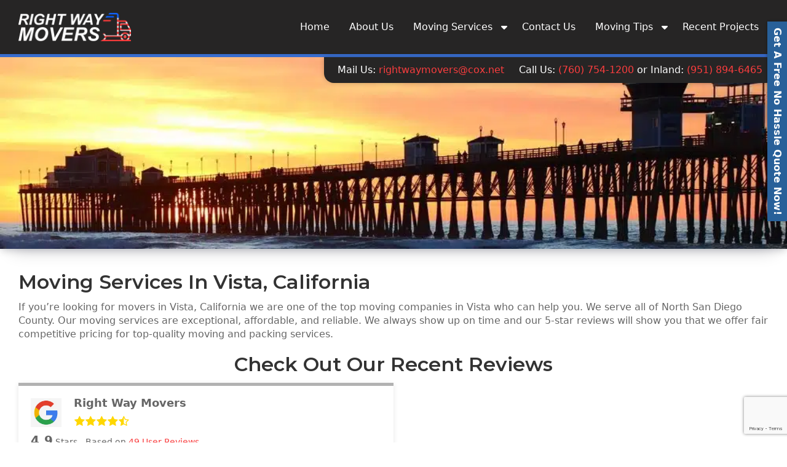

--- FILE ---
content_type: text/html; charset=UTF-8
request_url: https://rightwaymovers.com/movers-vista/
body_size: 11974
content:

<!DOCTYPE html>
<html lang="en-US">
	<head>
		<meta charset="UTF-8" />
		<meta name="viewport" content="width=device-width, initial-scale=1.0">
		<link rel="profile" href="http://gmpg.org/xfn/11" />
		<link rel="preconnect" href="https://fonts.googleapis.com"> 
		<link rel="preconnect" href="https://fonts.gstatic.com" crossorigin> 
		
		<!-- WP head -->
		<meta name='robots' content='index, follow, max-image-preview:large, max-snippet:-1, max-video-preview:-1' />
	<style>img:is([sizes="auto" i], [sizes^="auto," i]) { contain-intrinsic-size: 3000px 1500px }</style>
	
	<!-- This site is optimized with the Yoast SEO plugin v26.7 - https://yoast.com/wordpress/plugins/seo/ -->
	<title>Vista - Right Way Movers</title>
	<meta name="description" content="Right Way Movers in Vista is your best moving choice! We help you with your Local Vista Moving needs; Military, Commercial, Local and Long Distance" />
	<link rel="canonical" href="http://designs.partnersinlocalsearch.com/rightwaymovers/movers-vista/" />
	<meta property="og:locale" content="en_US" />
	<meta property="og:type" content="article" />
	<meta property="og:title" content="Vista - Right Way Movers" />
	<meta property="og:description" content="Right Way Movers in Vista is your best moving choice! We help you with your Local Vista Moving needs; Military, Commercial, Local and Long Distance" />
	<meta property="og:url" content="http://designs.partnersinlocalsearch.com/rightwaymovers/movers-vista/" />
	<meta property="og:site_name" content="Right Way Movers" />
	<meta property="article:modified_time" content="2024-03-12T21:19:04+00:00" />
	<meta property="og:image" content="http://designs.partnersinlocalsearch.com/rightwaymovers/wp-content/uploads/2016/09/About-Right-Way-Movers-1-1.jpg" />
	<meta property="og:image:width" content="1000" />
	<meta property="og:image:height" content="244" />
	<meta property="og:image:type" content="image/jpeg" />
	<meta name="twitter:card" content="summary_large_image" />
	<meta name="twitter:label1" content="Est. reading time" />
	<meta name="twitter:data1" content="3 minutes" />
	<script type="application/ld+json" class="yoast-schema-graph">{"@context":"https://schema.org","@graph":[{"@type":"WebPage","@id":"http://designs.partnersinlocalsearch.com/rightwaymovers/movers-vista/","url":"http://designs.partnersinlocalsearch.com/rightwaymovers/movers-vista/","name":"Vista - Right Way Movers","isPartOf":{"@id":"https://rightwaymovers.com/#website"},"primaryImageOfPage":{"@id":"http://designs.partnersinlocalsearch.com/rightwaymovers/movers-vista/#primaryimage"},"image":{"@id":"http://designs.partnersinlocalsearch.com/rightwaymovers/movers-vista/#primaryimage"},"thumbnailUrl":"https://rightwaymovers.com/wp-content/uploads/2016/09/About-Right-Way-Movers-1-1.jpg","datePublished":"2016-09-26T06:20:29+00:00","dateModified":"2024-03-12T21:19:04+00:00","description":"Right Way Movers in Vista is your best moving choice! We help you with your Local Vista Moving needs; Military, Commercial, Local and Long Distance","breadcrumb":{"@id":"http://designs.partnersinlocalsearch.com/rightwaymovers/movers-vista/#breadcrumb"},"inLanguage":"en-US","potentialAction":[{"@type":"ReadAction","target":["http://designs.partnersinlocalsearch.com/rightwaymovers/movers-vista/"]}]},{"@type":"ImageObject","inLanguage":"en-US","@id":"http://designs.partnersinlocalsearch.com/rightwaymovers/movers-vista/#primaryimage","url":"https://rightwaymovers.com/wp-content/uploads/2016/09/About-Right-Way-Movers-1-1.jpg","contentUrl":"https://rightwaymovers.com/wp-content/uploads/2016/09/About-Right-Way-Movers-1-1.jpg","width":1000,"height":244},{"@type":"BreadcrumbList","@id":"http://designs.partnersinlocalsearch.com/rightwaymovers/movers-vista/#breadcrumb","itemListElement":[{"@type":"ListItem","position":1,"name":"Home","item":"https://rightwaymovers.com/"},{"@type":"ListItem","position":2,"name":"Vista"}]},{"@type":"WebSite","@id":"https://rightwaymovers.com/#website","url":"https://rightwaymovers.com/","name":"Right Way Movers","description":"","publisher":{"@id":"https://rightwaymovers.com/#organization"},"potentialAction":[{"@type":"SearchAction","target":{"@type":"EntryPoint","urlTemplate":"https://rightwaymovers.com/?s={search_term_string}"},"query-input":{"@type":"PropertyValueSpecification","valueRequired":true,"valueName":"search_term_string"}}],"inLanguage":"en-US"},{"@type":"Organization","@id":"https://rightwaymovers.com/#organization","name":"Right Way Movers","url":"https://rightwaymovers.com/","logo":{"@type":"ImageObject","inLanguage":"en-US","@id":"https://rightwaymovers.com/#/schema/logo/image/","url":"https://rightwaymovers.com/wp-content/uploads/2024/02/logo.png","contentUrl":"https://rightwaymovers.com/wp-content/uploads/2024/02/logo.png","width":744,"height":189,"caption":"Right Way Movers"},"image":{"@id":"https://rightwaymovers.com/#/schema/logo/image/"}}]}</script>
	<!-- / Yoast SEO plugin. -->


<link rel='dns-prefetch' href='//www.google.com' />
<link rel='dns-prefetch' href='//fonts.googleapis.com' />
<link rel='stylesheet' id='wp-block-library-css' href='https://rightwaymovers.com/wp-includes/css/dist/block-library/style.min.css?ver=6.8.3' media='all' />
<style id='wp-block-library-theme-inline-css'>
.wp-block-audio :where(figcaption){color:#555;font-size:13px;text-align:center}.is-dark-theme .wp-block-audio :where(figcaption){color:#ffffffa6}.wp-block-audio{margin:0 0 1em}.wp-block-code{border:1px solid #ccc;border-radius:4px;font-family:Menlo,Consolas,monaco,monospace;padding:.8em 1em}.wp-block-embed :where(figcaption){color:#555;font-size:13px;text-align:center}.is-dark-theme .wp-block-embed :where(figcaption){color:#ffffffa6}.wp-block-embed{margin:0 0 1em}.blocks-gallery-caption{color:#555;font-size:13px;text-align:center}.is-dark-theme .blocks-gallery-caption{color:#ffffffa6}:root :where(.wp-block-image figcaption){color:#555;font-size:13px;text-align:center}.is-dark-theme :root :where(.wp-block-image figcaption){color:#ffffffa6}.wp-block-image{margin:0 0 1em}.wp-block-pullquote{border-bottom:4px solid;border-top:4px solid;color:currentColor;margin-bottom:1.75em}.wp-block-pullquote cite,.wp-block-pullquote footer,.wp-block-pullquote__citation{color:currentColor;font-size:.8125em;font-style:normal;text-transform:uppercase}.wp-block-quote{border-left:.25em solid;margin:0 0 1.75em;padding-left:1em}.wp-block-quote cite,.wp-block-quote footer{color:currentColor;font-size:.8125em;font-style:normal;position:relative}.wp-block-quote:where(.has-text-align-right){border-left:none;border-right:.25em solid;padding-left:0;padding-right:1em}.wp-block-quote:where(.has-text-align-center){border:none;padding-left:0}.wp-block-quote.is-large,.wp-block-quote.is-style-large,.wp-block-quote:where(.is-style-plain){border:none}.wp-block-search .wp-block-search__label{font-weight:700}.wp-block-search__button{border:1px solid #ccc;padding:.375em .625em}:where(.wp-block-group.has-background){padding:1.25em 2.375em}.wp-block-separator.has-css-opacity{opacity:.4}.wp-block-separator{border:none;border-bottom:2px solid;margin-left:auto;margin-right:auto}.wp-block-separator.has-alpha-channel-opacity{opacity:1}.wp-block-separator:not(.is-style-wide):not(.is-style-dots){width:100px}.wp-block-separator.has-background:not(.is-style-dots){border-bottom:none;height:1px}.wp-block-separator.has-background:not(.is-style-wide):not(.is-style-dots){height:2px}.wp-block-table{margin:0 0 1em}.wp-block-table td,.wp-block-table th{word-break:normal}.wp-block-table :where(figcaption){color:#555;font-size:13px;text-align:center}.is-dark-theme .wp-block-table :where(figcaption){color:#ffffffa6}.wp-block-video :where(figcaption){color:#555;font-size:13px;text-align:center}.is-dark-theme .wp-block-video :where(figcaption){color:#ffffffa6}.wp-block-video{margin:0 0 1em}:root :where(.wp-block-template-part.has-background){margin-bottom:0;margin-top:0;padding:1.25em 2.375em}
</style>
<style id='classic-theme-styles-inline-css'>
/*! This file is auto-generated */
.wp-block-button__link{color:#fff;background-color:#32373c;border-radius:9999px;box-shadow:none;text-decoration:none;padding:calc(.667em + 2px) calc(1.333em + 2px);font-size:1.125em}.wp-block-file__button{background:#32373c;color:#fff;text-decoration:none}
</style>
<style id='global-styles-inline-css'>
:root{--wp--preset--aspect-ratio--square: 1;--wp--preset--aspect-ratio--4-3: 4/3;--wp--preset--aspect-ratio--3-4: 3/4;--wp--preset--aspect-ratio--3-2: 3/2;--wp--preset--aspect-ratio--2-3: 2/3;--wp--preset--aspect-ratio--16-9: 16/9;--wp--preset--aspect-ratio--9-16: 9/16;--wp--preset--color--black: #000000;--wp--preset--color--cyan-bluish-gray: #abb8c3;--wp--preset--color--white: #ffffff;--wp--preset--color--pale-pink: #f78da7;--wp--preset--color--vivid-red: #cf2e2e;--wp--preset--color--luminous-vivid-orange: #ff6900;--wp--preset--color--luminous-vivid-amber: #fcb900;--wp--preset--color--light-green-cyan: #7bdcb5;--wp--preset--color--vivid-green-cyan: #00d084;--wp--preset--color--pale-cyan-blue: #8ed1fc;--wp--preset--color--vivid-cyan-blue: #0693e3;--wp--preset--color--vivid-purple: #9b51e0;--wp--preset--color--primary: #F93D3E;--wp--preset--color--secondary: #386CCD;--wp--preset--color--tertiary: #EEE8A9;--wp--preset--color--dark: #222;--wp--preset--color--light: #f5f5f5;--wp--preset--gradient--vivid-cyan-blue-to-vivid-purple: linear-gradient(135deg,rgba(6,147,227,1) 0%,rgb(155,81,224) 100%);--wp--preset--gradient--light-green-cyan-to-vivid-green-cyan: linear-gradient(135deg,rgb(122,220,180) 0%,rgb(0,208,130) 100%);--wp--preset--gradient--luminous-vivid-amber-to-luminous-vivid-orange: linear-gradient(135deg,rgba(252,185,0,1) 0%,rgba(255,105,0,1) 100%);--wp--preset--gradient--luminous-vivid-orange-to-vivid-red: linear-gradient(135deg,rgba(255,105,0,1) 0%,rgb(207,46,46) 100%);--wp--preset--gradient--very-light-gray-to-cyan-bluish-gray: linear-gradient(135deg,rgb(238,238,238) 0%,rgb(169,184,195) 100%);--wp--preset--gradient--cool-to-warm-spectrum: linear-gradient(135deg,rgb(74,234,220) 0%,rgb(151,120,209) 20%,rgb(207,42,186) 40%,rgb(238,44,130) 60%,rgb(251,105,98) 80%,rgb(254,248,76) 100%);--wp--preset--gradient--blush-light-purple: linear-gradient(135deg,rgb(255,206,236) 0%,rgb(152,150,240) 100%);--wp--preset--gradient--blush-bordeaux: linear-gradient(135deg,rgb(254,205,165) 0%,rgb(254,45,45) 50%,rgb(107,0,62) 100%);--wp--preset--gradient--luminous-dusk: linear-gradient(135deg,rgb(255,203,112) 0%,rgb(199,81,192) 50%,rgb(65,88,208) 100%);--wp--preset--gradient--pale-ocean: linear-gradient(135deg,rgb(255,245,203) 0%,rgb(182,227,212) 50%,rgb(51,167,181) 100%);--wp--preset--gradient--electric-grass: linear-gradient(135deg,rgb(202,248,128) 0%,rgb(113,206,126) 100%);--wp--preset--gradient--midnight: linear-gradient(135deg,rgb(2,3,129) 0%,rgb(40,116,252) 100%);--wp--preset--font-size--small: 13px;--wp--preset--font-size--medium: 20px;--wp--preset--font-size--large: 36px;--wp--preset--font-size--x-large: 42px;--wp--preset--spacing--20: 0.44rem;--wp--preset--spacing--30: 0.67rem;--wp--preset--spacing--40: 1rem;--wp--preset--spacing--50: 1.5rem;--wp--preset--spacing--60: 2.25rem;--wp--preset--spacing--70: 3.38rem;--wp--preset--spacing--80: 5.06rem;--wp--preset--shadow--natural: 6px 6px 9px rgba(0, 0, 0, 0.2);--wp--preset--shadow--deep: 12px 12px 50px rgba(0, 0, 0, 0.4);--wp--preset--shadow--sharp: 6px 6px 0px rgba(0, 0, 0, 0.2);--wp--preset--shadow--outlined: 6px 6px 0px -3px rgba(255, 255, 255, 1), 6px 6px rgba(0, 0, 0, 1);--wp--preset--shadow--crisp: 6px 6px 0px rgba(0, 0, 0, 1);}:where(.is-layout-flex){gap: 0.5em;}:where(.is-layout-grid){gap: 0.5em;}body .is-layout-flex{display: flex;}.is-layout-flex{flex-wrap: wrap;align-items: center;}.is-layout-flex > :is(*, div){margin: 0;}body .is-layout-grid{display: grid;}.is-layout-grid > :is(*, div){margin: 0;}:where(.wp-block-columns.is-layout-flex){gap: 2em;}:where(.wp-block-columns.is-layout-grid){gap: 2em;}:where(.wp-block-post-template.is-layout-flex){gap: 1.25em;}:where(.wp-block-post-template.is-layout-grid){gap: 1.25em;}.has-black-color{color: var(--wp--preset--color--black) !important;}.has-cyan-bluish-gray-color{color: var(--wp--preset--color--cyan-bluish-gray) !important;}.has-white-color{color: var(--wp--preset--color--white) !important;}.has-pale-pink-color{color: var(--wp--preset--color--pale-pink) !important;}.has-vivid-red-color{color: var(--wp--preset--color--vivid-red) !important;}.has-luminous-vivid-orange-color{color: var(--wp--preset--color--luminous-vivid-orange) !important;}.has-luminous-vivid-amber-color{color: var(--wp--preset--color--luminous-vivid-amber) !important;}.has-light-green-cyan-color{color: var(--wp--preset--color--light-green-cyan) !important;}.has-vivid-green-cyan-color{color: var(--wp--preset--color--vivid-green-cyan) !important;}.has-pale-cyan-blue-color{color: var(--wp--preset--color--pale-cyan-blue) !important;}.has-vivid-cyan-blue-color{color: var(--wp--preset--color--vivid-cyan-blue) !important;}.has-vivid-purple-color{color: var(--wp--preset--color--vivid-purple) !important;}.has-black-background-color{background-color: var(--wp--preset--color--black) !important;}.has-cyan-bluish-gray-background-color{background-color: var(--wp--preset--color--cyan-bluish-gray) !important;}.has-white-background-color{background-color: var(--wp--preset--color--white) !important;}.has-pale-pink-background-color{background-color: var(--wp--preset--color--pale-pink) !important;}.has-vivid-red-background-color{background-color: var(--wp--preset--color--vivid-red) !important;}.has-luminous-vivid-orange-background-color{background-color: var(--wp--preset--color--luminous-vivid-orange) !important;}.has-luminous-vivid-amber-background-color{background-color: var(--wp--preset--color--luminous-vivid-amber) !important;}.has-light-green-cyan-background-color{background-color: var(--wp--preset--color--light-green-cyan) !important;}.has-vivid-green-cyan-background-color{background-color: var(--wp--preset--color--vivid-green-cyan) !important;}.has-pale-cyan-blue-background-color{background-color: var(--wp--preset--color--pale-cyan-blue) !important;}.has-vivid-cyan-blue-background-color{background-color: var(--wp--preset--color--vivid-cyan-blue) !important;}.has-vivid-purple-background-color{background-color: var(--wp--preset--color--vivid-purple) !important;}.has-black-border-color{border-color: var(--wp--preset--color--black) !important;}.has-cyan-bluish-gray-border-color{border-color: var(--wp--preset--color--cyan-bluish-gray) !important;}.has-white-border-color{border-color: var(--wp--preset--color--white) !important;}.has-pale-pink-border-color{border-color: var(--wp--preset--color--pale-pink) !important;}.has-vivid-red-border-color{border-color: var(--wp--preset--color--vivid-red) !important;}.has-luminous-vivid-orange-border-color{border-color: var(--wp--preset--color--luminous-vivid-orange) !important;}.has-luminous-vivid-amber-border-color{border-color: var(--wp--preset--color--luminous-vivid-amber) !important;}.has-light-green-cyan-border-color{border-color: var(--wp--preset--color--light-green-cyan) !important;}.has-vivid-green-cyan-border-color{border-color: var(--wp--preset--color--vivid-green-cyan) !important;}.has-pale-cyan-blue-border-color{border-color: var(--wp--preset--color--pale-cyan-blue) !important;}.has-vivid-cyan-blue-border-color{border-color: var(--wp--preset--color--vivid-cyan-blue) !important;}.has-vivid-purple-border-color{border-color: var(--wp--preset--color--vivid-purple) !important;}.has-vivid-cyan-blue-to-vivid-purple-gradient-background{background: var(--wp--preset--gradient--vivid-cyan-blue-to-vivid-purple) !important;}.has-light-green-cyan-to-vivid-green-cyan-gradient-background{background: var(--wp--preset--gradient--light-green-cyan-to-vivid-green-cyan) !important;}.has-luminous-vivid-amber-to-luminous-vivid-orange-gradient-background{background: var(--wp--preset--gradient--luminous-vivid-amber-to-luminous-vivid-orange) !important;}.has-luminous-vivid-orange-to-vivid-red-gradient-background{background: var(--wp--preset--gradient--luminous-vivid-orange-to-vivid-red) !important;}.has-very-light-gray-to-cyan-bluish-gray-gradient-background{background: var(--wp--preset--gradient--very-light-gray-to-cyan-bluish-gray) !important;}.has-cool-to-warm-spectrum-gradient-background{background: var(--wp--preset--gradient--cool-to-warm-spectrum) !important;}.has-blush-light-purple-gradient-background{background: var(--wp--preset--gradient--blush-light-purple) !important;}.has-blush-bordeaux-gradient-background{background: var(--wp--preset--gradient--blush-bordeaux) !important;}.has-luminous-dusk-gradient-background{background: var(--wp--preset--gradient--luminous-dusk) !important;}.has-pale-ocean-gradient-background{background: var(--wp--preset--gradient--pale-ocean) !important;}.has-electric-grass-gradient-background{background: var(--wp--preset--gradient--electric-grass) !important;}.has-midnight-gradient-background{background: var(--wp--preset--gradient--midnight) !important;}.has-small-font-size{font-size: var(--wp--preset--font-size--small) !important;}.has-medium-font-size{font-size: var(--wp--preset--font-size--medium) !important;}.has-large-font-size{font-size: var(--wp--preset--font-size--large) !important;}.has-x-large-font-size{font-size: var(--wp--preset--font-size--x-large) !important;}
:where(.wp-block-post-template.is-layout-flex){gap: 1.25em;}:where(.wp-block-post-template.is-layout-grid){gap: 1.25em;}
:where(.wp-block-columns.is-layout-flex){gap: 2em;}:where(.wp-block-columns.is-layout-grid){gap: 2em;}
:root :where(.wp-block-pullquote){font-size: 1.5em;line-height: 1.6;}
</style>
<link rel='stylesheet' id='bne_panels-css' href='https://rightwaymovers.com/wp-content/plugins/bne-panels/assets/css/bne-panels.min.css?ver=1.1.6' media='all' />
<link rel='stylesheet' id='bne-portfolio-css-css' href='https://rightwaymovers.com/wp-content/plugins/bne-portfolio/assets/css/bne-portfolio.min.css?ver=2.7.1' media='all' />
<link rel='stylesheet' id='bne-testimonials-css-css' href='https://rightwaymovers.com/wp-content/plugins/bne-testimonials-pro/assets/css/bne-testimonials.min.css?ver=2.9.19' media='all' />
<link rel='stylesheet' id='magnific-css' href='https://rightwaymovers.com/wp-content/themes/bne-minimal/assets/magnific/magnific-popup.css?ver=1.1.0' media='all' />
<link rel='stylesheet' id='fontawesome-css' href='https://rightwaymovers.com/wp-content/themes/bne-minimal/assets/fontawesome/css/fa-free.min.css?ver=6.4.2' media='all' />
<link rel='stylesheet' id='theme_main-css' href='https://rightwaymovers.com/wp-content/themes/bne-minimal/assets/css/main.css?ver=1.0' media='all' />
<style id='theme_main-inline-css'>
.has-primary-color { color: #F93D3E; }.has-primary-background-color { background-color: #F93D3E; }.has-secondary-color { color: #386CCD; }.has-secondary-background-color { background-color: #386CCD; }.has-tertiary-color { color: #EEE8A9; }.has-tertiary-background-color { background-color: #EEE8A9; }.has-dark-color { color: #222; }.has-dark-background-color { background-color: #222; }.has-light-color { color: #f5f5f5; }.has-light-background-color { background-color: #f5f5f5; }:root {--primary-color: #F93D3E;--secondary-color: #386CCD;--tertiary-color: #EEE8A9;--dark-color: #222;--light-color: #f5f5f5;--btn-color: #F93D3E;--btn-text-color: #fff;}
</style>
<link rel='stylesheet' id='theme_custom-css' href='https://rightwaymovers.com/wp-content/themes/bne-minimal/style.css?ver=1.0' media='all' />
<link rel='stylesheet' id='google-fonts-css' href='//fonts.googleapis.com/css2?family=Montserrat:wght@400;600&#038;display=swap' media='all' />
<script src="https://rightwaymovers.com/wp-includes/js/jquery/jquery.min.js?ver=3.7.1" id="jquery-core-js"></script>
<script src="https://rightwaymovers.com/wp-includes/js/jquery/jquery-migrate.min.js?ver=3.4.1" id="jquery-migrate-js"></script>
<link rel="https://api.w.org/" href="https://rightwaymovers.com/wp-json/" /><link rel="alternate" title="JSON" type="application/json" href="https://rightwaymovers.com/wp-json/wp/v2/pages/971" /><link rel="alternate" title="oEmbed (JSON)" type="application/json+oembed" href="https://rightwaymovers.com/wp-json/oembed/1.0/embed?url=https%3A%2F%2Frightwaymovers.com%2Fmovers-vista%2F" />
<link rel="alternate" title="oEmbed (XML)" type="text/xml+oembed" href="https://rightwaymovers.com/wp-json/oembed/1.0/embed?url=https%3A%2F%2Frightwaymovers.com%2Fmovers-vista%2F&#038;format=xml" />
<!-- Header Scripts --><!-- Schema -->
<script type="application/ld+json">
{
  "@context": "https://schema.org",
  "@graph": [{
    "@type": ["MovingCompany", "Organization"],
    "@id": "http://rightwaymovers.com/#organization",
    "name": "Right Way Movers",
    "url": "http://rightwaymovers.com/",
    "telephone": "(760) 722-8355",
    "image": "http://rightwaymovers.com/logo.png",
    "address": {
      "@type": "PostalAddress",
      "addressLocality": "Oceanside",
      "addressRegion": "CA",
      "addressCountry": "US"
    }
  }]
}
</script>

<!-- /Header Scripts -->			<!-- Google Analytics (GA4) -->
			<script async src="https://www.googletagmanager.com/gtag/js?id=UA-106885861-1"></script>
			<script>
			  window.dataLayer = window.dataLayer || [];
			  function gtag(){dataLayer.push(arguments);}
			  gtag('js', new Date());
			
			  gtag('config', 'UA-106885861-1');
			</script>
			<!-- /Google Analytics -->
			<link rel="icon" href="https://rightwaymovers.com/wp-content/uploads/2024/03/cropped-favcon-32x32.jpg" sizes="32x32" />
<link rel="icon" href="https://rightwaymovers.com/wp-content/uploads/2024/03/cropped-favcon-192x192.jpg" sizes="192x192" />
<link rel="apple-touch-icon" href="https://rightwaymovers.com/wp-content/uploads/2024/03/cropped-favcon-180x180.jpg" />
<meta name="msapplication-TileImage" content="https://rightwaymovers.com/wp-content/uploads/2024/03/cropped-favcon-270x270.jpg" />
		<style id="wp-custom-css">
			.testimonial-badge .badge-image {
	width: 50px;
}		</style>
				
		
</head>

<body class="wp-singular page-template-default page page-id-971 wp-custom-logo wp-embed-responsive wp-theme-bne-minimal has-mobile-nav has-sticky-header has-post-thumbnail">
	
	
	<a class="skip-link sr-only" href="#main-content-wrapper">Skip to content</a>
	
	<div id="wrapper">
		<div id="container">
			
			<!-- Header -->
			<header id="header-wrapper" itemscope="itemscope" itemtype="http://schema.org/WPHeader">
				<div class="content-area-width">
					<div class="row align-items-center text-md-left">
						
						<!-- Logo -->
						<div class="col-6 col-md-2 logo-col">
							<div class="header-logo">
								<a href="https://rightwaymovers.com">
									<img src="https://rightwaymovers.com/wp-content/uploads/2024/02/logo.png" class="default-logo" alt="Right Way Movers" width="744" height="189"/>								</a>
							</div>
						</div>
						
						<!-- Header Content -->
						<div class="col-6 col-md-10 content-col text-center text-md-right">
							
							<button class="mobile-nav-btn" aria-label="Toggle Menu"><i class="fa fa-bars"></i><span>MENU</span></button>							
							<!-- Primary Nav -->
							<nav id="primary-nav-wrapper">
								<div class="content-area-width">
									<div class="menu-header-menu-container"><ul id="header-menu" class="primary-nav"><li id="menu-item-935" class="menu-item menu-item-type-post_type menu-item-object-page menu-item-home menu-item-935"><a href="https://rightwaymovers.com/"><span class="menu-label">Home</span></a></li>
<li id="menu-item-934" class="menu-item menu-item-type-post_type menu-item-object-page menu-item-934"><a href="https://rightwaymovers.com/about-us/"><span class="menu-label">About Us</span></a></li>
<li id="menu-item-933" class="menu-item menu-item-type-post_type menu-item-object-page menu-item-has-children menu-item-933 has-sub-menu "><a href="https://rightwaymovers.com/moving-services/"><span class="menu-label">Moving Services</span></a>
<ul class="sub-menu">
	<li id="menu-item-1448" class="menu-item menu-item-type-post_type menu-item-object-page menu-item-1448"><a href="https://rightwaymovers.com/furniture-movers/"><span class="menu-label">Furniture Movers</span></a></li>
	<li id="menu-item-931" class="menu-item menu-item-type-post_type menu-item-object-page menu-item-931"><a href="https://rightwaymovers.com/local-moving/"><span class="menu-label">Local Movers</span></a></li>
	<li id="menu-item-930" class="menu-item menu-item-type-post_type menu-item-object-page menu-item-930"><a href="https://rightwaymovers.com/military-moving/"><span class="menu-label">Military Moving</span></a></li>
	<li id="menu-item-929" class="menu-item menu-item-type-post_type menu-item-object-page menu-item-929"><a href="https://rightwaymovers.com/commercial-moving/"><span class="menu-label">Commercial Moving</span></a></li>
</ul>
</li>
<li id="menu-item-936" class="menu-item menu-item-type-post_type menu-item-object-page menu-item-936"><a href="https://rightwaymovers.com/contact-us/"><span class="menu-label">Contact Us</span></a></li>
<li id="menu-item-1673" class="menu-item menu-item-type-custom menu-item-object-custom menu-item-has-children menu-item-1673 has-sub-menu "><a href="#"><span class="menu-label">Moving Tips</span></a>
<ul class="sub-menu">
	<li id="menu-item-928" class="menu-item menu-item-type-post_type menu-item-object-page menu-item-928"><a href="https://rightwaymovers.com/moving-checklist/"><span class="menu-label">Moving Checklist</span></a></li>
	<li id="menu-item-927" class="menu-item menu-item-type-post_type menu-item-object-page menu-item-927"><a href="https://rightwaymovers.com/packing-tips/"><span class="menu-label">Packing Tips</span></a></li>
</ul>
</li>
<li id="menu-item-1672" class="menu-item menu-item-type-custom menu-item-object-custom menu-item-1672"><a href="https://rightwaymovers.com/recent-projects"><span class="menu-label">Recent Projects</span></a></li>
</ul></div>								</div>
							</nav><!-- /#primary-nav-wrapper -->
						</div>
					
					</div><!-- /.row -->
					
					<div class="row align-items-center header-contacts">
						<div class="col-auto header-mail hide_on_mobile">
							Mail Us: <a href="mailto:rightwaymovers@cox.net">rightwaymovers@cox.net</a>
						</div>
						<div class="col-auto header-phone">
							<span class="phone-main">Call Us: <a href="tel:7607541200">(760) 754-1200</a></span> or <span class="phone-inland">Inland: <a href="tel:9518946465">(951) 894-6465</a></a>
						</div>
					</div>
				</div><!-- /.content-area-width -->
			</header><!-- /#header-wrapper -->
			
			
			
			
			
			
	<!-- Main -->
	<div id="main-content-wrapper">
		<div class="content-area-width">
			<div class="row page-template sidebar-layout sidebar-none">
				
				<!-- Content -->
				<main id="content" class="col-12  ">
					
					
<article id="post-971" class="post-971 page type-page status-publish has-post-thumbnail hentry">
	
	<div class="featured-image-wrapper alignfull"><img width="1000" height="244" src="https://rightwaymovers.com/wp-content/uploads/2016/09/About-Right-Way-Movers-1-1.jpg" class="featured wp-post-image" alt="" decoding="async" fetchpriority="high" srcset="https://rightwaymovers.com/wp-content/uploads/2016/09/About-Right-Way-Movers-1-1.jpg 1000w, https://rightwaymovers.com/wp-content/uploads/2016/09/About-Right-Way-Movers-1-1-300x73.jpg 300w, https://rightwaymovers.com/wp-content/uploads/2016/09/About-Right-Way-Movers-1-1-768x187.jpg 768w" sizes="(max-width: 1000px) 100vw, 1000px" /></div>
	<div class="entry-content">
		
<h2 class="wp-block-heading">Moving Services In Vista, California </h2>



<p>If you’re looking for movers in Vista, California we are one of the top moving companies in Vista who can help you. We serve all of North San Diego County. Our moving services are exceptional, affordable, and reliable. We always show up on time and our 5-star reviews will show you that we offer fair competitive pricing for top-quality moving and packing services.  </p>



<h2 class="wp-block-heading has-text-align-center">Check Out Our Recent Reviews</h2>



<div class="wp-block-columns is-layout-flex wp-container-core-columns-is-layout-9d6595d7 wp-block-columns-is-layout-flex">
<div class="wp-block-column is-layout-flow wp-block-column-is-layout-flow"><div class="bne-testimonial-wrapper testimonial-badge local-badge  fancy clearfix" style="max-width:100%;"><div itemscope itemtype="http://schema.org/Product"><meta itemprop="name" content="Right Way Movers" /><img decoding="async" itemprop="image" src="https://rightwaymovers.com/wp-content/uploads/2024/02/index-e1707571697968.png" class="badge-image alignleft" alt="Right Way Movers" width="60px"/><span class="badge-title">Right Way Movers</span><div itemprop="aggregateRating" itemscope itemtype="http://schema.org/AggregateRating"><div class="testimonial-rating badge-rating rating-4-9"><span class="bne-icon-star-filled bne-stars" style="color:gold;"></span><span class="bne-icon-star-filled bne-stars" style="color:gold;"></span><span class="bne-icon-star-filled bne-stars" style="color:gold;"></span><span class="bne-icon-star-filled bne-stars" style="color:gold;"></span><span class="bne-icon-star-half-outline bne-stars" style="color:gold;"></span></div><!-- .testimonial-rating (end) --><div class="badge-text"><span itemprop="ratingValue" class="badge-average">4.9</span> Stars - Based on <a href="https://www.google.com/maps/place/Right+Way+Movers/@34.169034,-116.1395084,8z/data=!4m8!3m7!1s0x80dc70e82ca2629d:0x76f059122bbc4372!8m2!3d34.169034!4d-116.1395084!9m1!1b1!16s%2Fg%2F1thxwj29?entry=ttu" class="badge-link" title="User Reviews" target="_blank" rel=""><span itemprop="reviewCount" class="badge-total">49</span> User Reviews</a></div><!-- .badge-text (end) --></div><!-- .aggregateRating (end) --></div><!-- .rating-schema (end) --></div><!-- .testimonial-badge (end) -->
</div>



<div class="wp-block-column is-layout-flow wp-block-column-is-layout-flow"><div class="bne-testimonial-warning api-warning api-source-yelp">Yelp API Error: Yelp API Key Required</div>
</div>
</div>


<div class="wp-block-image is-style-modern">
<figure class="aligncenter size-full"><img decoding="async" width="1800" height="751" src="https://rightwaymovers.com/wp-content/uploads/2016/09/teamcropped.jpg" alt="" class="wp-image-1639" srcset="https://rightwaymovers.com/wp-content/uploads/2016/09/teamcropped.jpg 1800w, https://rightwaymovers.com/wp-content/uploads/2016/09/teamcropped-300x125.jpg 300w, https://rightwaymovers.com/wp-content/uploads/2016/09/teamcropped-768x320.jpg 768w, https://rightwaymovers.com/wp-content/uploads/2016/09/teamcropped-1024x427.jpg 1024w" sizes="(max-width: 1800px) 100vw, 1800px" /></figure></div>


<section class="wp-block-bne-container alignfull bne-container text-default has-bg-color has-mobile-padding" style="background-color:#f5f5f5;--padding-top:60px;--padding-bottom:60px;--mobile-padding-top:30px;--mobile-padding-bottom:30px"><div class="bne-container-content content-area-width">
<h2 class="wp-block-heading">Why Choose Us Over Other Vista Moving Companies? </h2>



<p>We are proud to say that we’re a family company that has been in the business since 2002. We like to plan your move right from the beginning, so you don’t experience hiccups along the way. We do our best to take the headaches and stresses out of moving so that moving becomes the amazing time in your life that it should be.</p>



<p>We also offer you upfront pricing, and we handle your household items and business goods with care:</p>



<p><strong>Upfront Pricing</strong> &#8211; Our planning involves working out what the price is from the beginning. This way you don’t get hit with any surprise charges while moving, which can only cause you stress. We are the Vista moving company who are transparent.</p>



<p><strong>We Handle Your Household Items and Business Goods with Ca</strong>re &#8211; When we work on moving your home or business, our professional staff will treat all your items as if they were their own, so you don’t have to worry about damages. We are the movers in Vista who work with care.</p>


<div class="wp-block-image is-style-modern">
<figure class="aligncenter size-full"><img decoding="async" width="1000" height="346" src="https://rightwaymovers.com/wp-content/uploads/2015/02/Contact-Right-Way-Movers-.jpg" alt="" class="wp-image-1261" srcset="https://rightwaymovers.com/wp-content/uploads/2015/02/Contact-Right-Way-Movers-.jpg 1000w, https://rightwaymovers.com/wp-content/uploads/2015/02/Contact-Right-Way-Movers--300x104.jpg 300w, https://rightwaymovers.com/wp-content/uploads/2015/02/Contact-Right-Way-Movers--768x266.jpg 768w" sizes="(max-width: 1000px) 100vw, 1000px" /></figure></div></div></section>



<p><strong>Moving Services in Vista </strong></p>



<p>So what services do we offer you? Here are some: local moving services, military moving services, commercial moving services and national moving services.</p>



<p><strong>Local Moving Services</strong>&#8211; We are here to serve your local area. We specialize in residential moving services, and we can help you move home to anywhere in San Diego County, and even Los Angeles or Las Vegas.</p>



<p><strong>Military Moving Services</strong>&#8211; Have you ever been in the military? We are the discount movers in Vista who will help you. We offer you generous discounts that allows you to save. Not many moving companies in Vista offer you discounts like we do.</p>



<p><strong>Commercial Moving Services</strong>&#8211; If you’re looking for someone to help you move your commercial business, we are the ones for you. We move commercial premises of all types, and no office is too big or too difficult for us.</p>



<p><strong>National Moving Services</strong>&#8211; We are the Vista movers who can help you move home all over the country. We will move household items of all types, and we will treat your possessions with care.</p>



<p><strong>No other Vista moving companies offer you services like this, so give us a call today if you’re looking for a moving company in Vista.</strong></p>



<iframe loading="lazy" style="border: 0;" src="https://www.google.com/maps/embed?pb=!1m18!1m12!1m3!1d106851.52799272366!2d-117.31068254123286!3d33.18497824359669!2m3!1f0!2f0!3f0!3m2!1i1024!2i768!4f13.1!3m3!1m2!1s0x80dc0b03e71173e7%3A0x785c1389e14bf78d!2sVista%2C+CA%2C+USA!5e0!3m2!1sen!2sin!4v1474961634508" width="100%" height="450" frameborder="0" allowfullscreen="allowfullscreen"></iframe>
	</div><!-- /.entry-content -->

</article><!-- /#post-## -->					
				</main>
					
					
				<!-- Sidebar -->	
								
			</div><!-- /.sidebar-layout -->
		</div><!-- /.content-area-width -->
	</div><!-- /#main-content-wrapper -->



            <!-- Footer -->
            <footer id="footer-wrapper" role="contentinfo" itemscope="itemscope" itemtype="http://schema.org/WPFooter">
                <div class="content-area-width">
                    
                    	 <div class="footer-widgets">
		<div class="row">
						<div class="footer-column footer-column-1 col-12 col-md-4">
					<div id="block-3" class="widget widget_block widget_media_image">
<figure class="wp-block-image size-full is-resized"><img loading="lazy" decoding="async" width="744" height="189" src="https://rightwaymovers.com/wp-content/uploads/2024/02/logo.png" alt="" class="wp-image-1777" style="width:200px" srcset="https://rightwaymovers.com/wp-content/uploads/2024/02/logo.png 744w, https://rightwaymovers.com/wp-content/uploads/2024/02/logo-300x76.png 300w" sizes="auto, (max-width: 744px) 100vw, 744px" /></figure>
</div><div id="block-2" class="widget widget_block">
<div class="wp-block-group mb-1 is-content-justification-left is-nowrap is-layout-flex wp-container-core-group-is-layout-f56a869c wp-block-group-is-layout-flex"><div class="wp-block-bne-fa-icon bne-vector-icon has-bg-color fa-layers shadow-none" style="color:#222;--fa-size:2;background:#f5f5f5;border-radius:50%;"><div class="vector-icon-inner"><i class="bne-fa fa-fw fas fa-phone"></i></div></div>


<p class="has-medium-font-size">(760) 754-1200</p>
</div>
</div><div id="block-4" class="widget widget_block">
<div class="wp-block-group mb-1 is-content-justification-left is-nowrap is-layout-flex wp-container-core-group-is-layout-f56a869c wp-block-group-is-layout-flex"><div class="wp-block-bne-fa-icon bne-vector-icon has-bg-color fa-layers shadow-none" style="color:#222;--fa-size:2;background:#f5f5f5;border-radius:50%;"><div class="vector-icon-inner"><i class="bne-fa fa-fw fas fa-phone"></i></div></div>


<p class="has-medium-font-size">(951) 894-6465</p>
</div>
</div><div id="block-5" class="widget widget_block">
<div class="wp-block-group mb-1 is-nowrap is-layout-flex wp-container-core-group-is-layout-ad2f72ca wp-block-group-is-layout-flex"><div class="wp-block-bne-fa-icon bne-vector-icon has-bg-color fa-layers shadow-none" style="color:#222;--fa-size:2;background:#f5f5f5;border-radius:50%;"><div class="vector-icon-inner"><i class="bne-fa fa-fw fas fa-envelope"></i></div></div>


<p class="has-medium-font-size"><a href="mailto:rightwaymovers@cox.net">rightwaymovers@cox.net</a></p>
</div>
</div><div id="block-6" class="widget widget_block">
<div class="wp-block-group mb-1 is-content-justification-left is-nowrap is-layout-flex wp-container-core-group-is-layout-f56a869c wp-block-group-is-layout-flex"><div class="wp-block-bne-fa-icon bne-vector-icon has-bg-color fa-layers shadow-none" style="color:#222;--fa-size:2;background:#f5f5f5;border-radius:50%;"><div class="vector-icon-inner"><i class="bne-fa fa-fw fas fa-fax"></i></div></div>


<p class="has-medium-font-size">(760) 757-5357</p>
</div>
</div><div id="block-8" class="widget widget_block">
<h3 class="wp-block-heading widget-title">Follow Us</h3>
</div><div id="block-7" class="widget widget_block">
<ul class="wp-block-social-links has-icon-color has-icon-background-color is-style-default is-layout-flex wp-block-social-links-is-layout-flex"><li style="color: #222; background-color: #f5f5f5; " class="wp-social-link wp-social-link-google has-dark-color has-light-background-color wp-block-social-link"><a href="https://maps.app.goo.gl/7gsi8aRCcUgNtbie6" class="wp-block-social-link-anchor"><svg width="24" height="24" viewBox="0 0 24 24" version="1.1" xmlns="http://www.w3.org/2000/svg" aria-hidden="true" focusable="false"><path d="M12.02,10.18v3.72v0.01h5.51c-0.26,1.57-1.67,4.22-5.5,4.22c-3.31,0-6.01-2.75-6.01-6.12s2.7-6.12,6.01-6.12 c1.87,0,3.13,0.8,3.85,1.48l2.84-2.76C16.99,2.99,14.73,2,12.03,2c-5.52,0-10,4.48-10,10s4.48,10,10,10c5.77,0,9.6-4.06,9.6-9.77 c0-0.83-0.11-1.42-0.25-2.05H12.02z"></path></svg><span class="wp-block-social-link-label screen-reader-text">Google</span></a></li>

<li style="color: #222; background-color: #f5f5f5; " class="wp-social-link wp-social-link-yelp has-dark-color has-light-background-color wp-block-social-link"><a href="https://www.yelp.com/biz/right-way-movers-oceanside-2" class="wp-block-social-link-anchor"><svg width="24" height="24" viewBox="0 0 24 24" version="1.1" xmlns="http://www.w3.org/2000/svg" aria-hidden="true" focusable="false"><path d="M12.271,16.718v1.417q-.011,3.257-.067,3.4a.707.707,0,0,1-.569.446,4.637,4.637,0,0,1-2.024-.424A4.609,4.609,0,0,1,7.8,20.565a.844.844,0,0,1-.19-.4.692.692,0,0,1,.044-.29,3.181,3.181,0,0,1,.379-.524q.335-.412,2.019-2.409.011,0,.669-.781a.757.757,0,0,1,.44-.274.965.965,0,0,1,.552.039.945.945,0,0,1,.418.324.732.732,0,0,1,.139.468Zm-1.662-2.8a.783.783,0,0,1-.58.781l-1.339.435q-3.067.981-3.257.981a.711.711,0,0,1-.6-.4,2.636,2.636,0,0,1-.19-.836,9.134,9.134,0,0,1,.011-1.857,3.559,3.559,0,0,1,.335-1.389.659.659,0,0,1,.625-.357,22.629,22.629,0,0,1,2.253.859q.781.324,1.283.524l.937.379a.771.771,0,0,1,.4.34A.982.982,0,0,1,10.609,13.917Zm9.213,3.313a4.467,4.467,0,0,1-1.021,1.8,4.559,4.559,0,0,1-1.512,1.417.671.671,0,0,1-.7-.078q-.156-.112-2.052-3.2l-.524-.859a.761.761,0,0,1-.128-.513.957.957,0,0,1,.217-.513.774.774,0,0,1,.926-.29q.011.011,1.327.446,2.264.736,2.7.887a2.082,2.082,0,0,1,.524.229.673.673,0,0,1,.245.68Zm-7.5-7.049q.056,1.137-.6,1.361-.647.19-1.272-.792L6.237,4.08a.7.7,0,0,1,.212-.691,5.788,5.788,0,0,1,2.314-1,5.928,5.928,0,0,1,2.5-.352.681.681,0,0,1,.547.5q.034.2.245,3.407T12.327,10.181Zm7.384,1.2a.679.679,0,0,1-.29.658q-.167.112-3.67.959-.747.167-1.015.257l.011-.022a.769.769,0,0,1-.513-.044.914.914,0,0,1-.413-.357.786.786,0,0,1,0-.971q.011-.011.836-1.137,1.394-1.908,1.673-2.275a2.423,2.423,0,0,1,.379-.435A.7.7,0,0,1,17.435,8a4.482,4.482,0,0,1,1.372,1.489,4.81,4.81,0,0,1,.9,1.868v.034Z"></path></svg><span class="wp-block-social-link-label screen-reader-text">Yelp</span></a></li>

<li style="color: #222; background-color: #f5f5f5; " class="wp-social-link wp-social-link-x has-dark-color has-light-background-color wp-block-social-link"><a href="https://twitter.com/rightwaymovers" class="wp-block-social-link-anchor"><svg width="24" height="24" viewBox="0 0 24 24" version="1.1" xmlns="http://www.w3.org/2000/svg" aria-hidden="true" focusable="false"><path d="M13.982 10.622 20.54 3h-1.554l-5.693 6.618L8.745 3H3.5l6.876 10.007L3.5 21h1.554l6.012-6.989L15.868 21h5.245l-7.131-10.378Zm-2.128 2.474-.697-.997-5.543-7.93H8l4.474 6.4.697.996 5.815 8.318h-2.387l-4.745-6.787Z" /></svg><span class="wp-block-social-link-label screen-reader-text">X</span></a></li>

<li style="color: #222; background-color: #f5f5f5; " class="wp-social-link wp-social-link-facebook has-dark-color has-light-background-color wp-block-social-link"><a href="https://www.facebook.com/Rightwaymovers/" class="wp-block-social-link-anchor"><svg width="24" height="24" viewBox="0 0 24 24" version="1.1" xmlns="http://www.w3.org/2000/svg" aria-hidden="true" focusable="false"><path d="M12 2C6.5 2 2 6.5 2 12c0 5 3.7 9.1 8.4 9.9v-7H7.9V12h2.5V9.8c0-2.5 1.5-3.9 3.8-3.9 1.1 0 2.2.2 2.2.2v2.5h-1.3c-1.2 0-1.6.8-1.6 1.6V12h2.8l-.4 2.9h-2.3v7C18.3 21.1 22 17 22 12c0-5.5-4.5-10-10-10z"></path></svg><span class="wp-block-social-link-label screen-reader-text">Facebook</span></a></li></ul>
</div>				</div>
								<div class="footer-column footer-column-2 col-12 col-md-4">
					<div id="block-9" class="widget widget_block">
<h3 class="wp-block-heading has-primary-color has-text-color has-link-color wp-elements-23086d277e15b06659e5b4b823c8cd37">Business Hours</h3>
</div><div id="block-10" class="widget widget_block widget_text">
<p>Our support available to help you 24 hours a day, seven days a week.<br>Monday-Sunday : 7am to 7pm</p>
</div><div id="block-11" class="widget widget_block">
<h3 class="wp-block-heading has-primary-color has-text-color has-link-color wp-elements-08bff444a2efb7692e70ef1014528747">About Us</h3>
</div><div id="block-12" class="widget widget_block widget_text">
<p>RIGHT WAY MOVERS is located in northern San Diego County and has been in business since 2002. We specialize in moving within Southern California and nationwide. Our experienced staff includes part-time and full-time military veterans and personnel. We move most…anything, anytime, anywhere! </p>
</div><div id="block-13" class="widget widget_block widget_text">
<p class="has-small-font-size"><strong>Please Note: Rightway Movers Inc., located in Oceanside, California, is not affiliated with any other company that uses our name. Like in Florida or New York</strong></p>
</div>				</div>
								<div class="footer-column footer-column-3 col-12 col-md-4">
					<div id="block-14" class="widget widget_block">
<h3 class="wp-block-heading has-primary-color has-text-color has-link-color wp-elements-94d95bd3839e50eebf558447712aebdc">Counties Serviced</h3>
</div><div id="block-15" class="widget widget_block widget_text">
<p><a href="https://rightwaymovers.com/counties-served/" data-type="page" data-id="1027">San Diego County</a></p>
</div><div id="block-16" class="widget widget_block widget_text">
<p><a href="https://rightwaymovers.com/counties-served/" data-type="link" data-id="https://rightwaymovers.com/counties-served/">Riverside County</a></p>
</div><div id="block-17" class="widget widget_block widget_text">
<p><a href="https://rightwaymovers.com/counties-served/" data-type="link" data-id="https://rightwaymovers.com/counties-served/">Orange County</a></p>
</div><div id="block-18" class="widget widget_block">
<h3 class="wp-block-heading has-primary-color has-text-color has-link-color wp-elements-2afe48afa7745b54e34e80e0282169af">Recent Blog Post</h3>
</div><div id="block-19" class="widget widget_block widget_recent_entries"><ul class="wp-block-latest-posts__list has-dates wp-block-latest-posts"><li><div class="wp-block-latest-posts__featured-image alignleft"><img loading="lazy" decoding="async" width="150" height="150" src="https://rightwaymovers.com/wp-content/uploads/2017/06/Clean-Move-150x150.jpg" class="attachment-thumbnail size-thumbnail wp-post-image" alt="Office Relocation" style="max-width:38px;max-height:38px;" /></div><a class="wp-block-latest-posts__post-title" href="https://rightwaymovers.com/a-project-managers-guide-to-planning-a-seamless-office-relocation/">A Project Manager&#8217;s Guide to Planning a Seamless Office Relocation</a><time datetime="2025-12-20T08:52:00-08:00" class="wp-block-latest-posts__post-date">December 20, 2025</time></li>
<li><div class="wp-block-latest-posts__featured-image alignleft"><img loading="lazy" decoding="async" width="150" height="150" src="https://rightwaymovers.com/wp-content/uploads/2016/11/militarycouple-150x150.jpg" class="attachment-thumbnail size-thumbnail wp-post-image" alt="military move" style="max-width:38px;max-height:38px;" /></div><a class="wp-block-latest-posts__post-title" href="https://rightwaymovers.com/a-guide-to-your-military-move-understanding-your-options/">A Guide to Your Military Move: Understanding Your Options</a><time datetime="2025-11-20T08:52:00-08:00" class="wp-block-latest-posts__post-date">November 20, 2025</time></li>
<li><div class="wp-block-latest-posts__featured-image alignleft"><img loading="lazy" decoding="async" width="150" height="150" src="https://rightwaymovers.com/wp-content/uploads/2018/01/families1052-150x150.jpg" class="attachment-thumbnail size-thumbnail wp-post-image" alt="local moving" style="max-width:38px;max-height:38px;" /></div><a class="wp-block-latest-posts__post-title" href="https://rightwaymovers.com/the-local-moving-checklist-for-a-smooth-relocation/">The Local Moving Checklist for a Smooth Relocation</a><time datetime="2025-10-20T08:52:00-07:00" class="wp-block-latest-posts__post-date">October 20, 2025</time></li>
<li><div class="wp-block-latest-posts__featured-image alignleft"><img loading="lazy" decoding="async" width="150" height="150" src="https://rightwaymovers.com/wp-content/uploads/2017/10/20171007_123846-150x150.jpg" class="attachment-thumbnail size-thumbnail wp-post-image" alt="furniture movers" style="max-width:38px;max-height:38px;" /></div><a class="wp-block-latest-posts__post-title" href="https://rightwaymovers.com/a-guide-to-safe-furniture-moving/">A Guide to Safe Furniture Moving</a><time datetime="2025-09-20T08:52:00-07:00" class="wp-block-latest-posts__post-date">September 20, 2025</time></li>
<li><div class="wp-block-latest-posts__featured-image alignleft"><img loading="lazy" decoding="async" width="150" height="150" src="https://rightwaymovers.com/wp-content/uploads/2024/02/card-commercial-150x150.webp" class="attachment-thumbnail size-thumbnail wp-post-image" alt="Commercial Moving" style="max-width:38px;max-height:38px;" /></div><a class="wp-block-latest-posts__post-title" href="https://rightwaymovers.com/employee-motivation-and-commercial-moving/">Employee Motivation and Commercial Moving</a><time datetime="2025-08-20T08:40:00-07:00" class="wp-block-latest-posts__post-date">August 20, 2025</time></li>
</ul></div>				</div>
						</div><!-- /.grid -->
	</div><!-- /.footer-widgets -->
	
                    
                    <div class="footer-copy text-center alignfull">
                        <p><i class="fa-regular fa-copyright"></i> Copyright 2026 Right Way Movers All rights reserved. Marketing by <a href="https://www.partnersinlocalsearch.com" target="_blank" rel="nofollow">Partners In Local Search</a>.</p>
                    </div>
                    
                                        
                </div>
            </footer>
            
            
        </div><!-- /.container -->
    </div><!-- /#wrapper -->

    
    <!-- Back To Top -->
    <a href="javascript:void(0);" onclick="window.scroll(0,1);" class="scroll-to-top" aria-label="Scroll to Top">
        <i class="fas fa-chevron-up"></i>
        <span class="sr-only">Back To Top</span>
    </a>
    
<script type="speculationrules">
{"prefetch":[{"source":"document","where":{"and":[{"href_matches":"\/*"},{"not":{"href_matches":["\/wp-*.php","\/wp-admin\/*","\/wp-content\/uploads\/*","\/wp-content\/*","\/wp-content\/plugins\/*","\/wp-content\/themes\/bne-minimal\/*","\/*\\?(.+)"]}},{"not":{"selector_matches":"a[rel~=\"nofollow\"]"}},{"not":{"selector_matches":".no-prefetch, .no-prefetch a"}}]},"eagerness":"conservative"}]}
</script>
		<!-- BEGIN BNE PANELS -->
		<div id="bne-panels-wrapper">
			
							<div id="bne-panel-single-1776">
				
											<!-- BNE Panel Trigger -->
						<div class="bne-panel-trigger-1776 panel-trigger trigger-button trigger_right trigger-rotation-90 hide_on_mobile trigger-page-link" style="background-color:#286099;top: 50%;transform:rotate(90deg);" data-title="Quote" tabindex="0" role="button" aria-pressed="false">
							
							<a href="https://rightwaymovers.com/contact-us/" target="_self" title="Quote">							
															<span class="bne-panel-button-label">
									Get A Free No Hassle Quote Now! 
								</span>
							
														
							</a>							
						</div><!-- .bne-panel-trigger (end) -->
										
				</div><!-- .bne-panel-single-* (end) -->
			
					
		</div><!-- #bne-panels-wrapper (end) -->
		
		<link rel='stylesheet' id='bne-block-container-css' href='https://rightwaymovers.com/wp-content/plugins/bne-blocks/includes/blocks/container/block/block-container.css?ver=1718831082' media='all' />
<link rel='stylesheet' id='bne-block-fa-icon-css' href='https://rightwaymovers.com/wp-content/plugins/bne-blocks/includes/blocks/fa-icon/block/block-fa-icon.css?ver=1718831082' media='all' />
<style id='core-block-supports-inline-css'>
.wp-container-core-columns-is-layout-9d6595d7{flex-wrap:nowrap;}.wp-container-core-group-is-layout-f56a869c{flex-wrap:nowrap;justify-content:flex-start;}.wp-container-core-group-is-layout-ad2f72ca{flex-wrap:nowrap;}.wp-elements-23086d277e15b06659e5b4b823c8cd37 a:where(:not(.wp-element-button)){color:var(--wp--preset--color--primary);}.wp-elements-08bff444a2efb7692e70ef1014528747 a:where(:not(.wp-element-button)){color:var(--wp--preset--color--primary);}.wp-elements-94d95bd3839e50eebf558447712aebdc a:where(:not(.wp-element-button)){color:var(--wp--preset--color--primary);}.wp-elements-2afe48afa7745b54e34e80e0282169af a:where(:not(.wp-element-button)){color:var(--wp--preset--color--primary);}
</style>
<script src="https://rightwaymovers.com/wp-content/themes/bne-minimal/assets/magnific/jquery.magnific-popup.min.js?ver=1.1.0" id="magnific-js"></script>
<script src="https://rightwaymovers.com/wp-content/themes/bne-minimal/assets/js/main.js?ver=1.0" id="theme_main-js"></script>
<script id="gforms_recaptcha_recaptcha-js-extra">
var gforms_recaptcha_recaptcha_strings = {"nonce":"81cbb65fed","disconnect":"Disconnecting","change_connection_type":"Resetting","spinner":"https:\/\/rightwaymovers.com\/wp-content\/plugins\/gravityforms\/images\/spinner.svg","connection_type":"classic","disable_badge":"","change_connection_type_title":"Change Connection Type","change_connection_type_message":"Changing the connection type will delete your current settings.  Do you want to proceed?","disconnect_title":"Disconnect","disconnect_message":"Disconnecting from reCAPTCHA will delete your current settings.  Do you want to proceed?","site_key":"6LcFroIUAAAAAPM4W2350Wt0xq-PNkzt4Me5jXA0"};
</script>
<script src="https://www.google.com/recaptcha/api.js?render=6LcFroIUAAAAAPM4W2350Wt0xq-PNkzt4Me5jXA0&amp;ver=2.1.0" id="gforms_recaptcha_recaptcha-js" defer data-wp-strategy="defer"></script>
<script src="https://rightwaymovers.com/wp-content/plugins/gravityformsrecaptcha/js/frontend.min.js?ver=2.1.0" id="gforms_recaptcha_frontend-js" defer data-wp-strategy="defer"></script>
<script src="https://rightwaymovers.com/wp-content/plugins/bne-panels/assets/js/bne-panels.min.js?ver=1.1.6" id="bne_panels-js"></script>
</body>
</html>

--- FILE ---
content_type: text/html; charset=utf-8
request_url: https://www.google.com/recaptcha/api2/anchor?ar=1&k=6LcFroIUAAAAAPM4W2350Wt0xq-PNkzt4Me5jXA0&co=aHR0cHM6Ly9yaWdodHdheW1vdmVycy5jb206NDQz&hl=en&v=PoyoqOPhxBO7pBk68S4YbpHZ&size=invisible&anchor-ms=20000&execute-ms=30000&cb=1udowa7qu1qs
body_size: 48326
content:
<!DOCTYPE HTML><html dir="ltr" lang="en"><head><meta http-equiv="Content-Type" content="text/html; charset=UTF-8">
<meta http-equiv="X-UA-Compatible" content="IE=edge">
<title>reCAPTCHA</title>
<style type="text/css">
/* cyrillic-ext */
@font-face {
  font-family: 'Roboto';
  font-style: normal;
  font-weight: 400;
  font-stretch: 100%;
  src: url(//fonts.gstatic.com/s/roboto/v48/KFO7CnqEu92Fr1ME7kSn66aGLdTylUAMa3GUBHMdazTgWw.woff2) format('woff2');
  unicode-range: U+0460-052F, U+1C80-1C8A, U+20B4, U+2DE0-2DFF, U+A640-A69F, U+FE2E-FE2F;
}
/* cyrillic */
@font-face {
  font-family: 'Roboto';
  font-style: normal;
  font-weight: 400;
  font-stretch: 100%;
  src: url(//fonts.gstatic.com/s/roboto/v48/KFO7CnqEu92Fr1ME7kSn66aGLdTylUAMa3iUBHMdazTgWw.woff2) format('woff2');
  unicode-range: U+0301, U+0400-045F, U+0490-0491, U+04B0-04B1, U+2116;
}
/* greek-ext */
@font-face {
  font-family: 'Roboto';
  font-style: normal;
  font-weight: 400;
  font-stretch: 100%;
  src: url(//fonts.gstatic.com/s/roboto/v48/KFO7CnqEu92Fr1ME7kSn66aGLdTylUAMa3CUBHMdazTgWw.woff2) format('woff2');
  unicode-range: U+1F00-1FFF;
}
/* greek */
@font-face {
  font-family: 'Roboto';
  font-style: normal;
  font-weight: 400;
  font-stretch: 100%;
  src: url(//fonts.gstatic.com/s/roboto/v48/KFO7CnqEu92Fr1ME7kSn66aGLdTylUAMa3-UBHMdazTgWw.woff2) format('woff2');
  unicode-range: U+0370-0377, U+037A-037F, U+0384-038A, U+038C, U+038E-03A1, U+03A3-03FF;
}
/* math */
@font-face {
  font-family: 'Roboto';
  font-style: normal;
  font-weight: 400;
  font-stretch: 100%;
  src: url(//fonts.gstatic.com/s/roboto/v48/KFO7CnqEu92Fr1ME7kSn66aGLdTylUAMawCUBHMdazTgWw.woff2) format('woff2');
  unicode-range: U+0302-0303, U+0305, U+0307-0308, U+0310, U+0312, U+0315, U+031A, U+0326-0327, U+032C, U+032F-0330, U+0332-0333, U+0338, U+033A, U+0346, U+034D, U+0391-03A1, U+03A3-03A9, U+03B1-03C9, U+03D1, U+03D5-03D6, U+03F0-03F1, U+03F4-03F5, U+2016-2017, U+2034-2038, U+203C, U+2040, U+2043, U+2047, U+2050, U+2057, U+205F, U+2070-2071, U+2074-208E, U+2090-209C, U+20D0-20DC, U+20E1, U+20E5-20EF, U+2100-2112, U+2114-2115, U+2117-2121, U+2123-214F, U+2190, U+2192, U+2194-21AE, U+21B0-21E5, U+21F1-21F2, U+21F4-2211, U+2213-2214, U+2216-22FF, U+2308-230B, U+2310, U+2319, U+231C-2321, U+2336-237A, U+237C, U+2395, U+239B-23B7, U+23D0, U+23DC-23E1, U+2474-2475, U+25AF, U+25B3, U+25B7, U+25BD, U+25C1, U+25CA, U+25CC, U+25FB, U+266D-266F, U+27C0-27FF, U+2900-2AFF, U+2B0E-2B11, U+2B30-2B4C, U+2BFE, U+3030, U+FF5B, U+FF5D, U+1D400-1D7FF, U+1EE00-1EEFF;
}
/* symbols */
@font-face {
  font-family: 'Roboto';
  font-style: normal;
  font-weight: 400;
  font-stretch: 100%;
  src: url(//fonts.gstatic.com/s/roboto/v48/KFO7CnqEu92Fr1ME7kSn66aGLdTylUAMaxKUBHMdazTgWw.woff2) format('woff2');
  unicode-range: U+0001-000C, U+000E-001F, U+007F-009F, U+20DD-20E0, U+20E2-20E4, U+2150-218F, U+2190, U+2192, U+2194-2199, U+21AF, U+21E6-21F0, U+21F3, U+2218-2219, U+2299, U+22C4-22C6, U+2300-243F, U+2440-244A, U+2460-24FF, U+25A0-27BF, U+2800-28FF, U+2921-2922, U+2981, U+29BF, U+29EB, U+2B00-2BFF, U+4DC0-4DFF, U+FFF9-FFFB, U+10140-1018E, U+10190-1019C, U+101A0, U+101D0-101FD, U+102E0-102FB, U+10E60-10E7E, U+1D2C0-1D2D3, U+1D2E0-1D37F, U+1F000-1F0FF, U+1F100-1F1AD, U+1F1E6-1F1FF, U+1F30D-1F30F, U+1F315, U+1F31C, U+1F31E, U+1F320-1F32C, U+1F336, U+1F378, U+1F37D, U+1F382, U+1F393-1F39F, U+1F3A7-1F3A8, U+1F3AC-1F3AF, U+1F3C2, U+1F3C4-1F3C6, U+1F3CA-1F3CE, U+1F3D4-1F3E0, U+1F3ED, U+1F3F1-1F3F3, U+1F3F5-1F3F7, U+1F408, U+1F415, U+1F41F, U+1F426, U+1F43F, U+1F441-1F442, U+1F444, U+1F446-1F449, U+1F44C-1F44E, U+1F453, U+1F46A, U+1F47D, U+1F4A3, U+1F4B0, U+1F4B3, U+1F4B9, U+1F4BB, U+1F4BF, U+1F4C8-1F4CB, U+1F4D6, U+1F4DA, U+1F4DF, U+1F4E3-1F4E6, U+1F4EA-1F4ED, U+1F4F7, U+1F4F9-1F4FB, U+1F4FD-1F4FE, U+1F503, U+1F507-1F50B, U+1F50D, U+1F512-1F513, U+1F53E-1F54A, U+1F54F-1F5FA, U+1F610, U+1F650-1F67F, U+1F687, U+1F68D, U+1F691, U+1F694, U+1F698, U+1F6AD, U+1F6B2, U+1F6B9-1F6BA, U+1F6BC, U+1F6C6-1F6CF, U+1F6D3-1F6D7, U+1F6E0-1F6EA, U+1F6F0-1F6F3, U+1F6F7-1F6FC, U+1F700-1F7FF, U+1F800-1F80B, U+1F810-1F847, U+1F850-1F859, U+1F860-1F887, U+1F890-1F8AD, U+1F8B0-1F8BB, U+1F8C0-1F8C1, U+1F900-1F90B, U+1F93B, U+1F946, U+1F984, U+1F996, U+1F9E9, U+1FA00-1FA6F, U+1FA70-1FA7C, U+1FA80-1FA89, U+1FA8F-1FAC6, U+1FACE-1FADC, U+1FADF-1FAE9, U+1FAF0-1FAF8, U+1FB00-1FBFF;
}
/* vietnamese */
@font-face {
  font-family: 'Roboto';
  font-style: normal;
  font-weight: 400;
  font-stretch: 100%;
  src: url(//fonts.gstatic.com/s/roboto/v48/KFO7CnqEu92Fr1ME7kSn66aGLdTylUAMa3OUBHMdazTgWw.woff2) format('woff2');
  unicode-range: U+0102-0103, U+0110-0111, U+0128-0129, U+0168-0169, U+01A0-01A1, U+01AF-01B0, U+0300-0301, U+0303-0304, U+0308-0309, U+0323, U+0329, U+1EA0-1EF9, U+20AB;
}
/* latin-ext */
@font-face {
  font-family: 'Roboto';
  font-style: normal;
  font-weight: 400;
  font-stretch: 100%;
  src: url(//fonts.gstatic.com/s/roboto/v48/KFO7CnqEu92Fr1ME7kSn66aGLdTylUAMa3KUBHMdazTgWw.woff2) format('woff2');
  unicode-range: U+0100-02BA, U+02BD-02C5, U+02C7-02CC, U+02CE-02D7, U+02DD-02FF, U+0304, U+0308, U+0329, U+1D00-1DBF, U+1E00-1E9F, U+1EF2-1EFF, U+2020, U+20A0-20AB, U+20AD-20C0, U+2113, U+2C60-2C7F, U+A720-A7FF;
}
/* latin */
@font-face {
  font-family: 'Roboto';
  font-style: normal;
  font-weight: 400;
  font-stretch: 100%;
  src: url(//fonts.gstatic.com/s/roboto/v48/KFO7CnqEu92Fr1ME7kSn66aGLdTylUAMa3yUBHMdazQ.woff2) format('woff2');
  unicode-range: U+0000-00FF, U+0131, U+0152-0153, U+02BB-02BC, U+02C6, U+02DA, U+02DC, U+0304, U+0308, U+0329, U+2000-206F, U+20AC, U+2122, U+2191, U+2193, U+2212, U+2215, U+FEFF, U+FFFD;
}
/* cyrillic-ext */
@font-face {
  font-family: 'Roboto';
  font-style: normal;
  font-weight: 500;
  font-stretch: 100%;
  src: url(//fonts.gstatic.com/s/roboto/v48/KFO7CnqEu92Fr1ME7kSn66aGLdTylUAMa3GUBHMdazTgWw.woff2) format('woff2');
  unicode-range: U+0460-052F, U+1C80-1C8A, U+20B4, U+2DE0-2DFF, U+A640-A69F, U+FE2E-FE2F;
}
/* cyrillic */
@font-face {
  font-family: 'Roboto';
  font-style: normal;
  font-weight: 500;
  font-stretch: 100%;
  src: url(//fonts.gstatic.com/s/roboto/v48/KFO7CnqEu92Fr1ME7kSn66aGLdTylUAMa3iUBHMdazTgWw.woff2) format('woff2');
  unicode-range: U+0301, U+0400-045F, U+0490-0491, U+04B0-04B1, U+2116;
}
/* greek-ext */
@font-face {
  font-family: 'Roboto';
  font-style: normal;
  font-weight: 500;
  font-stretch: 100%;
  src: url(//fonts.gstatic.com/s/roboto/v48/KFO7CnqEu92Fr1ME7kSn66aGLdTylUAMa3CUBHMdazTgWw.woff2) format('woff2');
  unicode-range: U+1F00-1FFF;
}
/* greek */
@font-face {
  font-family: 'Roboto';
  font-style: normal;
  font-weight: 500;
  font-stretch: 100%;
  src: url(//fonts.gstatic.com/s/roboto/v48/KFO7CnqEu92Fr1ME7kSn66aGLdTylUAMa3-UBHMdazTgWw.woff2) format('woff2');
  unicode-range: U+0370-0377, U+037A-037F, U+0384-038A, U+038C, U+038E-03A1, U+03A3-03FF;
}
/* math */
@font-face {
  font-family: 'Roboto';
  font-style: normal;
  font-weight: 500;
  font-stretch: 100%;
  src: url(//fonts.gstatic.com/s/roboto/v48/KFO7CnqEu92Fr1ME7kSn66aGLdTylUAMawCUBHMdazTgWw.woff2) format('woff2');
  unicode-range: U+0302-0303, U+0305, U+0307-0308, U+0310, U+0312, U+0315, U+031A, U+0326-0327, U+032C, U+032F-0330, U+0332-0333, U+0338, U+033A, U+0346, U+034D, U+0391-03A1, U+03A3-03A9, U+03B1-03C9, U+03D1, U+03D5-03D6, U+03F0-03F1, U+03F4-03F5, U+2016-2017, U+2034-2038, U+203C, U+2040, U+2043, U+2047, U+2050, U+2057, U+205F, U+2070-2071, U+2074-208E, U+2090-209C, U+20D0-20DC, U+20E1, U+20E5-20EF, U+2100-2112, U+2114-2115, U+2117-2121, U+2123-214F, U+2190, U+2192, U+2194-21AE, U+21B0-21E5, U+21F1-21F2, U+21F4-2211, U+2213-2214, U+2216-22FF, U+2308-230B, U+2310, U+2319, U+231C-2321, U+2336-237A, U+237C, U+2395, U+239B-23B7, U+23D0, U+23DC-23E1, U+2474-2475, U+25AF, U+25B3, U+25B7, U+25BD, U+25C1, U+25CA, U+25CC, U+25FB, U+266D-266F, U+27C0-27FF, U+2900-2AFF, U+2B0E-2B11, U+2B30-2B4C, U+2BFE, U+3030, U+FF5B, U+FF5D, U+1D400-1D7FF, U+1EE00-1EEFF;
}
/* symbols */
@font-face {
  font-family: 'Roboto';
  font-style: normal;
  font-weight: 500;
  font-stretch: 100%;
  src: url(//fonts.gstatic.com/s/roboto/v48/KFO7CnqEu92Fr1ME7kSn66aGLdTylUAMaxKUBHMdazTgWw.woff2) format('woff2');
  unicode-range: U+0001-000C, U+000E-001F, U+007F-009F, U+20DD-20E0, U+20E2-20E4, U+2150-218F, U+2190, U+2192, U+2194-2199, U+21AF, U+21E6-21F0, U+21F3, U+2218-2219, U+2299, U+22C4-22C6, U+2300-243F, U+2440-244A, U+2460-24FF, U+25A0-27BF, U+2800-28FF, U+2921-2922, U+2981, U+29BF, U+29EB, U+2B00-2BFF, U+4DC0-4DFF, U+FFF9-FFFB, U+10140-1018E, U+10190-1019C, U+101A0, U+101D0-101FD, U+102E0-102FB, U+10E60-10E7E, U+1D2C0-1D2D3, U+1D2E0-1D37F, U+1F000-1F0FF, U+1F100-1F1AD, U+1F1E6-1F1FF, U+1F30D-1F30F, U+1F315, U+1F31C, U+1F31E, U+1F320-1F32C, U+1F336, U+1F378, U+1F37D, U+1F382, U+1F393-1F39F, U+1F3A7-1F3A8, U+1F3AC-1F3AF, U+1F3C2, U+1F3C4-1F3C6, U+1F3CA-1F3CE, U+1F3D4-1F3E0, U+1F3ED, U+1F3F1-1F3F3, U+1F3F5-1F3F7, U+1F408, U+1F415, U+1F41F, U+1F426, U+1F43F, U+1F441-1F442, U+1F444, U+1F446-1F449, U+1F44C-1F44E, U+1F453, U+1F46A, U+1F47D, U+1F4A3, U+1F4B0, U+1F4B3, U+1F4B9, U+1F4BB, U+1F4BF, U+1F4C8-1F4CB, U+1F4D6, U+1F4DA, U+1F4DF, U+1F4E3-1F4E6, U+1F4EA-1F4ED, U+1F4F7, U+1F4F9-1F4FB, U+1F4FD-1F4FE, U+1F503, U+1F507-1F50B, U+1F50D, U+1F512-1F513, U+1F53E-1F54A, U+1F54F-1F5FA, U+1F610, U+1F650-1F67F, U+1F687, U+1F68D, U+1F691, U+1F694, U+1F698, U+1F6AD, U+1F6B2, U+1F6B9-1F6BA, U+1F6BC, U+1F6C6-1F6CF, U+1F6D3-1F6D7, U+1F6E0-1F6EA, U+1F6F0-1F6F3, U+1F6F7-1F6FC, U+1F700-1F7FF, U+1F800-1F80B, U+1F810-1F847, U+1F850-1F859, U+1F860-1F887, U+1F890-1F8AD, U+1F8B0-1F8BB, U+1F8C0-1F8C1, U+1F900-1F90B, U+1F93B, U+1F946, U+1F984, U+1F996, U+1F9E9, U+1FA00-1FA6F, U+1FA70-1FA7C, U+1FA80-1FA89, U+1FA8F-1FAC6, U+1FACE-1FADC, U+1FADF-1FAE9, U+1FAF0-1FAF8, U+1FB00-1FBFF;
}
/* vietnamese */
@font-face {
  font-family: 'Roboto';
  font-style: normal;
  font-weight: 500;
  font-stretch: 100%;
  src: url(//fonts.gstatic.com/s/roboto/v48/KFO7CnqEu92Fr1ME7kSn66aGLdTylUAMa3OUBHMdazTgWw.woff2) format('woff2');
  unicode-range: U+0102-0103, U+0110-0111, U+0128-0129, U+0168-0169, U+01A0-01A1, U+01AF-01B0, U+0300-0301, U+0303-0304, U+0308-0309, U+0323, U+0329, U+1EA0-1EF9, U+20AB;
}
/* latin-ext */
@font-face {
  font-family: 'Roboto';
  font-style: normal;
  font-weight: 500;
  font-stretch: 100%;
  src: url(//fonts.gstatic.com/s/roboto/v48/KFO7CnqEu92Fr1ME7kSn66aGLdTylUAMa3KUBHMdazTgWw.woff2) format('woff2');
  unicode-range: U+0100-02BA, U+02BD-02C5, U+02C7-02CC, U+02CE-02D7, U+02DD-02FF, U+0304, U+0308, U+0329, U+1D00-1DBF, U+1E00-1E9F, U+1EF2-1EFF, U+2020, U+20A0-20AB, U+20AD-20C0, U+2113, U+2C60-2C7F, U+A720-A7FF;
}
/* latin */
@font-face {
  font-family: 'Roboto';
  font-style: normal;
  font-weight: 500;
  font-stretch: 100%;
  src: url(//fonts.gstatic.com/s/roboto/v48/KFO7CnqEu92Fr1ME7kSn66aGLdTylUAMa3yUBHMdazQ.woff2) format('woff2');
  unicode-range: U+0000-00FF, U+0131, U+0152-0153, U+02BB-02BC, U+02C6, U+02DA, U+02DC, U+0304, U+0308, U+0329, U+2000-206F, U+20AC, U+2122, U+2191, U+2193, U+2212, U+2215, U+FEFF, U+FFFD;
}
/* cyrillic-ext */
@font-face {
  font-family: 'Roboto';
  font-style: normal;
  font-weight: 900;
  font-stretch: 100%;
  src: url(//fonts.gstatic.com/s/roboto/v48/KFO7CnqEu92Fr1ME7kSn66aGLdTylUAMa3GUBHMdazTgWw.woff2) format('woff2');
  unicode-range: U+0460-052F, U+1C80-1C8A, U+20B4, U+2DE0-2DFF, U+A640-A69F, U+FE2E-FE2F;
}
/* cyrillic */
@font-face {
  font-family: 'Roboto';
  font-style: normal;
  font-weight: 900;
  font-stretch: 100%;
  src: url(//fonts.gstatic.com/s/roboto/v48/KFO7CnqEu92Fr1ME7kSn66aGLdTylUAMa3iUBHMdazTgWw.woff2) format('woff2');
  unicode-range: U+0301, U+0400-045F, U+0490-0491, U+04B0-04B1, U+2116;
}
/* greek-ext */
@font-face {
  font-family: 'Roboto';
  font-style: normal;
  font-weight: 900;
  font-stretch: 100%;
  src: url(//fonts.gstatic.com/s/roboto/v48/KFO7CnqEu92Fr1ME7kSn66aGLdTylUAMa3CUBHMdazTgWw.woff2) format('woff2');
  unicode-range: U+1F00-1FFF;
}
/* greek */
@font-face {
  font-family: 'Roboto';
  font-style: normal;
  font-weight: 900;
  font-stretch: 100%;
  src: url(//fonts.gstatic.com/s/roboto/v48/KFO7CnqEu92Fr1ME7kSn66aGLdTylUAMa3-UBHMdazTgWw.woff2) format('woff2');
  unicode-range: U+0370-0377, U+037A-037F, U+0384-038A, U+038C, U+038E-03A1, U+03A3-03FF;
}
/* math */
@font-face {
  font-family: 'Roboto';
  font-style: normal;
  font-weight: 900;
  font-stretch: 100%;
  src: url(//fonts.gstatic.com/s/roboto/v48/KFO7CnqEu92Fr1ME7kSn66aGLdTylUAMawCUBHMdazTgWw.woff2) format('woff2');
  unicode-range: U+0302-0303, U+0305, U+0307-0308, U+0310, U+0312, U+0315, U+031A, U+0326-0327, U+032C, U+032F-0330, U+0332-0333, U+0338, U+033A, U+0346, U+034D, U+0391-03A1, U+03A3-03A9, U+03B1-03C9, U+03D1, U+03D5-03D6, U+03F0-03F1, U+03F4-03F5, U+2016-2017, U+2034-2038, U+203C, U+2040, U+2043, U+2047, U+2050, U+2057, U+205F, U+2070-2071, U+2074-208E, U+2090-209C, U+20D0-20DC, U+20E1, U+20E5-20EF, U+2100-2112, U+2114-2115, U+2117-2121, U+2123-214F, U+2190, U+2192, U+2194-21AE, U+21B0-21E5, U+21F1-21F2, U+21F4-2211, U+2213-2214, U+2216-22FF, U+2308-230B, U+2310, U+2319, U+231C-2321, U+2336-237A, U+237C, U+2395, U+239B-23B7, U+23D0, U+23DC-23E1, U+2474-2475, U+25AF, U+25B3, U+25B7, U+25BD, U+25C1, U+25CA, U+25CC, U+25FB, U+266D-266F, U+27C0-27FF, U+2900-2AFF, U+2B0E-2B11, U+2B30-2B4C, U+2BFE, U+3030, U+FF5B, U+FF5D, U+1D400-1D7FF, U+1EE00-1EEFF;
}
/* symbols */
@font-face {
  font-family: 'Roboto';
  font-style: normal;
  font-weight: 900;
  font-stretch: 100%;
  src: url(//fonts.gstatic.com/s/roboto/v48/KFO7CnqEu92Fr1ME7kSn66aGLdTylUAMaxKUBHMdazTgWw.woff2) format('woff2');
  unicode-range: U+0001-000C, U+000E-001F, U+007F-009F, U+20DD-20E0, U+20E2-20E4, U+2150-218F, U+2190, U+2192, U+2194-2199, U+21AF, U+21E6-21F0, U+21F3, U+2218-2219, U+2299, U+22C4-22C6, U+2300-243F, U+2440-244A, U+2460-24FF, U+25A0-27BF, U+2800-28FF, U+2921-2922, U+2981, U+29BF, U+29EB, U+2B00-2BFF, U+4DC0-4DFF, U+FFF9-FFFB, U+10140-1018E, U+10190-1019C, U+101A0, U+101D0-101FD, U+102E0-102FB, U+10E60-10E7E, U+1D2C0-1D2D3, U+1D2E0-1D37F, U+1F000-1F0FF, U+1F100-1F1AD, U+1F1E6-1F1FF, U+1F30D-1F30F, U+1F315, U+1F31C, U+1F31E, U+1F320-1F32C, U+1F336, U+1F378, U+1F37D, U+1F382, U+1F393-1F39F, U+1F3A7-1F3A8, U+1F3AC-1F3AF, U+1F3C2, U+1F3C4-1F3C6, U+1F3CA-1F3CE, U+1F3D4-1F3E0, U+1F3ED, U+1F3F1-1F3F3, U+1F3F5-1F3F7, U+1F408, U+1F415, U+1F41F, U+1F426, U+1F43F, U+1F441-1F442, U+1F444, U+1F446-1F449, U+1F44C-1F44E, U+1F453, U+1F46A, U+1F47D, U+1F4A3, U+1F4B0, U+1F4B3, U+1F4B9, U+1F4BB, U+1F4BF, U+1F4C8-1F4CB, U+1F4D6, U+1F4DA, U+1F4DF, U+1F4E3-1F4E6, U+1F4EA-1F4ED, U+1F4F7, U+1F4F9-1F4FB, U+1F4FD-1F4FE, U+1F503, U+1F507-1F50B, U+1F50D, U+1F512-1F513, U+1F53E-1F54A, U+1F54F-1F5FA, U+1F610, U+1F650-1F67F, U+1F687, U+1F68D, U+1F691, U+1F694, U+1F698, U+1F6AD, U+1F6B2, U+1F6B9-1F6BA, U+1F6BC, U+1F6C6-1F6CF, U+1F6D3-1F6D7, U+1F6E0-1F6EA, U+1F6F0-1F6F3, U+1F6F7-1F6FC, U+1F700-1F7FF, U+1F800-1F80B, U+1F810-1F847, U+1F850-1F859, U+1F860-1F887, U+1F890-1F8AD, U+1F8B0-1F8BB, U+1F8C0-1F8C1, U+1F900-1F90B, U+1F93B, U+1F946, U+1F984, U+1F996, U+1F9E9, U+1FA00-1FA6F, U+1FA70-1FA7C, U+1FA80-1FA89, U+1FA8F-1FAC6, U+1FACE-1FADC, U+1FADF-1FAE9, U+1FAF0-1FAF8, U+1FB00-1FBFF;
}
/* vietnamese */
@font-face {
  font-family: 'Roboto';
  font-style: normal;
  font-weight: 900;
  font-stretch: 100%;
  src: url(//fonts.gstatic.com/s/roboto/v48/KFO7CnqEu92Fr1ME7kSn66aGLdTylUAMa3OUBHMdazTgWw.woff2) format('woff2');
  unicode-range: U+0102-0103, U+0110-0111, U+0128-0129, U+0168-0169, U+01A0-01A1, U+01AF-01B0, U+0300-0301, U+0303-0304, U+0308-0309, U+0323, U+0329, U+1EA0-1EF9, U+20AB;
}
/* latin-ext */
@font-face {
  font-family: 'Roboto';
  font-style: normal;
  font-weight: 900;
  font-stretch: 100%;
  src: url(//fonts.gstatic.com/s/roboto/v48/KFO7CnqEu92Fr1ME7kSn66aGLdTylUAMa3KUBHMdazTgWw.woff2) format('woff2');
  unicode-range: U+0100-02BA, U+02BD-02C5, U+02C7-02CC, U+02CE-02D7, U+02DD-02FF, U+0304, U+0308, U+0329, U+1D00-1DBF, U+1E00-1E9F, U+1EF2-1EFF, U+2020, U+20A0-20AB, U+20AD-20C0, U+2113, U+2C60-2C7F, U+A720-A7FF;
}
/* latin */
@font-face {
  font-family: 'Roboto';
  font-style: normal;
  font-weight: 900;
  font-stretch: 100%;
  src: url(//fonts.gstatic.com/s/roboto/v48/KFO7CnqEu92Fr1ME7kSn66aGLdTylUAMa3yUBHMdazQ.woff2) format('woff2');
  unicode-range: U+0000-00FF, U+0131, U+0152-0153, U+02BB-02BC, U+02C6, U+02DA, U+02DC, U+0304, U+0308, U+0329, U+2000-206F, U+20AC, U+2122, U+2191, U+2193, U+2212, U+2215, U+FEFF, U+FFFD;
}

</style>
<link rel="stylesheet" type="text/css" href="https://www.gstatic.com/recaptcha/releases/PoyoqOPhxBO7pBk68S4YbpHZ/styles__ltr.css">
<script nonce="QunXDtREYmCVNjwSWIq42w" type="text/javascript">window['__recaptcha_api'] = 'https://www.google.com/recaptcha/api2/';</script>
<script type="text/javascript" src="https://www.gstatic.com/recaptcha/releases/PoyoqOPhxBO7pBk68S4YbpHZ/recaptcha__en.js" nonce="QunXDtREYmCVNjwSWIq42w">
      
    </script></head>
<body><div id="rc-anchor-alert" class="rc-anchor-alert"></div>
<input type="hidden" id="recaptcha-token" value="[base64]">
<script type="text/javascript" nonce="QunXDtREYmCVNjwSWIq42w">
      recaptcha.anchor.Main.init("[\x22ainput\x22,[\x22bgdata\x22,\x22\x22,\[base64]/[base64]/[base64]/[base64]/[base64]/[base64]/[base64]/[base64]/[base64]/[base64]\\u003d\x22,\[base64]\x22,\x22aAHCtVRxw47Ct3oBwoUKw4bCsCnDn8KhcB89wrsdwrQqS8Otw4JFw5jDr8KWEB86S1oMZDgeAwvDtMOLKXJ4w5fDhcOxw6LDk8Oiw69lw7zCj8OPw5bDgMO9NVppw7dVFsOVw5/DtQ7DvMO0w4oEwphpPMOdEcKWYW3DvcKHwr/[base64]/e33CvMKcwo/Ci8Ovw6TDrMOACcKvH8O5w4vCmzfCrMKQw6VManJEwp7DjsOycsOJNsKxNMKvwrgwKF4UcDpcQ3zDvBHDiGnCjcKbwr/Cs3nDgsOYSsKLZ8O9PSYbwroZHk8Lwqw4wq3Cg8ObwrJtR3/DqcO5wpvCn1XDt8OlwppPeMOwwrlEGcOMby/CuQVhwq1lRnnDuD7CmQ/CmsOtP8K5C27DrMOfwqLDjkZ/w6zCjcOWwqXCksOnV8KSHUldKMKlw7hoIwzCpVXCrlzDrcOpLE0mwplvUAFpfcKMwpXCvsONe1DCnw4XWCwjEH/DlXQiLDbDlnzDqBp1Nl/Cu8OUwrLDqsKIwqHCm3UYw5/Cn8KEwpcNJ8OqV8Kkw5oFw4Rww4vDtsOFwpdyH1Nna8KLWi84w755wpFDfilYew7CulXCtcKXwrJvOC8fwqPCkMOYw4oMw6rCh8OMwqgwWsOGY1DDlgQKanLDiEDDhsO/wq0FwpJMKRdrwofCnjhPR1lkYsORw4jDqirDkMOAOMOBFRZCU2DCiEnChMOyw7DCtBnClcK/NMK+w6cmw5zDnsOIw7xWL8OnFcOTw7rCrCVPNwfDjBrCoG/[base64]/[base64]/w7djQwIPD8KlUMOZwpEKezDDq8OIa3nDpyJnKsOfFHXCocOVNsKHBxVMeGDDisKyenxlw5rCmw7ChMK/PCDCvMKzOEZcw7tDwr0yw5gxw7BEasOXKWTDucKgC8KfckhGw4zDoz/CpMOVw6dHw74uVMOKw4B2w5ZrwqLDlcOGwpZrOnxAw4fDp8KVRsK5RFfCpD9CwpbCksKpw7dFFSV9wp/DkMOGRSRqw77Dj8KPZcOaw5zCgVdKc1jCo8O/ccKvw6XDmybCkMOIw6LCmcOTZFd+a8K5wo4Cwp7CvsKOwpHCpDrDvsO7wqphSsKEw7BzJMOCw45RBcKHXsKIw5h6a8KqMcOyw5PDiGM9wrRLwpN3w7UwIMO8wolSw6hLwrZBwrHCvsKWwqtANCzDncK3wpxUTsKwwplGwqINw6nDq3/[base64]/[base64]/csKtW8OuUMO1woM3HMOJw6HCmcO0KwDCu8Osw4hHDMOHcFQSwqZeLcOkTT4TXHUBw4EHGGRqE8OZF8OgSMOiwobDpsO2w7pWw602cMOfwqtPYG02wqXDu1weRMOXeUEMwqbCpcK1w6N+w57CrcKtecOKw7HDphLDlcOKKsOIw5TDjUPCsAfCuMOEwqotwo3Din/Dt8OdUMO3LHXDhMObXcKxJ8Omw70Vw7Viw7U/YXvDv0/ChC3CpMOXD1xgVizCt3cIwrYkfC7CucK6fCAbN8Kaw4JGw5nCvnHDvsKnw4FVw5HCk8ODw4s7UsOfwqI/wrfDocKrYRHCmzDDi8KzwoB+DlTCjcOJO1PDucO5YsOePwFZK8KFw5fDv8Osam3DiMOwwq8Gf2TDh8OtFAvCvMOhagjCu8K3wqppwrnDpBfDi219w5YlG8OQwrtcw4pIB8OTXhEjQnQwUMO/RTskK8Odw59JDx3DplvCp1UaXypAw6DCtcK6RsKAw759QcKuwqkmKS/ClkbCtU9ewq5lw7DCtgTCjsKow5/DmEXCiHTCrnE5P8O3VMKawow5aV3Dr8KvFMKgwo3ClwwAw6/Cl8KVJBJSwqINb8KJw6RVw5DDmiTDlHnDh3TDogU/woNeIA7CmTTDjcKrw6NBeTTDs8K5aQciwqTDlcKSw63DjRZKZsKXwpFRw54zJcOPbsO7SsKowqQ/H8OsI8OxbcOUwoLCrsKRexkiaD95MFknwok9wrfCh8KmPsOnFinDmsOPPEA6VcKHNMOZw7zCqMKWTjJ7wqXCml/Di2HCjMO+woLDuzlWw7IFCWHCnjHDj8K2wrokKSw9P0fDhUHCqAbCiMKfNMKcwpDClXEbwp7ClcOaYsKSEsO/[base64]/wrvDvMO7PREpMcO1bxHCjX/Cv8OBwqFswp8vwr8fw5DDksOXw7/CslbDsQzDvcOKdMKQPjlXUGnDpjvDhcORPVxeRihPfGLCiSUqfEMswoTClcKLZMONHRdMwr/DoUTDvyLCn8OIw5PCsiksecOKwrU/eMKMTS/DmkrDqsKnwolnwpfDikzCuMOrZm4Gw7HDpMO7e8KLNMKwwp3DmWPCq3ENfxzCv8O1wpjDmsK1OlrDusOlwonCh0tcS03CncOiPcKcEmnDucO2BsOKKHXDmcONHcKhSiHDr8KvOcOxw5gOw5UCwpvCosOtAsKyw7wmw4xNa0/CtMKvbcKDwrHClMO4wqhLw7bCpcO5Vm8RwqbDp8O0wrdQw5bDmsK2w4Udw5DCuHrDvSR/NhwDw6AZwrTDh0nCqhLCpUpUQGQ/[base64]/MDHCrsKRT1zColHDhRM+w5JbG8O1wrEGw4PDsXpDw6DDucKswoN2EsKwwo/CvmvDnMKgw6lGXCoUw6DCpsOlwqTCvysnTzklNm/[base64]/F0h9OATDozbDkcOsE8O4w7YGw45maMOXw60pMcOHwqQCHy/[base64]/CtMOLRMOqcRHDgkLCl8ORS8OAwrgCSw9hDSfDlAw/Mk3Cvixkw4UXYH55B8KvwrPDpsO2wp/[base64]/wrkrQsKXe8Oaw7rCuR/CpMKiw7zCqGjChWsXRcK/[base64]/DksKzdCfDpsKaw5HDtzo+LEXDl8OpwpJSW1BOSsKIw5fCscODCSEOwr/CqsO+w7XChsKrw4AfJsOvasOSw7EXw77DhDJoRw41B8Khbn/[base64]/DuGEfwo4rw7TCmiVXf8KfUghxw7FQK8O0w444w7LCjkcPwrHDnsOJBi/CrB7Dhk8xwqw5VcKsw7w1wpvCgcOyw5XCvhJ9RMKZe8O8EwHCnEnDnsKbwqZpbcKlw6gtZcOzw5dIwohUOsKcJU/Di1fCnsKpPAg1w4UqSCrCm15zwqDCnsOfWMK9Q8OwOcKDw43Cj8OFwrpbw5svQgLDh1cmYmVAw5NtSsKswqMmwqPDqD0RIMO0ZAUcfMO9woPCtStOwp0WDU/DgXPDhw/Ckm3CuMK/TMKnwogFMiMtw7xkw6tlwrRaSEvCiMKHQEvDvwVfBsK/[base64]/w5dEI3g1XxVzwq93w6TCtB3Dvi3CnlVgw4wAwr87w6Bzb8KoC2XCl0LDvcKewrtlM09Swo/[base64]/DrmMDw4XDhk/DpsKIFsK2w7gfw600eBAEXStXw7fDljJOwqHCmlnClG9LWDTDjcK3RRnDicOmSMOlwoc4wo3CmnNBwrRBw7pQw7DDtcOpLlfCocKZw53DomnDtsOJw53DoMK7fsK8w6rDoSU5K8O6woxCGnohwqnDnyfDlycYBmLCoRPCmmZFK8OJKzc5wp8/w6xKwpnCrTLDuCrCqcOuSHgfacOcVErDlS4+BA5twofCrMOGcjV7V8KpHcKSw7cVw5PDlcOfw5RCBis/Ow81PcOyR8KLB8ObGRfDvXDDqFTDrH8PKm58wpNCR2LDpmZPDMOPwoNTWMKcw6Fgwo5Bw4DCvMK3wqbDixDDhW/Cly9Tw44uwqHCp8OMw7LCoScrwojDnmjCucKqw4A/wrnCu2nCv0tQLmcYAVTCm8K3wpAOwr/DtlDCp8Kewocbw5fCisKMOsKbIcOcFj/ChHYhw6fCjcOLwo/DnsOtIcO5PREwwqhkEFfDiMOvw69Uw7LDnjPDkkTCgcObWsOmw5Epw759dGjCsmHDqwcUcTHClFHDssKfBR7DiFlaw67CtsOOwr7CvmZ4w5hjJWPCoANRw77DjcOpMsKrU3wbWmXCpjXCpcK5wq7Dj8OvwpjDscO+wohcw4nCmcO8DBodw49Jw6TChi/[base64]/CnMK6C1rCuMOGwrnCvsKSwrNxOcOowobCgCvDgzPCg8OGw5XDk3bDpEwfWnUQwr5BNsK2JMKBw4t+w6gqwpfDscObw6U1w4LDk0QDw7cbXsKOfzTDkAEDw410wpFYFTLDjQxgwo4SV8OAwpIcE8OywqEDw5FIcMOGcWgeK8K9IsK7KmB2wrNmXUbChcOiLsKww7/DsRHDvGLClsOfw5XDnFd9aMO/w73Ch8ONcMOBwohywoXDvMOtZcOPG8OZw5PCiMORfBAPwpYhJcKkEMOQw5zDssKGP2dZS8OTb8OcwqMqwp7DpcOaCsOmc8KEJEbDkMOxwphQbcKJE2F4V8Okw4lRwqcmasO/e8O2wp1EwqI6w7XDk8OYdwPDoMORw6Y9Bz/[base64]/DmMOcwq4cw6TChRLDpsOaSyvDv1oMwozCvCo4amzDiVFRwr3DjgAPw5bCmsKsw67CuR3Cv27Cmldfajg+w5PCpxoQwp3Cp8ONwq/Dmn8QwoopFSPCjRxewpfDusOwMg3CgMOzRCPCjAfCvsOUw5/CvMOqwoLDs8OZSkDCocK3eAUPLsK8woTDiSM0aUIDT8KlPsKlYlPCo1bCmMKIVg3CmsKjM8ObZ8KmwrNnIMOVPcOEUREkFMKgwoxBUVfDmcKkCcOcTsOoDlnDncO6wofCp8OOFiTDswsVwpUhw5PDtcObw6B/w6IUw5LCicObw6Iywr95w6I9w4DCvcKDwr3DvwTCosOTAQfCvULCrjDCuTzCnMKYS8O/W8OLwpfCssKGbUjCncOiw4hmd1/CocORXMKlEcOYXcOeZkLCjSvCqFrDkXQ/[base64]/[base64]/[base64]/aw7DlsOfw6smY8ONw5rCgVXDmcORLsKRXMO1wpnDjkXCscKkRMOewqnDkVNZw5VUacORwpbDnl0qwps5wr3CoxrDoDoRwprCiW7DrwcNFMOyMRDCqVcjOsKAGm45AMKLSMKeSSnCiATDh8OtYkJcw79Fwr8AEsKBw6nCq8KFFn/CjMOOw4cMw60jwrF5WUrCncO5wrg5wrrDlivDthvCnMKsJsKcYn5qW2IOw4/DpT5sw4vCqcOUw5zCtQdKMnnCnMOYBMOMwpZCWGglcsKnKMOvHDpHfCzDv8O1SVR/wpBkwpw4F8Kjwo7DsMKlPcKmw4cAYsKcwrvDp07CrhR9ERZYNMOQw51Iw4RZQA4jwqbCtRTCm8Okc8KcagPCmsOlwow+w5dMY8OGHi/Dk2LCmsKbwr9RSsK8c3oKw5HCjsO7w5VFw7bCs8KnUMO2TBRQwqlMIn0DwrFywrjCizjDkTTClsKhwqbDusOELDLDncK8d29Ww5bClTgVw70aYS8Qw4TCj8KUw4jDvcKiIcKYwp7DmMKkR8K+eMKzGcOJwql/acO5OMOMPMOOHjnCg33CgXDDo8OrPALCrcKCe1bDhcOaFcKJQsKsG8O/wpfDnTTDosKyw5cVC8KrZ8OfHXQ9ecOjw6/CrcK+w6UAwoDDtzfCq8KZGDbDuMKcWHVawqTDv8KdwqomwpLCvCDCosORwrxOwpPCosO5bMKSw5Amc1MFDWjDn8KlBMKEwrvCkXPDpcKowqXCucK0w63DlnYGJBHDjxDCgipbAhYcw7EeaMK/P294w6XCvC/Dhl3CqsK5JsKMw6FjYcOCw5DCtjnDpHcZwq3CjMOicFUXwoPCj0JtfsKKVnjDmcOJJ8Olwq08wqMbwq8iw4bDqBzCg8KWw649w4nCjMKyw5RfJTbCnz3DvcOGw4RDw5rCpXrDhMOqwo/[base64]/CoMKYIsOEwrA+wrzDuSIXOk4hwpJdw7AzesKyfGLDhSFPU0fDicKxwoxAX8KjacK6wpYgQMOjw4BFFX5DwpPDl8KFMXjDmMOFwo7DucK3UnZOw6l+IyxzGQzDogRFY3B3woTDuk4AVmFzSMOAwqjDssKGwr/[base64]/Do8Kcwq1dZsOgd8OzSjsdwqTDnz7CtcKzWx1YRDRoVyrCgVs+U358w5ofekEiJMKIw64pw5fCs8KPw6/CjsOOXgcpwpbDgcOUSBhmwonDllwIf8OUK34gZzjDs8OKw5vDkMOfUMObBm8Fwqh1fBvCpsOtdmnChsOhGcKJV0/DjcOzEw1cH8KgZDXCqMKVO8OMwq7ClgZ4wqzConx9O8OLNMODe3kiw6/DnmsGw6lbERY1O0kMD8OTY0U+wqkAw7fCsAYJaRLCuA3CgcK5dXgtw45twog4NMOxAVR/w7fDucKxw4wVw5PDv1HDrsKwIzkddw8Uw7IfYsK9wqDDvgIlw6LChzMXdhHDtcOTw43Du8OewqgQwrXDgAtdwqzDs8OBUsKPwqsdwoLDrnXDqcOuFgh1BMKpwpYLQmk8wpMnK0BDTcOaLMK2w5nCgsOhVxR5GGo/IMKQwp5lwpBjaQXDjgt3w7fDp10iw5w1w5bDgkw2cV7CrMO+w5oZKsOqwrTCjlPDgsOUw6jDgMODbcKiw6nCp0M2wrR5XcKqw7/Cn8ONGV8Nw6/Dml3DgsOSRhvClsOcw7TDgsKfwpLDkijDtMKlw4XCnU4uHkYiRiFiLsKME3EyU15hBgbCkyPDoGMtwpbDhg80YMO7w70EwqLChz3DninDicOywrdrB2YCbMO2ZTbCgcOrAi/DgcO5w5xWwr0UIMKrw5I9csKsTQ4maMOEwrHDtDB6w5vDgRPDvUHCml/[base64]/CqHY+wptQw4Qww55kdMOML8OgwpwXcsOIwoMiS316wqE3GmtTw6kDD8OPwrnDrz7DkMKXwrnClQ/[base64]/WsOBw43Cuz4ow4gCPH0yw4tHESQgSGdYwqZudMKwP8KJIVcbRcKLRi3Cs2fCogbDuMKIw7bCgMKPwqU5wpoeK8OXCsOoWQR/wocWwo8TKBzDhsOgLn5fwo3DjHvCnC3Ck0/CnkbDpcOLw6NVwrN1w54rcAfChk3Dqw7Cp8OsWiQ5dcOYcFE8UVrDhmorMBPChmdxPsO+wpkjOTsIfAzDl8KzJ2VKwojDkA7DlMKWw7NNCHLDlsOVOHDCpzMYV8OHEmIuw7HDq1LDvMKuw65qw641DcK/[base64]/CqR4ySMKbPcKBwqkYEX9gwrA3PcKvZ8KybXJsIWvDr8KPwqfCscK/esO+w7fCohs8w7vDjcKrRMK8wr9SwpjChTIdwobClsOhCsKlGsOPwp/DrcKaF8OCwph7w4rDkcKKRxYQwpXCi0Fhwpp+Mmtewq3DqyvCsnfCvcObZjTCvcOdb2dEeiQkwpIALy43W8OmbF1SEEsLKBM4H8OwGsOKJcK7GMK1wrgJOMOJBsORdmfDrcO0GwnCrzDDg8OzVsOsUTh5TMKkaC/Ci8Odb8Olw7NdW8OJW2vCt2Q5b8KOwpLDvXvCn8KABzQJOwzDmjhdw7xCZsKKw7jCoS5uwoFHwpzDtyXDqQvCr1HCtcKewrl/ZMKVDsKFwr1VwqLDgEzDrsOWw4jCqMO5AMKrAcOMBz9qwp7CkhTDnRfDlVAjw6Z/w5zDjMOJw7kATMKfYcKEwrrDq8KkWMOywpjDmV3Dtm/DpR3Dn35Cw55dJ8Kpw7JrSVAqwqbDs2FhQh7DpC7Ct8OPUkJwwozDsivDhnQSw6JGw43CvcOzwrx6VcKPLMK5cMO8w7l8w67Cu0UJCcKtGcKqw6jCmcKxwoTDtcKfa8Kiw67CvcOOw6vChsKkw7w5wqtlVy9tGsO2w7/CgcOIQUhCAwErw6ghR2bCn8OJYcO/w6LChMKzw6/Dp8OhGsOCGg/DosKEH8OIRXzDj8KSwoQmwpDDu8OVwqzDowPCiyPDjcKYGgXDkX7ClAxzwp7DocOyw5gXw63ClsK3NMOiw77Cs8KXw6xvaMKPwp7DpUHDqBvDgSvDhkDDjsOnfMOEwo/DpMOYw77DiMKAw47CtnLDo8OUfsOPK0DDjsOJBcKJwpUmJ0wJEMKhVcO5dDJaKljCncKmw5DCuMOSwqdzw6MkN3LDkGbDnVPDv8O8wobDgQ8uw7Nydh41w6LDtTrDsSVoJEXDsEoSw6rCg1jCtsKHw7HDn3HCpsKxw5c/w7p1wr1jwrzCjsOrw47CmmBwTVgobgkuw4fDpcOBwpPDl8K/w5PCjx3CsTEMUEdRNsKWO1vDmDZZw4/CgsKYb8OvwoVCAsKpwojCocOIw5Akw4nDhsOUw67DtcOgFMKJYy3ChsK1w4vCpgPDpyfCqcK6wrzDvTFiwqY1w5Zqwr7DhcK7XARFWVvDhsKiEwTDhMKrwpzDpGYyw6bCimrCksKXw63CmBHCqGxrX240wobCtBzCn04fdcOtwp56KSLDqUsNVMOIw5fCjhF/woHCu8KOaj3DjFrDqcKTRsOGYGbDssOcODImZDAeVjV+w5DCnQjCtGxFw6jCiHTDnXtyG8KUwr3Dm1zCgUwDw6jDmsOdPQzDp8Kmc8ObE3wxbCnDjl5Hwq8owrbDhw/DmzsxwpnDkMO8ecKMGcKsw7XDpMO5w4ktD8OjfcO0ElTCqVvDn30RIh3CgsOdwoceQX5Tw7fDik5rTRjCkQg6M8KYBU5Ww7/DlB/Cs3l6w5JUw6wNLRXDlcOADUsNIQNww4TDoDV3wpnDu8KSfwXDvMKEw5/[base64]/CtWQBDTAow4zDtsOew7towr/Ds1BCQSEtw6jDohM0wpTDmsOsw74gw4EgKH7CgsOuW8KQw6sFGMK3wppmNC7DjMOvU8ObQcOzTR/Ct33CoCfCsjjChMK5WcK6A8KQU0TDhS7DjjLDo8O4wozChsKbw7Y+bcODw78aBT/DjArCk2HDkgvDiVAvLmvDrcKTwpTCv8KQwpzClz1VS3zChnBzV8Kmw7PCrsKuwoTCjzvDlFIveEoGBVhJfmvDqmDCl8KFwpzCq8OiKsO7wqvDr8O5Rn7CgHzDty3DscO4CsKcwpLDhsOmwrPDgMKBL2ZWw7tGw4bDmU9ow6DDpcOkw4w/[base64]/GBoVw6Mfwqg1wqjDkQHCqcOzJMKNMQ3DgEFRNcKeUG5ECcKrwrrCp1rCqTQmwrhyw7LDpsOzwoh3UMOAw7suw7FfdCMLw45ieEcZw57DhCTDt8OhPMO7M8O+LW0eGyBjwoHCtsOPwpZiUcOQw7cxwp0xw5TCu8OFODNqFnLCusOpw7rCr2jDhMOeUMKzIsOYdUbCqsK/bcOkR8K1eVTCkAwvXHbClcOuJsKLw6zDmsKHDsOJw7MPw7VCwp/DjR1maj7DpnPCmiRUDsOYKcKPAcOUEMOtNsO7wqsCw77DuRDCjcO4RsODwoXCiVPDkcK9w5RRIRU9w5srw53Cgg/CjUzDgzQmFsOvIcO6wpFtEsKBwqNTEH7CpnUswpbCsyHDnFgnUxLCnMOJI8OaPcO8wodCw54NfsO/N3gEwrnDosOTwrHCv8KGLFgSAMOjd8KBw6fDjcOVHMKjJMKswqdIIsONasO4dsOsFMKUasOjwoDClzhmwqBQc8KWU0EDMcKrwqPDikDClA5/[base64]/Dk2jCsCPChcKRw7XCpcK9wovDsMOfw5XDi8OCYEYiNMK3w7p+wrIcaWHCqHzCn8KEw4rDncOJbMOBwpbDh8KEWGkFYVJ1bMOuEMOGwpzDpj/CrzVUw47CkMK/w43CmCrDq3vCnQHCgiPDv34Pw6dbwr1Ww4MOwoTDuylPwpVuwoTDvsO/EsOLwooLYMKPwrPDgHfCq0hnZWpNAcO2bWLCqcKHw7YmRCPCg8ODCMOoIU50w5BwHEV6Z0MGwpR/FG86woUGw6V2esOfw51Jd8O8wrHCtHMmTcKDwonCpsOHYsOoZcOaUnvDkcKZwocBw69YwqR5Y8Oqw5puw5bCkMKlGsK/AXXCvMK3wonDs8KbbMOcAMOYw4UMwp8VUXUKwpDDhcOvwrvCljbDisODw7B8w5vDnkvChj5becOSw6/[base64]/w6HDjR7CoWfCgj7Dq8ORWsKrw41uwrIow5UpfMOywrvDpg4EbMOELWzDr1LCkcOeNUTCsSJ/VB11X8KMPQ1fwo4kw6LDjVtIw4PDlcKGw5nCiAcFEcKAwrzDnMOOw7N/wocZSkJodmTCgAbDvzPDh2PCqMKGMcO6wo3DrwrClXklw7EoHMOhbEjDqcKJw5bCncOVHsK4WhxDwoZ+wp4vw5pnwoIxEcKKC0cbHixhWMO/SEHDiMK4wrdFwqnDlFNvw7h3wo81wrFoRnJhMm8ND8OfIT3CkCzDtcOYXHRuwrbDssO1w5I4wo/DnFdZXAgqw5HCmsKaGsKkN8KEw7RvcWTCjCjCtU1fwrNvOMKgw6rDlcKuA8K1amHDjsOdHMOkecK9QGLDrMOowqLCg1vDvDU9w5MWY8K1wp1BwrHCk8O1EQ3CgMOhwroENxtcw54weldsw7thOsOVwonChsO5ZUJoDD7ClMKRw6TDvG/[base64]/[base64]/ClsKEwpNBKzJ6w7IlwpzDjMOIfSXDtmnCicKwK8OsUG0QwofDmD/[base64]/[base64]/w6AMfHnCnMKVwovCncOqwpk6JsO/w6HDmXIkwqbDicOmwrHDulkVDcOSw44PAAxcCsOfw5rDrcKIwq1LaSJqw5M/w6DCtTrCrhBWfsOrw6jCmwjCqcKsZMOSTcOQwoxAwp5sGyMiwprCgT/CkMOTK8Ozw4l7w4V/OcO9wqFYwpTDjiIYHgANAEYdw49ZXsK+w49Nw5nDk8Orw4I7w7HDlEPDmcKmwqnDhWPDlgF5w596L3fDjVJZw47DuHPDn0zCkMOQwqrCr8K+NsOGwoprwpAdd1tJH0Abw4waw6jCjwXCk8O4w5PClcKowqnDlcKadQlTFDpEcUhgX23DscKnwrwiw4R+P8K/[base64]/Cm27DvcKkfVbCmhV6DcOKw7Naw40MUMO7MBEdU8O7cMK2wrxfw4w3BQRSRcOGw6TCksKye8KZJGzDvsK8J8ONw43DqcO2w6sNw5zDhMK2wqtMCC04wr3DhMKnHXLDsMOSZsOQwqMMcMOgUWtxTyzDicKbaMKLw73CsMOHfCHDlBzDvU/[base64]/[base64]/w77Dt8KUacOpwrwPw7VdR1EJwqMHw7LCgMK6csOYw5odwrgTIcOAwqPCocO/w6ouD8KDwr5LwpzCt0LCtMOZw7/ClcOlw6hjLcKOf8K5wq3CtjXCtcKvw6sYHgUCVWPCqsKpdnN0JcKoCjTCt8ORwqTCqCotw6XCnFDCiEXDhx8QdMKmwpHCnEwnwqPCrSRIwqbCn37DicKCKmpmwrTChcOXwo7DrQPDrsK8E8OuJl0CGDYEaMOtwqbDj1gGQhjCqMOfwpjDtsO/WMKGw6FVYj/Cs8OXai8ewqnCsMO6w4Vuw78Gw4TCgMO2UVkWfMOKG8O1w5DCu8OWQsK3w48iIMK/woHDlS9GdMKSYsOEA8OldsKXITDDqcOiakEwBBVOw60SGxEEB8K2wpZlPAQdw4oOw7bDuF/[base64]/Du8K2E8KuW1lSw40AJTpaEcKow45WLcOcw5fCrcK8K1kiQMKTwrfCu1VywoXCmQzCiC0qw5xMFyYAw5zDhGpNUGbCtDxBw4bChxPCl1Ujw7NQFMO7w5vDhwTDiMKcw6gjwq7CtmoSwpQNe8O9ZsKFbMKdQX/Drl1GB3wTM8O4Kgkaw7TCtkHDt8Khw4zChcOEZR8bwohew4d4JUwtw4bCnS3ClsKEGmjCnAvCg33CgsKVMn0HLys/wqPCn8KoP8K/[base64]/wpsxwoY3w6vCiMKYw5HCiEElw7sfw4zDozw2a8O7wp1zQMKbCknCnw7DgBkdfsOfHk/Ckyx6OMKwJMKcw4jCihvDvSAxwr4JwrR8w6NwwoLDqMOAw4nDoMKVWjHDiCYpfWdnCBwcwptAwpxywpxZw451BwjCoVrCvcO6wotZw40nw47DmWojw5PCpnjDncOJw53Ctk/CugvCtMKaRid5BcOhw6xVwo7CvsOWw4A7wp9Cw6s8G8ONw6rCqMOTD2bDl8K0woALwoDCihICw6fDgcK8A1o+RgDCryRtOsOaUTzCosKPwqXClTTChMOQw5XCocK3woBMdcKob8K+L8OswqXDtmxrwpkcwo/Dt2kgFsKdNMK6QnLDo0NCJsKzwpzDqsONFQUMK2nCumXCgyXCpVoWaMOkXsOmBEzClnjDjxnDoUfDksOCUcOUwoPCh8OdwpYrJjTCicKFBsOuwo7CvMK3I8KhTXZmZk/DgsO4KsOoInQWw61jw53DgBgWw6PDpcKewrISw4QDEFRvH0ZowoBqwovChXkwT8KZw6jCogojcgrDuAB6IsKsTcOuXzvDq8OYwr40BcKJJCNzwrElwpXDv8KQESXDo3LDhMKpJUYewqPCjMKBw4rCmsK6wojCsWMSw6/Chj3CgcOKG3VzWXoow5fCusOCw7DCqcKkw4krewhWbWUlw4DCk0fDjHzCnsOSw63DgcKTRX7DvHvCuMOLwpnDksKWwpV5MSPDkEkOJHrDrMOQBG3DgFDCr8KAw67Cm3cbKi5sw6PCsl7CgEgUA29DwofDtg9wCjVbOMKrVMOhPhzDnsKgTsO/w7ELZnBKwpXCpcOdKcOhBTwsLMOOw6vDjRHCvlUYwqvDu8OWw4PCjsK/[base64]/[base64]/DvH9JChYjwo8ncj3DksKYwpQDw4k5w4sVwrTDrMKVOSEkw7how7bCtH3DocOcMMOhNcO7wr/DncOZRnYAwqcMaWElAsKpw5vClALDksKIwo8zTsKNK1k8w4rDlk3DpnXCgmXCjcOywoRfCMOvwojDpcKgb8OWwqdAw6PCg03Du8OAV8K9wowMwrFXUVk8wrfCpcO6E29vwqNvw6DCh2F/w581Dzwxw6oow7rDjsOcMUkyXFDDqMOGwrwzYcKswo/Du8O/GsK9Y8KRC8KvJAXChsKywpLCg8OsMRwvbUrDj21nwo7CmyHCssOiOMOjI8O4TGlnO8O8woHDrcO/w4h6M8KHXsKRQMK6DMOIwpYdwqQSw7/CmRA9woPDkyNCwrDCqTp4w6nDlTJkdWcue8K7w6cPMsKPO8OlRsKEH8K6aGI2wpZGAhTDpcONw7XDjCTCmXAUw6BxMsO/ZMK6woTDr3FvA8OIwoTCkDR1w7nCq8Opwrgqw6XCh8KAFBnDjMOKWnFzwqnCkcKBw65iwo00w5vClQZzwqzCg1Vww4bDoMOQI8Kvw50yA8Kuw6pHw7JpwoTDlsOew4YxB8Obw4XDg8KZwoNaw6HCmMOdwobCinzDiRdQJTTDghttBBYBEsKfWMKfw60/wq5sw57DtBUfw6wiwrLDgi/Cv8K8w6XDrMK0XMK0w4NewpA/KFBtN8OHw6Ymw5DDvcOdwrjCqXbDkMOzSjIdQsKGGEJEQxViWQTDuDoSw6bDimsOHcKuNsOUw5rCm3LCvGohwpY0S8OmPwB0wohSNnTDscKRw6NHwogAUHrDqXQjLMKrwpJOX8ORGkLDr8KDwr/[base64]/[base64]/DjzhBDcKIw58Bw7XCvcK7Ygl7OEIQQMOgw77CssOjw57Dt0hAw65yS03CtMKRLVzDl8KywpYpLcKnwpHCsjR9W8KVRQjDhQ7CrcOAZxV1w7N+bkDDmCcUwqjCgQXCr0B+wppbw7bDsj0nFsOnQcKZwoY1wpo0woY3w5/Dv8OTwrLDmhTCh8O9TCfDqsOKD8KJRxDDqTNxw4gzesKjwr3CmMOlwq04wrNawqFKcw7DgDvCrFZcwpLDocOTM8K/PUEPwrgYwpHCkMKpwqDCoMKuw4/Ct8KQwqMuw7oNATciwqEsdMO6w6XDiA9pHDkgUcO8wpvDqcOcNUPDmGXDhh9iXsKlwrPDiMOCwrPCrkVywqTCnsOdU8OTw7UZFi/CocO6SikCw6vDtD3CryBvwqlOK25JZ0nDmU/ChcKPQinDoMKIw5sgZsOaw6TDtcOlw4fCjMKZwprCkUrCv3HDvMOeXnTCh8OhUDDDksOUw7nCqkXCg8KtRz7CkMKZSsKLwrnClQrDkw5vw7YND0XCnMOdTMK/dcOxVMOsU8Kkw509akLCtSrDmcKaPcKyw53DiADCvGk8wqXCvcOxwp/DrcKDBi/Co8OAw6EQHDXCn8KsKnBWTCDDnMK1EQ4yZsOKLsK2YcOewr/CqcOtQcOXUcOowokMXVjCkcORwrHCpcKBw6E0wprDsjERfcOxBxjCvsK2aTRdwr1dwpttXsKwwrt+wqB3wq/Cgh/DjsKnQsK8w5FMwr5nwrvCqSUvw5bDsHbCsMO6w6lPQDd3wp7Dt2JjwqNsecO4w7PCrEhww5rDhsOeFcKpBGLDpSTCsklYwqhywoYZGsOfdk5cwo7CsMOhwqbDg8O/wobDmcOub8KOQMKcwp7Cl8KewoXDrcK9B8OHwr07woB3YMKMw4nDsMKvw6HDnMOcw73DqA0wwrDCp0VlMATCknTCiicDwqbCs8ObQcOSwrXDqcKQw4kcUEjCkhbCsMKywqzCqAIXwqcbf8Ouw77DoMKXw4HCjMOVJMOTGsKhw4HDjcOqw63CtATCr0sxw5DCmj/CqVNGw6nCjy1CwrLDp19uwoLCiSTDvHbDpcKQAcOID8KzcsKHw643wobDgG/CssOxw6MSw4MHNT8LwrEBIXd2w5QdwpBGw7kWw53ChsOKSsOZwpHDgsOYLMO5PXMwYMK4DQTCqlnDjgjDnsK/LMOBTsOmw4g5wrfDt2jCjcKtwqLDu8K7OXRQwpViwoPDuMKXwqIXMVl6aMKHRlPDjsOUYw/DpsO4esOjZ2/[base64]/ClMOiw6PDsMKkwpVsDmXDvcOoXsOIw7zCujBATcKjw5QQeUrCtsOawpPDhj3Do8KMODbDiQzCtDdZY8OiWxnCrcOKwqw6w7vDjR8xUmJhHcKqw4dNZ8Kww6BDTmPCksOwWxPCk8KZw45pwojCgsKgwq8OeXUvw6nCuz56w4hpUgo5w5nDocKOw4/DssKdwpszwpvCgSMewqbCisKpFcOtw7BNZ8OYXAzCq2TDoMKLw6DCv3B1a8OowoUPP2wgUnvCm8KAbzXDgMOpwq1Xw4AtXlzDoj9EwpLDmcKVw4zCscKLw6tnfH1CDmg5ZAjChsKrQEYkwo/[base64]/DB/DhRdFTcOOAAkhCsKGEGrCgk7CqiMLwpdJwonClcOFw7Qawo/[base64]/[base64]/DksKabcOKLAdmDERYDMORw71hwqA3wpUow6PClSwuO2xLacKLGcKgVFXCmsOlfmNfwpHClMOhwpfCsXfDtnjCgsOWwrXCtMOBw4A/wo/[base64]/CicKBw5Ihw65APsOBIUvDj8KfVMODw5HDqS/[base64]/DmTHCmsKISAlGA8KKwqgiTE/Dv8KKwr4nByHCq8OvbsKgXygKPMKJIxQdHMKCQcKmMQ05dcK8wr/[base64]/wrBUwoUQG3PDlsO2w6bCpsK9woDDkcKfw7bDn0zCqcO2w5BKwrUnwqzDs0/CrDzCnSYLW8Odw4RxwrPDqRbDpTPCpjM2G2fDnl/DtH0Iw5QdbUHCr8O9w5DDs8OiwrBiLcOhIcKuOsKARcKbwo9lw61oLMKIw50ZwqfCqWQdIcODfsOXGMKzB0fCrsK1FBzCu8Kxw5zCqHXCvG8Ic8OrwpjCtS8AaFldw7vCrcO4wrN7w7s+w6zDgxsIw7fCkMOFw7ctR0fDtsO/[base64]/CgsOswrgDwpbCu8OUw5fChcKINcKtdGtGS8Kzw7oARG7CnMK/worCvWHDicOPw4TDscKoFWtsQ03CgBzCtcOeBjrDmGPDuVPDgMKSw4d6wrovw6HDjcK+w4XCpcO8WT/DsMKow6gBMSc5wpkWA8O6LMKAJcKIwpdgwpzDmMOFw49iVcK/[base64]/DgHEoZ1DCmsOoDcOrwq7CsMKgYMOhw5TDpsO9w7xUak8jSlMCZgEowofDlMObwrPDtE8iQggSwo7CnHl1aMOgcWZvRMKrK1xsZTbCmcK8wrRLACvDrkrChSDCncO2a8Kww6gzJMKYw43Dgm/[base64]/CgMKdX3jCrcOaC3xrw7jDvcOZwo/Dn8O+ZHFdVcKbw6gLLxNSwr08KMK7dsKmwrN8KsOwHjktB8OxMsOEwobCnMKGw5g+NcKeDT/CtcOWEzPCvcK4wofCjGnCocO/NQpSK8O2wrzDhykWw6nDuMKU\x22],null,[\x22conf\x22,null,\x226LcFroIUAAAAAPM4W2350Wt0xq-PNkzt4Me5jXA0\x22,0,null,null,null,1,[21,125,63,73,95,87,41,43,42,83,102,105,109,121],[1017145,739],0,null,null,null,null,0,null,0,null,700,1,null,0,\[base64]/76lBhnEnQkZnOKMAhk\\u003d\x22,0,0,null,null,1,null,0,0,null,null,null,0],\x22https://rightwaymovers.com:443\x22,null,[3,1,1],null,null,null,1,3600,[\x22https://www.google.com/intl/en/policies/privacy/\x22,\x22https://www.google.com/intl/en/policies/terms/\x22],\x22JtKmC6a+QxWiD/iPM4G9GhhpPmUXRsz+ehRiQFtjo0I\\u003d\x22,1,0,null,1,1768898949156,0,0,[216,92,136],null,[241,223,174,150],\x22RC-cD8WUkNn_e7FhA\x22,null,null,null,null,null,\x220dAFcWeA4yKEeE09OqFZ869e_mthmj0Yos5KXCq-DC0wRTGlQjuCQNwfS3IJGUmaKVA3TyMMNVOELgAMoGEYYNilD68ntPz-6s9g\x22,1768981749156]");
    </script></body></html>

--- FILE ---
content_type: text/css
request_url: https://rightwaymovers.com/wp-content/themes/bne-minimal/assets/css/main.css?ver=1.0
body_size: 9035
content:
/*
 * 	BNE Minimal Theme CSS File
 *
 * 	@author		Kerry Kline
 * 	@copyright	Copyright (c) Kerry Kline
 * 	@link		http://www.bnecreative.com
 * 	@package	BNE HTML Framework
 *
 * 	@updated	Jan 16, 2024
 *
*/



/*
 *	CSS reset
 *	https://www.joshwcomeau.com/css/custom-css-reset/
*/
 *, *::before, *::after {box-sizing: border-box;}* {margin: 0;}html, body {height: 100%;}body {line-height: 1.5;-webkit-font-smoothing: antialiased;}img, picture, video, canvas, svg {display: block;max-width: 100%;}input, button, textarea, select {font: inherit;}p, h1, h2, h3, h4, h5, h6 {overflow-wrap: break-word;}#root, #__next {isolation: isolate;}


/* == Page Load == */
/* FA6 JS/SVG trick to not have a shift in content once svg's come in */
/* body {
	opacity: 0;
}

.fontawesome-i2svg-active body {
	opacity: 1;
} */

/* ===========================================================
 *	Accessibility
 * ======================================================== */
.screen-reader-text,
.sr-only {
	clip: rect(1px, 1px, 1px, 1px);
	overflow: hidden;
	position: absolute !important;
	width: 1px;
	height: 1px;
	color: #000;
}

.screen-reader-text:focus,
.sr-only:focus {
	background-color: #f1f1f1;
	border-radius: 3px;
	box-shadow: 0 0 2px 2px rgba(0, 0, 0, 0.6);
	clip: auto !important;
	color: #000;
	display: block;
	font-size: .875rem;
	font-weight: bold;
	height: auto;
	left: 5px;
	line-height: normal;
	padding: 15px 23px 14px;
	text-decoration: none;
	top: 5px;
	width: auto;
	z-index: 100000
}


/* 	Outline for selection
 *	Removed by default unless "accessible" is added
 * 	to the html tag which is triggered if the "tab" key is pressed.
 *	See main.js
*/
html:not(.accessible) a:focus,
html:not(.accessible) button:focus,
html:not(.accessible) input:focus,
html:not(.accessible) select:focus,
html:not(.accessible) textarea:focus { outline: none; }


/* ===========================================================
 *	Helper Classes / Utility
 * ======================================================== */

html {
	scroll-behavior: smooth;
}

[id] {
	scroll-margin-top: calc( var(--header-height) * 1px );
}


/* == Clearfix == */
.clear { clear: both; }
.clear:before, .clear:after { display: table; content: " "; }
.clear:after { content: " "; visibility: hidden; display: block; height: 0; clear: both; }


/* == Alignments == */
.alignnone { margin: 5px 0 20px 0; }
.aligncenter { display: block; margin: 5px auto; text-align: center; }
.alignright { float: right; margin: 5px 0 20px 20px; }
.alignleft { float: left; margin: 5px 20px 20px 0; }
@media ( max-width: 320px ) {
	.alignright,
	.alignleft,
	a img.alignright,
	a img.alignleft {
		float: none;
		margin-right: 0;
		margin-left: 0;
	}
}

/* Overflow Alignments */
.alignwide,
.alignfull {
	margin-left: calc(50% - 50vw);
	margin-right: calc(50% - 50vw);
	max-width: 100vw;
}

@media(min-width:768px) {
	.alignwide {
		margin-left: calc(25% - 25vw);
		margin-right: calc(25% - 25vw);
	}
}

/* If Sidebar, remove the extended alignment */
.sidebar-layout.sidebar-left .alignwide,
.sidebar-layout.sidebar-left .alignfull,
.sidebar-layout.sidebar-right .alignwide,
.sidebar-layout.sidebar-right .alignfull {
	margin-left: auto;
	margin-right: auto;
	max-width: 100%;
	
}

/* Text Alignments */
.text-right { text-align: right; }
.text-left { text-align: left; }
.text-center { text-align: center; }
@media ( min-width: 768px ) {
	.text-md-right { text-align: right; }
	.text-md-left { text-align: left; }
	.text-md-center { text-align: center; }
}
@media ( min-width: 1025px ) {
	.text-lg-right { text-align: right; }
	.text-lg-left { text-align: left; }
	.text-lg-center { text-align: center; }
}


/* == Responsive visibility Classes == */
.hide,
.hidden,
[hidden] {
	display: none;
}

/* Desktop */
@media ( min-width: 1025px ) {
	.hide-lg,
	.hide_on_desktop,
	.hide_on_standard_and_tablet,
	.hide_on_standard_and_tablet_and_mobile,
	.hide_on_standard_and_mobile {
		display: none !important;
	}
}

/* Tablets */
@media ( min-width: 768px ) and ( max-width: 1024px ) {
	.hide-md,
	.hide_on_standard_and_tablet,
	.hide_on_standard_and_tablet_and_mobile,
	.hide_on_tablet,
	.hide_on_tablet_and_mobile {
		display: none !important;
	}
}

/* Mobile */
@media ( max-width: 767px ) {
	.hide-sm,
	.hide_on_standard_and_tablet_and_mobile,
	.hide_on_standard_and_mobile,
	.hide_on_tablet_and_mobile,
	.hide_on_mobile {
		display: none !important;
	}
}

/* == Shadows == */
.shadow-none, .is-style-shadow-none { box-shadow: none!important; }
.shadow-sm, .is-style-shadow-sm { box-shadow: 0 .125rem .25rem rgba(0,0,0,.075)!important; }
.shadow, .is-style-shadow { box-shadow: 0 .5rem 1rem rgba(0,0,0,.15)!important; }
.shadow-lg, .is-style-shadow-lg { box-shadow: 0 1rem 3rem rgba(0,0,0,.175)!important; }

/* Links */
.stretched-link::after {
	position: absolute;
	top: 0;
	right: 0;
	bottom: 0;
	left: 0;
	z-index: 1;
	pointer-events: auto;
	content: "";
	background-color: rgba(0,0,0,0);
}

/* Positioning */


/* ===========================================================
 *	General Typography
 * ======================================================== */

html,
body {
	-moz-osx-font-smoothing: grayscale;
	-webkit-font-smoothing: antialiased;
	word-wrap: break-word;
	color: var(--body-font-color, #666);
	font-family: var(--body-font-family, system-ui);
	font-size: var(--fs-base, 16px);
	line-height: 1.4;
}

a {
	transition: all .25s ease-out;
	color: var(--link-color, #0099ff);
	text-decoration: none;
	overflow-wrap: anywhere;
}

a:hover {
	text-decoration: none;
	box-shadow: inset currentColor 0 -2px 0;
	color: var(--link-color-hover, #0099ff);
}

b, strong {
	font-weight: bold;
	font-weight: 700;
}

p {
	margin-bottom: 1rem;
}

ul, ol {
	padding-left: 20px;
}

/* == Headings == */
.header-font, h1, .h1, h2, .h2, h3, .h3, h4, .h4, h5, .h5, h6, .h6 {
	color: var(--heading-font-color, #333);
	font-style: normal;
	font-family: var(--heading-font-family, system-ui);
	font-weight: var(--heading-font-weight, 400);
	margin-top: 0;
	margin-bottom: .5rem;
}

h1, .h1 { font-size: var(--fs-h1, 2.29rem); }
h2, .h2 { font-size: var(--fs-h2, 1.93rem); }
h3, .h3 { font-size: var(--fs-h3, 1.42rem); }
h4, .h4 { font-size: var(--fs-h4, 1.14rem); }
h5, .h5 { font-size: var(--fs-h5, 1rem); }
h6, .h6 { font-size: var(--fs-h6, 0.85rem); }

.entry-title { margin-bottom: 2rem; }

/* == Text Light/Dark == */
.text-light {
	color: #fff;
}
.text-light a {
	color: inherit;
}

.text-dark {
	color: #333;
}

/* == Code == */
code {
  background: #f4f5f6;
  border-radius: .4rem;
  font-size: 86%;
  margin: 0 .2rem;
  padding: .2rem .5rem;
  white-space: nowrap;
}

pre {
  background: #f4f5f6;
  border-left: 0.3rem solid #9b4dca;
  overflow-y: hidden;
  padding: 1rem;
  margin: 1.5rem 0;
}

pre > code {
  border-radius: 0;
  display: block;
  padding: 1rem 1.5rem;
  white-space: pre;
}

/* == List == */
ul.fa-ul {
	list-style-type: none;
	margin-left: var(--fa-li-margin,2.5em);
	padding-left: 0;
	margin-bottom: 1rem;
}
.fa-ul > li > i:first-of-type {	
	left: calc(var(--fa-li-width, 2em)*-1);
	position: absolute;
	text-align: center;
	width: var(--fa-li-width,2em);
	line-height: inherit;
}

/* iFrames */
iframe {
	aspect-ratio: 16 / 9;
	/* height: 100%; */
	width: 100%;
	border: 0;
}

/* Dividers */
hr {
  border: 0;
  border-top: 0.1rem solid #f4f5f6;
  margin: 2.0rem 0;
}

/* Quotes */
blockquote.wp-block-quote {
	display: block;
	/* background: #fff; */
	padding: 1rem 20px 1rem 60px;
	margin: 0 0 20px;
	position: relative;
	font-family: Georgia, serif;
	font-size: 1rem;
	line-height: 1.2;
	color: var(--body-font-color);
	text-align: justify;
	border-left: 0.5rem solid var(--body-font-color);
}

blockquote.wp-block-quote::before {
	content: "\201C";
	font-family: Georgia, serif;
	font-size: 4rem;
	font-weight: bold;
	color: var(--body-font-color);
	position: absolute;
	left: 10px;
	top: 5px;
}

blockquote.wp-block-quote::after {
	content: "";
}

blockquote.wp-block-quote cite {
	display: block;
	font-style: normal;
	font-weight: bold;
	margin-top: 1rem;
}

blockquote.wp-block-quote cite:before {
	content: "- ";
}


/* ===========================================================
 *	Buttons
 * ======================================================== */
.btn,
button,
.wp-block-button__link,
.nav-links .page-numbers,
input[type="submit"] {
	display: inline-block;
	border: 1px solid transparent;
	border-radius: .25rem;
	box-shadow: 0 17px 19px -10px rgba(0, 0, 0, 0.2);
	font-weight: 700;
	text-align: center;
	text-decoration: none;
	padding: .375rem .75rem;
	vertical-align: middle;	
	transition: background 300ms,background-color 300ms,color 300ms;
	-webkit-user-select: none;
	color: var(--btn-text-color, #fff);
	background-color: var(--btn-color, #1E71FF);
	
}

.btn:hover,
button:hover,
.nav-links .page-numbers:hover,
input[type="submit"]:hover {
	box-shadow: 0 1px 3px rgba(0,0,0,.08),0 4px 6px rgba(50,49,94,.11);
	text-decoration: none;
	/* reverses color */
	color: var(--btn-color, #1E71FF) !important;
	background-color: var(--btn-text-color, #fff) !important;
}

/* WP Block Button */
.wp-block-button__link:hover {
	box-shadow: 0 1px 3px rgba(0,0,0,.08),0 4px 6px rgba(50,49,94,.11);
	text-decoration: none;
	color: var(--bg-color, #32373c) !important; /* JS variable */
	background-color: var(--text-color, #fff) !important; /* JS variable */
}

.wp-block-button.is-style-outline > .wp-block-button__link {
	padding: .375rem .75rem;
	background-color: transparent !important;
}
.wp-block-button.is-style-outline > .wp-block-button__link:hover {
	background-color: var(--text-color, #fff) !important;  /* JS variable */
	border-color: var(--text-color, #fff) !important;  /* JS variable */
}
.wp-block-button.is-style-outline .wp-block-button__link.has-white-color:hover {
	color: #000 !important;
	
}

/* Button Sizes */
.btn.btn-sm, .wp-block-button.btn-sm a { font-size: 0.75rem; padding: .25rem .65rem !important; }
.btn.btn-md, .wp-block-button.btn-md a { font-size: 1rem; padding: .375rem .75rem !important; }
.btn.btn-lg, .wp-block-button.btn-lg a { font-size: 1.125rem; padding: .625rem 1rem !important; }
.btn.btn-xlg, .wp-block-button.btn-xlg a { font-size: 1.375rem; padding: .875rem 1.25rem !important; }
.btn.btn-xxlg, .wp-block-button.btn-xxlg a { font-size: 1.625rem; padding: 1.125rem 2.5rem !important; }
.btn.btn-xxxlg, .wp-block-button.btn-xxxlg a { font-size: 1.875rem; padding: 1.375rem 3rem !important; }

/* ===========================================================
 *	Media
 * ======================================================== */

/* == Media == */
img {
	max-width: 100%;
	height: auto;
	vertical-align: middle;
	border-style: none;
}

img.featured,
.wp-block-embed.is-type-video {
	width: 100%;
	margin-bottom: 2rem;
	box-shadow: 0 3px 12px -1px rgba(7,10,25,.2),0 22px 27px -20px rgba(7,10,25,.2);
}

.wp-block-image figcaption {
	text-align: initial;
}
.wp-block-image figure.aligncenter figcaption {
	text-align: center;
}

/* == WP Gallery Shortcode == */
.gallery-item {
	margin: 0;
	float: left;
	text-align: center;
}

.gallery img {
	width: 100%;
	margin-bottom:0px;
}

.gallery-columns-1 .gallery-item { width: 100%; }
.gallery-columns-2 .gallery-item { width: 50%; }
.gallery-columns-3 .gallery-item { width: 33%; }
.gallery-columns-4 .gallery-item { width: 25%; }
.gallery-columns-5 .gallery-item { width: 20%; }
.gallery-columns-6 .gallery-item { width: 16%; }
.gallery-columns-7 .gallery-item { width: 14%; }
.gallery-columns-8 .gallery-item { width: 12%; }
.gallery-columns-9 .gallery-item { width: 11%; }
.gallery-columns-10 .gallery-item { width: 10%; }
.gallery-columns-11 .gallery-item { width: 9%; }
.gallery-columns-12 .gallery-item { width: 8%; }
.gallery-item .gallery-icon { padding: 10px; }
.gallery-item img { display: inline-block; }

/*
 *	Reset Gallery Rows - If you use non-thumbnail sizes, the rows 
 *	become uneven as each image may be a different size. This 
 *	fixes that by clearing the end of each row
*/
@media only screen and ( min-width: 481px ) {
	.gallery-columns-1 .gallery-item:nth-child(1n+2), /* 1 Column, 2nd Image */
	.gallery-columns-2 .gallery-item:nth-child(2n+3), /* 2 Column, 3rd Image */
	.gallery-columns-3 .gallery-item:nth-child(3n+4), /* 3 Column, 4th Image */
	.gallery-columns-4 .gallery-item:nth-child(4n+5), /* 4 Column, 5th Image */
	.gallery-columns-5 .gallery-item:nth-child(5n+6), /* 5 Column, 6th Image */
	.gallery-columns-6 .gallery-item:nth-child(6n+7), /* 6 Column, 6th Image */
	.gallery-columns-7 .gallery-item:nth-child(7n+8), /* 7 Column, 6th Image */
	.gallery-columns-8 .gallery-item:nth-child(8n+9), /* 8 Column, 6th Image */
	.gallery-columns-9 .gallery-item:nth-child(9n+10) /* 9 Column, 6th Image */
	{ clear: both; }
}

@media only screen and (max-width: 767px) {
	/* If 4+ columns, reset to 3 columns only */
	.gallery:not(.gallery-columns-1) .gallery-item,
	.gallery:not(.gallery-columns-2) .gallery-item,
	.gallery:not(.gallery-columns-3) .gallery-item { width: 33%; clear: none; }

}

@media only screen and (max-width: 480px) {
	/* If 2+ columns, reset to 2 columns only */
	.gallery:not(.gallery-columns-1) .gallery-item { width: 50%; }
}


/* == Lightbox overlay == */
.gallery.bne-gallery .gallery-item {
	position: relative;
	overflow: hidden;
}
.gallery.bne-gallery .gallery-item a:after,
.wp-block-gallery.bne-gallery .blocks-gallery-item a:after {
	content: '';
	position: absolute;
	top: 0;
	right: 0;
	bottom: 0;
	left: 0;
	transition: opacity 300ms;
	pointer-events: none;
	opacity: 0;
	background-color: #fff;	
}

.gallery.bne-gallery .gallery-item:hover a:after,
.wp-block-gallery.bne-gallery .blocks-gallery-item:hover a:after {
	opacity: .3;
}


a.bne-lightbox img,
.bne-gallery a img,
.wp-block-image.bne-lightbox img {
	transition: opacity 300ms;
}


a.bne-lightbox img:hover,
.bne-gallery a img:hover,
.wp-block-image.bne-lightbox img:hover {
	opacity: .8;
}



/* ===========================================================
 *	Forms 
 * ======================================================== */


.wp-block-post-comments-form input[type="text"],
.wp-block-post-comments-form input[type="email"],
.wp-block-post-comments-form input[type="url"],
.wp-block-post-comments-form textarea,
input[type="text"], 
input[type="password"], 
input[type="email"], 
input[type="url"], 
input[type="tel"], 
input[type="number"], 
input[type="date"], 
input[type="time"], 
input[type="datetime"], 
input[type="datetime-local"], 
input[type="month"],
input[type="search"],
textarea, 
select {
	margin: 0;
	padding: .375rem .75rem;
	background-clip: padding-box;
	background-color: var(--input-bg-color, #f4f4f4);
	border: 1px solid var(--input-bg-color, #f4f4f4);
	border-radius: 0px;
	color: var(--input-color, #535165);
	font-weight: 600;
	height: 50px;
	width: 100%;
	font-size: 16px !important;
	line-height: 1.5;
	transition: border-color .15s ease-in-out, box-shadow .15s ease-in-out;
}

textarea {
	min-height: 100px;
	max-width: 100%;
}

select {
	width: auto;
	min-width: 200px;
	font-weight: normal;
}

input[type="submit"] {
	cursor: pointer;
}

input[type="file"] {
	width: 100%;
}

/* WP Search Form */
form.search-form {
	display: flex;
	flex: auto;
	flex-wrap: nowrap;
	max-width: 600px;
}

form.search-form label {
	flex-grow: 1;
	margin-left: 0;
	margin-right: 0;
	min-width: 3em;
}

form.search-form .search-submit {
	margin-left: .625em;
	word-break: normal;
}

/* ===========================================================
 *	Primary Menu
 * ======================================================== */

#primary-nav-wrapper {
	padding: 0 30px;
}

#primary-nav-wrapper ul {
	padding: 0;
}

ul.primary-nav {
	background-color: var(--menu-bg-color, #f4f4f4);
	border: 1px solid #eee;
	display: flex;
	flex-wrap: wrap;
	justify-content: var(--menu-alignment, 'flex-start'); /* use: "center" for centering links */
	list-style: none;
	padding: 0;
}


@media( max-width: 768px ) {
	ul.primary-nav {
		justify-content: center;
	}
}

ul.primary-nav li {
	position: relative;
	list-style: none;
}

/* Top level */
ul.primary-nav a {
	padding: 1rem;
	display: flex;
	align-items: flex-start;
	background-color: var(--menu-top-bg-color, transparent );
	color: var(--menu-top-color, #333);
	text-decoration: none;
	line-height: 1;
}

/* Top level hover */
ul.primary-nav > li.active > a,
ul.primary-nav > li:hover > a,
ul.primary-nav > li > a:focus {
	background-color: var(--menu-top-bg-color-hover, #fff );
	color: var(--menu-top-color-hover, #000);
	box-shadow: inset currentColor 0 -2px 0;
}

/* Sub Menu */
ul.primary-nav .sub-menu {
	position: absolute;	
	left:0;
	top: 100%;
	visibility: hidden;
	opacity: 0;
	z-index: 1;
	width: 200px;
	box-shadow: 0px 3px 5px rgba(0,0,0,.2);
	transition: all 280ms ease;
}
/* Sub menu show on hover */
ul.primary-nav li.has-sub-menu:hover > ul,
ul.primary-nav li.has-sub-menu:focus-within > ul {
	opacity: 1;
	visibility: visible;
}
ul.primary-nav li.has-sub-menu:hover a,
ul.primary-nav li.has-sub-menu:focus-within a {}

/* Sub menu 3rd level */
@media(min-width:768px){
	ul.primary-nav .sub-menu .sub-menu {
		top: 0;
		left: 100%;
	}
}

/* Sub Position if last */
ul.primary-nav > li:last-of-type .sub-menu {
	left:auto;
	right: 0;
}

/* Sub Hover/Active */
ul.primary-nav .sub-menu a {
	background-color: var(--menu-sub-bg-color, #f4f4f4);
	color: var(--menu-sub-color, #f4f4f4);
}
ul.primary-nav .sub-menu > li > a:hover,
ul.primary-nav .sub-menu > li.active a {
	background-color: var(--menu-sub-bg-color-hover, #fff);
	color: var(--menu-sub-color-hover, #000);
	box-shadow: none;
}


/* sub menu icon */
ul.primary-nav  li.has-sub-menu > a { 
	padding-right: calc(1rem + 1em );
}

ul.primary-nav  li.has-sub-menu > a:after {
	font: var(--fa-font-solid);
	content: "\f0d7";
	color: inherit;
	width: 1em;
	height: 1em;
	position: absolute;
	right: 8px;
	line-height: inherit;
}
/* 3rd Level+ */
ul.primary-nav li li.has-sub-menu > a:after {
	content: "\f0da";
}

/* == Mobile Navigation == */
.mobile-nav-btn {
	display: none;
	cursor: pointer;
}
@media(max-width: 768px) {
	.mobile-nav-btn {
		display: block;
		position: fixed;
		top: 20px;
		right: 20px;
		font-size: 1.2rem;
		z-index: 11;
	}
	
	.mobile-nav-btn .fa {
		width: 1rem;
	}
	
	body.mobile-nav-open .mobile-nav-btn .fa:before {
		content: "\58";
	}
	
	body.mobile-nav-open {
		overflow: hidden;
		height: 100vh;
	}
	
	body.mobile-nav-open .mobile-nav-btn {
		/* position: fixed; */
	}
	
	body.has-mobile-nav #primary-nav-wrapper {
		position: fixed;
		top: 0;
		bottom: 0;
		right: -200%;
		width: 100vw;
		height: 100vh;
		padding: 0;
		z-index: 10;
		overflow-y: scroll;		
		background-color: var(--menu-bg-color, #fff);
		box-shadow: 0px 0px 20px rgba(0,0,0,.3);		
		opacity: 0;
		transition: right .4s ease-in-out 0s, opacity .2s ease 2s;
	}
	
	body.mobile-nav-open #primary-nav-wrapper {
		opacity: 1;
		right: 0;
		transition: right .3s ease-in-out, opacity .01s ease .05s;		
	}
	
	body.has-mobile-nav #primary-nav-wrapper ul.primary-nav {
		padding: 20px 30px;
		flex-flow: column nowrap;
		justify-content: start;
		min-height: 100vh;
	}
	
	body.has-mobile-nav #primary-nav-wrapper ul.primary-nav .sub-menu {
		width: 100%;
		height: 0;
		opacity: 0 !important;
		overflow: hidden;
		position: relative;
		transition: all .3s ease;
	}
	
	body.has-mobile-nav #primary-nav-wrapper ul.primary-nav li.has-sub-menu:hover > ul {
		height: 100%;
		opacity: 1 !important;
		transition: all .3s ease;
	}
}


/* ===========================================================
 *	Layout
 * ======================================================== */

#wrapper {
	position: relative;
	width: 100%;
	overflow: hidden;
}

#container {}
#header-above, 
#header-wrapper,
#primary-nav-wrapper,
#main-content-wrapper, 
#footer-above, 
#footer-wrapper,
#sidebar-wrapper {
	position: relative;
	padding: 20px 30px;
}

.content-area-width {
	margin: 0 auto;
	width: 100%;
	max-width: var(--content-area-width, 100% );
}


/* == Main Content Area Layout == */
#main-content-wrapper {
	overflow: hidden;
}
.sidebar-layout.row {
	--gutter-x: var(--sidebar-gutter, 3rem);
}
@media( min-width: 768px ) {
	#sidebar.fixed-sidebar-left {
		order: -1;
	}
}

/* == Grid Column Layout == */
.row {
  --gutter-x: 1.5rem;
  --gutter-y: 0;
  display: flex;
  flex-wrap: wrap;
  margin-top: calc(-1 * var(--gutter-y));
  margin-right: calc(-0.5 * var(--gutter-x));
  margin-left: calc(-0.5 * var(--gutter-x));
}
.row > * {
  box-sizing: border-box;
  flex-shrink: 0;
  width: 100%;
  max-width: 100%;
  padding-right: calc(var(--gutter-x) * 0.5);
  padding-left: calc(var(--gutter-x) * 0.5);
  margin-top: var(--gutter-y);
}
/* Bootstrap v5 columns */
.col{flex:1 0 0%}.col-auto{flex:0 0 auto;width:auto}.col-1{flex:0 0 auto;width:8.33333333%}.col-2,.col-3{flex:0 0 auto}.col-2{width:16.66666667%}.col-3{width:25%}.col-4,.col-5{flex:0 0 auto}.col-4{width:33.33333333%}.col-5{width:41.66666667%}.col-6,.col-7{flex:0 0 auto}.col-6{width:50%}.col-7{width:58.33333333%}.col-8,.col-9{flex:0 0 auto}.col-8{width:66.66666667%}.col-9{width:75%}.col-10{flex:0 0 auto;width:83.33333333%}.col-11{flex:0 0 auto;width:91.66666667%}.col-12{flex:0 0 auto;width:100%}@media (min-width:576px){.col-sm{flex:1 0 0%}.col-sm-auto{flex:0 0 auto;width:auto}.col-sm-1{flex:0 0 auto;width:8.33333333%}.col-sm-2{flex:0 0 auto;width:16.66666667%}.col-sm-3{flex:0 0 auto;width:25%}.col-sm-4{flex:0 0 auto;width:33.33333333%}.col-sm-5{flex:0 0 auto;width:41.66666667%}.col-sm-6{flex:0 0 auto;width:50%}.col-sm-7{flex:0 0 auto;width:58.33333333%}.col-sm-8{flex:0 0 auto;width:66.66666667%}.col-sm-9{flex:0 0 auto;width:75%}.col-sm-10{flex:0 0 auto;width:83.33333333%}.col-sm-11{flex:0 0 auto;width:91.66666667%}.col-sm-12{flex:0 0 auto;width:100%}}@media (min-width:768px){.col-md{flex:1 0 0%}.col-md-auto{flex:0 0 auto;width:auto}.col-md-1{flex:0 0 auto;width:8.33333333%}.col-md-2{flex:0 0 auto;width:16.66666667%}.col-md-3{flex:0 0 auto;width:25%}.col-md-4{flex:0 0 auto;width:33.33333333%}.col-md-5{flex:0 0 auto;width:41.66666667%}.col-md-6{flex:0 0 auto;width:50%}.col-md-7{flex:0 0 auto;width:58.33333333%}.col-md-8{flex:0 0 auto;width:66.66666667%}.col-md-9{flex:0 0 auto;width:75%}.col-md-10{flex:0 0 auto;width:83.33333333%}.col-md-11{flex:0 0 auto;width:91.66666667%}.col-md-12{flex:0 0 auto;width:100%}}@media (min-width:992px){.col-lg{flex:1 0 0%}.col-lg-auto{flex:0 0 auto;width:auto}.col-lg-1{flex:0 0 auto;width:8.33333333%}.col-lg-2{flex:0 0 auto;width:16.66666667%}.col-lg-3{flex:0 0 auto;width:25%}.col-lg-4{flex:0 0 auto;width:33.33333333%}.col-lg-5{flex:0 0 auto;width:41.66666667%}.col-lg-6{flex:0 0 auto;width:50%}.col-lg-7{flex:0 0 auto;width:58.33333333%}.col-lg-8{flex:0 0 auto;width:66.66666667%}.col-lg-9{flex:0 0 auto;width:75%}.col-lg-10{flex:0 0 auto;width:83.33333333%}.col-lg-11{flex:0 0 auto;width:91.66666667%}.col-lg-12{flex:0 0 auto;width:100%}}@media (min-width:1200px){.col-xl{flex:1 0 0%}.col-xl-auto{flex:0 0 auto;width:auto}.col-xl-1{flex:0 0 auto;width:8.33333333%}.col-xl-2{flex:0 0 auto;width:16.66666667%}.col-xl-3{flex:0 0 auto;width:25%}.col-xl-4{flex:0 0 auto;width:33.33333333%}.col-xl-5{flex:0 0 auto;width:41.66666667%}.col-xl-6{flex:0 0 auto;width:50%}.col-xl-7{flex:0 0 auto;width:58.33333333%}.col-xl-8{flex:0 0 auto;width:66.66666667%}.col-xl-9{flex:0 0 auto;width:75%}.col-xl-10{flex:0 0 auto;width:83.33333333%}.col-xl-11{flex:0 0 auto;width:91.66666667%}.col-xl-12{flex:0 0 auto;width:100%}}@media (min-width:1400px){.col-xxl{flex:1 0 0%}.col-xxl-auto{flex:0 0 auto;width:auto}.col-xxl-1{flex:0 0 auto;width:8.33333333%}.col-xxl-2{flex:0 0 auto;width:16.66666667%}.col-xxl-3{flex:0 0 auto;width:25%}.col-xxl-4{flex:0 0 auto;width:33.33333333%}.col-xxl-5{flex:0 0 auto;width:41.66666667%}.col-xxl-6{flex:0 0 auto;width:50%}.col-xxl-7{flex:0 0 auto;width:58.33333333%}.col-xxl-8{flex:0 0 auto;width:66.66666667%}.col-xxl-9{flex:0 0 auto;width:75%}.col-xxl-10{flex:0 0 auto;width:83.33333333%}.col-xxl-11{flex:0 0 auto;width:91.66666667%}.col-xxl-12{flex:0 0 auto;width:100%}}

/* ===========================================================
 *	Header
 * ======================================================== */

#header-wrapper {
	background-color: #fff;
	z-index: 2;
 }
 
.header-logo a:hover {
	box-shadow: none;
	text-decoration: none;
} 

.header-logo img {
	display: inline-block;
}

@media( max-width:768px ) {
	.header-logo img {
		margin: 0 auto;
		text-align: center;
	}
}


/* Sticky Header */
#header-wrapper.is-sticky  {
	box-shadow: 0px 0px 5px rgba(0,0,0,.2);
}

#header-wrapper.is-sticky .header-logo img {}

@media( min-width: 768px ) {
	body.has-sticky-header #wrapper {
		overflow: initial;
	}
	
	body.has-sticky-header #header-wrapper {
		position: sticky;	
		top: -1px; /* -1 is used for the IntersectionObserver in main.js */
	}	
	
	/* Adjust for WP Admin bar */
	body.admin-bar.has-sticky-header #header-wrapper {
		transition: transform .3s ease;
	}
	
	body.admin-bar #header-wrapper.is-sticky {
		transform: translateY(32px);
	}

}

/* Transparent Header */
@media( min-width: 768px ) {
	body.has-transparent-header #header-wrapper {
		position: absolute;
		background-color: rgba(0, 0, 0, 0.2);
		left: 0;
		right: 0;
	}
	body.admin-bar.has-transparent-header.has-sticky-header #header-wrapper {
		transform: translateY(32px);
	}
	/* Adjust when sticky header is also set */
	body.has-sticky-header.has-transparent-header #header-wrapper {
		position: fixed !important;
	}
	
	/* Targets the first element after the header wrapper
	and applies a negative top */
	body.has-transparent-header #header-wrapper + * {
		/* margin-top: calc( -1px * var(--header-height) ); */
		padding-top: 0;
	}
}


/* ===========================================================
 *	Main
 * ======================================================== */

#sidebar .widget {
	margin-bottom: 2rem;
}
#sidebar .widget_block {
	margin-bottom: 0;
}


/* == Page Title Wrapper ==  */
#page-title-wrapper {
	position: relative;
	padding: 10rem 30px;
	background-color: rgba(68, 115, 142, 0.35);
	background-image: url('../images/page-title-bg.jpg'); /* default image */
	background-repeat: no-repeat;
	background-size: cover;
	background-position: top right;
	background-attachment: scroll;
	background-blend-mode: multiply;	
}

#page-title-wrapper .entry-header {
	max-width: 800px;
	margin: 0 auto;
}

#page-title-wrapper .entry-title {
	margin: 0;
	color: #fff;
	font-size: 2.4rem;
	font-family: var(--heading-font-family);
	font-weight: 700;
	text-shadow: 0px 1px 1px rgba(0, 0, 0, .5);
	text-transform: uppercase;	
}

#page-title-wrapper .subheading {
	color: #fff;
	font-size: 1.5rem;
	font-weight: 400;
	font-family: var(--heading-font-family);
	line-height: 1.1;
	margin-top: 1rem;
	text-shadow: 0px 1px 1px rgba(0, 0, 0, .2);
}

#page-title-wrapper .cta {
	margin-top: 2rem;
	font-size: 1.4rem;
	font-weight: 500;
	text-shadow: 0px 1px 1px rgba(0, 0, 0, .2);
}

#page-title-wrapper .btn {
	margin-right: 10px;
	background-color: var(--primary-color);
}

@media(max-width: 768px) {
	#page-title-wrapper {
		padding: 60px 30px;
		background-position: center center;
		text-align: center;
	}
	
	#page-title-wrapper .entry-title {
		font-size: 1.8rem;
	}
	#page-title-wrapper .subheading {
		font-size: 1.4rem;
	}
	#page-title-wrapper .cta-phone {
		display: block;
		margin-top: 1rem;
	}
}




/* ===========================================================
 *	Footer
 * ======================================================== */
#footer-wrapper {
	padding-bottom: 60px;
}

.footer-widgets {
	padding: 20px 0;
}
.footer-widgets > .row {
	--gutter-x: 3rem;
}

.footer-copy {
	padding: 20px 0;
	font-size: .9rem;
}

.footer-copy > p { margin: 0;}

#footer-menu {
	font-size: .9rem;
	display: flex;
	flex-wrap: wrap;
	list-style: none;
	grid-gap: 1rem;
	justify-content: center;
}


/* ===========================================================
 *	Templates
 * ======================================================== */

/* == Pages == */



/* == Blog Post == */
.wp-block-post-template.is-style-card .wp-block-post {
	border: 1px solid rgba(0,0,0,.125);
	border-radius: .25rem;
	background-color: #fff;
	padding: 1.25rem;
}

.wp-block-post-template.is-style-card .wp-block-post-featured-image {
	margin: -1.25rem -1.25rem 1.25rem -1.25rem;
}

.wp-block-post-template.is-style-card .wp-block-post-title a:not(:hover) {
	color: inherit;
}
.wp-block-post-template.is-style-card .wp-block-post-title a:hover {
	box-shadow: none;
}

/* Read More */
.wp-block-post-template .wp-block-read-more {
	margin-top: 1rem;
	font-size: .8rem;
}

/* Date */
.wp-block-post-date {
	margin-bottom: 1rem;
	font-size: .8rem;
}
.wp-block-post-date:before {
	content: "\f017";
	font-family: "Font Awesome 6 Free";
	margin-right: 5px;
}

/* Category */
.wp-block-post-terms {
	margin-bottom: 1rem;
	font-size: .8rem;
}
.wp-block-post-terms:before {
	content: "\f07b";
	font-family: "Font Awesome 6 Free";
	margin-right: 5px;
}

.wp-block-post-date + .wp-block-post-terms {
	margin-left: 1rem;
}


/* Comments */
.wp-block-comment-author-name {
	font-weight: bold;
}
.wp-block-comment-date {
	color: rgba(26, 26, 26, .4);
	font-size: 0.75rem;
	font-weight: bold;
}
.wp-block-comment-date a {
	color: inherit;
}

/* Pagination */
.wp-block-query-pagination {
	margin-top: 2rem;
}

.wp-block-query-pagination-numbers {
	display: flex;
	padding-left: 0;
	list-style: none;
	border-radius: .25rem;
}

.wp-block-query-pagination .page-numbers {
	position: relative;
	display: block;
	padding: .5rem 1rem;
	margin-left: -1px;
	line-height: 1.25;
	color: #007bff;
	background-color: #fff;
	border: 1px solid #dee2e6;
}

.wp-block-query-pagination .page-numbers.current {
	background-color: var(--btn-color);
	border-color: var(--btn-color);
	color: #fff;
}

.wp-block-query-pagination .page-numbers:first-child {
	margin-left: 0;
	border-top-left-radius: .25rem;
	border-bottom-left-radius: .25rem;
}

.wp-block-query-pagination .page-numbers:last-child {
	border-top-right-radius: .25rem;
	border-bottom-right-radius: .25rem;
}

/* == Single Blog Post == */
.post-template .entry-header { 
	margin-bottom: 2rem;
}

.post-meta {
	font-size: .8rem;
	margin-top: .5rem;
}

.post-meta .sep {
	padding: 0 7px;
}

.post-template .entry-title { margin-bottom: 0; }
 
/* == Search == */
 body.search-results article.search-item .entry-title {
	 margin-bottom: 0;
 }
 
 /* == Archives == */
.archive-template.archive-grid-layout .wp-block-post-title {
	font-size: 1.3rem;
}
.archive-template.archive-grid-layout .post-meta {
	font-size: 0.9rem;
}

/* ===========================================================
 *	Elements
 * ======================================================== */
 
/* == Social Icons == */
.social-icons {
	display: flex;
	justify-content: flex-end;
	gap: 10px;
	font-size: calc( var(--fs-base, 16px) + 10px );
	padding: 0;
	list-style: none;
	color: #666;
	margin-bottom: 0.5rem;
}

.social-icons a {
	color: inherit;
}

.social-icons a:hover {
	text-decoration: none;
	box-shadow: none;
}

@media (max-width: 768px ) {
	.social-icons {
		justify-content: center;
	}
}


/* == Back To Top Button == */
.scroll-to-top {
	display: none;
	position: fixed;
	z-index: 20;
	right: 30px;
	bottom: 30px;
	height: 40px;
	width: 40px;
	background-color: rgba(0,0,0,.1);
	border-radius: 4px;
	color: #000;
	line-height: 40px;
	text-align: center;
	outline: none !important;
	cursor: pointer;
}
.scroll-to-top:hover,
.scroll-to-top:focus {
	background-color: rgba(0,0,0,.3);
	color: #fff
}
.scroll-to-top a {
	display: block;
}

/* Loading Icon */
.bne-loader {
	background: #fff;
	border-radius: 99px;
	box-shadow: 0 1px 2px rgba(0, 0, 0, 0.1);
	color: #888;
	margin: -25px -25px 0 0;
	position: absolute;
	top: 50%;
	right: 50%;
	bottom: initial;
	left: initial;
	text-shadow: none !important;
	width: 50px;
	height: 50px;
	z-index: 999;
}

.bne-loader .bne-fa {
	font-size: 30px;
	line-height: 30px;
	margin: -15px 0 0 -15px;
	padding-left: 1px;
	position: absolute;
	top: 50%;
	left: 50%;
	text-align: center;
	width: 30px;
	height: 30px;
}



/* ===========================================================
 *	Magnific Lightbox
 * ======================================================== */
@media (min-width:768px){.mfp-image-holder .mfp-content,.mfp-iframe-holder .mfp-content{max-width:90%!important}}.bne-mfp.mfp-bg,.bne-mfp.mfp-wrap{z-index:100000}.bne-mfp .white-popup{position:relative;margin:20px auto;padding:20px;max-width:800px;width:auto;background:#fff}.bne-mfp .mfp-title{font-size:.875rem}.bne-mfp .mfp-figure:after{background:#fff}.bne-mfp button.mfp-close,.bne-mfp button.mfp-arrow{background-color:transparent!important;box-shadow:none!important}.mfp-wrap.bne-mfp button.mfp-close{position:absolute;padding:0;right:-13px;width:40px;height:40px;background:url(../images/svg/close.svg) center center no-repeat;background-size:10px 10px;border:2px solid transparent;border-radius:100px;line-height:38px;text-align:center;text-indent:-9999px;transition:all .3s ease-out}.mfp-wrap.bne-mfp button.mfp-close:hover{border:1px solid #fff;transform:scale(.8);transform:scale(.8) rotateZ(90deg)}.bne-mfp .mfp-close:active{top:0}.bne-mfp .mfp-inline-holder .mfp-close,.bne-mfp .mfp-iframe-holder .mfp-close:active{top:-40px}.bne-mfp .mfp-arrow:before,.bne-mfp .mfp-arrow .mfp-b,.bne-mfp .mfp-arrow-right:after,.bne-mfp .mfp-arrow-right .mfp-a,.bne-mfp .mfp-arrow-left:after,.bne-mfp .mfp-arrow-left .mfp-a{margin:0;border:0}.bne-mfp .mfp-arrow:before{position:static;width:auto;height:auto}.bne-mfp button.mfp-arrow{margin-top:-1em;height:2em;width:2em;background-position:center center;background-size:12px 21px;background-repeat:no-repeat;font-size:30px;line-height:2em;transform:none}.bne-mfp button.mfp-arrow:active{margin-top:-.95em}.bne-mfp .mfp-arrow.mfp-arrow-left{background-image:url(../images/svg/chev-left.svg);left:10px}.bne-mfp .mfp-arrow.mfp-arrow-right{background-image:url(../images/svg/chev-right.svg);right:10px}.bne-mfp .mfp-iframe-holder .mfp-bottom-bar{margin-top:5px}.bne-mfp .mfp-iframe-holder .mfp-iframe-scaler{background:#000}.bne-mfp .mfp-iframe-scaler{overflow:visible}.bne-mfp .mfp-preloader .bne-loader{color:#fff;background:none;box-shadow:none}.bne-mfp.mfp-bg{opacity:0;transition:all .15s ease-out}.bne-mfp.mfp-bg.mfp-ready{opacity:.8}.bne-mfp.mfp-bg.mfp-removing{opacity:0}.bne-mfp.mfp-wrap .mfp-content,.bne-mfp.mfp-wrap button{opacity:0;transition:all .15s ease-out}.bne-mfp.mfp-wrap.mfp-ready .mfp-content,.bne-mfp.mfp-wrap.mfp-ready button{opacity:1}.bne-mfp.mfp-wrap.mfp-removing .mfp-content,.bne-mfp.mfp-wrap.mfp-removing button{opacity:0}.bne-mfp .mfp-figure,.bne-mfp .mfp-iframe-scaler{animation-name:mfpFadeIn;animation-duration:.3s;animation-fill-mode:both;backface-visibility:hidden}@-webkit-keyframes mfpFadeIn{0%{opacity:0}100%{opacity:1}}@-moz-keyframes mfpFadeIn{0%{opacity:0}100%{opacity:1}}@-o-keyframes mfpFadeIn{0%{opacity:0}100%{opacity:1}}@keyframes mfpFadeIn{0%{opacity:0}100%{opacity:1}}.bne-lightbox.lightbox-image{position:relative}.bne-lightbox .lightbox-icon{display:none;position:absolute;top:50%;left:50%;width:60px;height:60px;transform:translate(-50%,-50%);background:rgba(0,0,0,.6);border-radius:50%;color:#fff;line-height:60px;font-size:40px;text-align:center;z-index:1}.bne-lightbox:hover .lightbox-icon{display:block}
 
 
/* MFP */
.mfp-container {
	padding-left: 1rem;
	padding-right: 1rem;
}

/* BNE Block */
.mfp-wrap.bne-mfp-block-wrap {
	overflow-x: hidden;
	overflow-y: auto;
}

.bne-block-modal {
	position: relative;
	margin: 4rem auto;
	max-width: 500px;
	width: auto;
	
}

.bne-block-modal .modal-content {
	position: relative;
	background-color: #fff;
	background-clip: padding-box;
	border: 1px solid rgba(0, 0, 0, .2);
	border-radius: .3rem;
	outline: 0;
}

.bne-block-modal .modal-header {
	display: flex;
	align-items: flex-start;
	justify-content: space-between;
	padding: 1rem;
	border-bottom: 1px solid #e9ecef;
	border-top-left-radius: .3rem;
	border-top-right-radius: .3rem;
}

.bne-block-modal .modal-title {
	margin: 0;
	line-height: 1.5;
}

.bne-mfp-block-wrap .bne-block-modal .mfp-close.modal-close {
	position: relative;
	right: auto;
	top: auto;
	background: none;
	text-indent: 0;
	padding: 1rem;
	margin: -1rem -1rem -1rem auto;
	width: auto;
	height: auto;
	border: none;
	line-height: 1;
	font-size: 1.5rem;
	font-weight: 700;
	line-height: 1;
	color: #000;
	text-shadow: 0 1px 0 #fff;
	opacity: .5;
	font-family: system-ui;
}
.bne-mfp-block-wrap.bne-mfp button.mfp-close:hover {
	border: none;
	transform: none;
}

.bne-block-modal .modal-body {
	position: relative;
	padding: 1rem;
	/* overflow: scroll;
	max-height: 60vh; */
}

@media(min-width: 600px) {
	.bne-modal-sm {
		max-width: 300px;
	}
}

@media (min-width:992px) {
	.bne-modal-lg {
		max-width: 800px;
	}
}

 
 
/* ===========================================================
 *	WP Blocks
 * ======================================================== */
 
/* == WP Block: Image - Extra Styles == */
/* Flat Frame */
.flat,
img.is-style-default,
img.is-style-flat,
.wp-block-image.is-style-default img,
.wp-block-image.is-style-flat img {
	border: 0;
	border-radius: 0;
	box-shadow: none;
	padding: 0;
}

/* Pretty Frame */
.pretty,
.gallery img,
img.pretty,
img.is-style-pretty,
.wp-block-image.is-style-pretty img,
.wp-block-gallery.is-style-pretty figure,
.wp-block-media-text.is-style-pretty .wp-block-media-text__media img,
.wp-block-media-text.is-style-pretty.is-image-fill figure.wp-block-media-text__media,
.is-style-pretty iframe {
	padding: 6px;
	background: white;
	text-align: center;
	border: 1px solid #D1D1D1;
	border-radius: 4px;
	box-shadow: 0px 0px 3px #CCC;
}

/* Modern Frame */
img.is-style-modern,
.wp-block-image.is-style-modern img,
.wp-block-gallery.is-style-modern img,
.wp-block-media-text.is-style-modern .wp-block-media-text__media img,
.wp-block-media-text.is-style-modern.is-image-fill figure.wp-block-media-text__media,
.is-style-modern iframe {
	padding: 0;
	border: none;
	background: none;
	border-radius: 0;
	box-shadow: 0 3px 12px -1px rgba(7, 10, 25, .2), 0 22px 27px -20px rgba(7, 10, 25, .2);
	transition: all .3s ease;
}

/* Rounded */
img.is-style-rounded,
.wp-block-image.is-style-rounded img {
	border-radius: 50%;
}
 

/* == Block: Gallery == */
figure.wp-block-gallery.has-nested-images:not(.is-cropped) {
	align-items: center;
}
.wp-block-gallery.has-nested-images:not(.is-cropped) figure.wp-block-image:not(#individual-image) {
	margin-bottom: 0;
}
 
 
/* == Block: Cover == */
.wp-block-cover__inner-container {
	max-width: var(--content-area-width, '1200px' );
	padding: 20px 30px;
}


/* == Block: Text Media == */
.wp-block-media-text:not(.alignfull) {
	margin-top: 3rem;
	margin-bottom: 3rem;
}
.wp-block-media-text .wp-block-media-text__content {
	padding-top: 4rem;
	padding-bottom: 4rem;
}
@media (min-width: 769px) {
	.wp-block-media-text .wp-block-media-text__content {
		max-width: calc( var(--content-area-width, '1200px' ) / 2 );
		padding-left: 4rem;
		padding-right: 30px;
	}
	
	.wp-block-media-text.has-media-on-the-right .wp-block-media-text__content {
		margin-left: auto;
		padding-left: 30px;
		padding-right: 4rem;
	}
}

/* stack early for mobile */
@media (max-width: 768px) {
	.wp-block-media-text.is-stacked-on-mobile {
		grid-template-columns: 100% !important;
	}
	.wp-block-media-text.is-stacked-on-mobile .wp-block-media-text__media {
		grid-column: 1;
		grid-row: 1;
	}
	.wp-block-media-text.is-stacked-on-mobile .wp-block-media-text__content {
		grid-column: 1;
		grid-row: 2;   
	}

	.wp-block-media-text.is-stacked-on-mobile .wp-block-media-text__media img {
		width: 100%;
	}

}


/* == WP Block: Columns & Supporting Elements == */
.wp-block-columns.no-gutters .wp-block-column {
	margin: 0 !important;
}
.wp-block-columns.no-gutters {
	margin-top: 0 !important;
	margin-bottom: 0 !important;
	gap: 0!important;
}

.wp-block-column .wp-block-columns {
	margin: 0 !important;
}

.wp-block-columns .wp-block-buttons .wp-block-button {
	margin-right: .5em;
}

.wp-block-columns .block-core-columns.wp-block-column:only-child {
	margin: 0;
}

/* == WP Block: Separator - Extra Styles == */
.wp-block-separator.is-style-shadow {
	margin: 30px auto; 
	overflow: visible;
	position:relative;
	width: 100% !important;
	max-width: 100% !important;
	height: 1px;
	background-color: transparent !important;
	background: 0;
	background: linear-gradient(left, rgba(150, 150, 150, 0) 0, rgba(150, 150, 150, 0) 15%, rgba(150, 150, 150, 0.65) 50%, rgba(150, 150, 150, 0) 85%, rgba(150, 150, 150, 0) 100%);
	border: 0;
}

.wp-block-separator.is-style-shadow:after {
	content: '';
	height: 6px;
	width: 100%;
	background: radial-gradient(ellipse at 50% -50%, rgba(0, 0, 0, 0.5) 0, rgba(255, 255, 255, 0) 65%);
	display: block;
}



--- FILE ---
content_type: text/css
request_url: https://rightwaymovers.com/wp-content/themes/bne-minimal/style.css?ver=1.0
body_size: 1900
content:
/*
Theme Name: BNE Minimal
Description: A starter template ready for full customizations. Inspired by Sweetness, a full fledge theme by BNE Creative.
Author: Kerry Kline
Author URI: https://www.bnecreative.com
Version: 2023.12.30
Text Domain: bne
License: GPL2
License URI: http://www.gnu.org/licenses/gpl-2.0.html
*/


/* Globals */
:root {
	/* Defined in options
	--btn-color
	--btn-text-color
	--primary-color
	--secondary-color
	--tertiary-color
	*/

	/* Layout */
	--content-area-width: 1400px;
	/* Sidebar width on desktop */
	--sidebar-gutter: 3rem;
	
	/* Typography */
	--fs-base: 16px;
	/* --fs-ratio: 1.3; */
	

	
	
	
	/* Fluid Generator: https://fluidtypography.com */
	/* Clamp: (min, fluid, max) */
	--fs-h1: clamp(2rem, 5.196vw + 1.155rem, 2.5rem); 
	--fs-h2: clamp(1.5rem, 1.617vw + 1.519rem, 2rem);
	--fs-h3: clamp(1.3rem, 1.386vw + 1.079rem, 1.5rem);
	--fs-h4: clamp(1.125rem, 1.155vw + 0.826rem, 1.3rem);
	--fs-h5: clamp(1rem, 0.693vw + 0.821rem, 1.125rem);
	--fs-h6: clamp(0.875rem, 0.462vw + 0.755rem, 1rem);
	
	--body-font-family: system-ui;
	--body-font-color: #666;

	--heading-font-family: 'Montserrat', sans-serif;
	--heading-font-color: #333;
	--heading-font-weight: 600;

	--link-color: var(--primary-color);
	--link-color-hover: var(--primary-color);
	
	/* Menu */
	--menu-alignment: flex-end; /* use "center" for centering links */
	--menu-bg-color: transparent; /* wrapper */
	
	--menu-top-color: #fff;
	--menu-top-color-hover: #fff;
	--menu-top-bg-color: transparent;
	--menu-top-bg-color-hover: transparent;

	--menu-sub-color: #333;
	--menu-sub-color-hover: #333;
	--menu-sub-bg-color: #f4f4f4;
	--menu-sub-bg-color-hover: #fff;

	/* Forms */
	--input-color: #535165;
	--input-bg-color: #f4f4f4;
	
	/* Media */
	--wp--style--block-gap: 1.2rem;

}
/* END Globals */



/* 	=================================
	Utilities
=================================  */

.align-items-center {
	align-items: center;
}

.border-rounded,
.border-rounded > .bne-container-content,
.border-rounded > .bne-container-overlay {
	border-radius: 1rem;
}

.border-top-thick-primary {
	border-top: 10px solid var(--primary-color);
}
.border-top-thick-secondary {
	border-top: 10px solid var(--secondary-color);
}

.mb-1 {
	margin-bottom: 1rem;
}

.mb-2 {
	margin-bottom: 2rem;
}

/*	=================================
	Typography
=================================  */



/* Mobile Typography Resets */
/* let's make sure any inline font changes in WP blocks are reset for mobile */
@media(max-width:600px) {
	h1, .h1 { font-size: var(--fs-h1) !important; }
	h2, .h2 { font-size: var(--fs-h2) !important; }
	h3, .h3 { font-size: var(--fs-h3) !important; }
	h4, .h4 { font-size: var(--fs-h4) !important; }
	h5, .h5 { font-size: var(--fs-h5) !important; }
	h6, .h6 { font-size: var(--fs-h6) !important; }
}


.text-light h1,
.text-light h2,
.text-light h3,
.text-light .header-font {
	color: #fff;
}

.text-light a {
	color: inherit;
}



/*	=================================
	Media
=================================  */

@media(max-width:500px) {
	.wp-block-image .alignleft,
	.wp-block-image .alignright {
		float: none;
	}
}


/*	=================================
	Main Menu
=================================  */

.mobile-nav-btn {
	position: relative;
	top: auto;
	right: auto;
	background-color: var(--primary-color);
	border-radius: 0;
	height: 100%;
	width: 75px;
	line-height: 1;
	margin-left: auto;
}

.mobile-nav-btn i {
	font-size: 25px;
	width: auto !important;
}
.mobile-nav-btn span {
	font-size: .5rem;
	margin-top: 4px;
	position: relative;
	display: block;
}


#primary-nav-wrapper {
	padding: 0;
}


ul.primary-nav {
	border: none;
}

ul.primary-nav > li.active > a, 
ul.primary-nav > li:hover > a, 
ul.primary-nav > li > a:focus {
	box-shadow: inset var(--primary-color) 0 -2px 0;
}
@media(max-width: 768px) {
	#primary-nav-wrapper {
		--menu-bg-color: #262525;
	}
}



/*	=================================
	Header
=================================  */

#header-wrapper {
	background-color: #262525;
	color: white;
	border-bottom: 5px solid var(--secondary-color);
}

#header-wrapper .content-area-width {
	position: relative;
}

.header-contacts {
	justify-content: center;
	padding: 20px 0 0 0 ;
	transition: all .3s ease
}

@media( min-width: 768px ) {
	#header-wrapper .header-contacts {
		justify-content: end;
		position: absolute;
		bottom: -67px;
		right: 0;
		background: #262525;
		padding: 10px;
		border-radius: 0 0 1rem 1rem;
		box-shadow: 0px 0px 8px rgba(0,0,0,.2);
		
	}
}



@media( max-width: 768px ) {
	#wrapper {
		overflow: initial;
	}
	
	#header-wrapper {
		position: sticky;
		top: 0;
		padding-left:5px;
		padding-right: 5px;
		box-shadow: 0px 0px 8px rgba(0,0,0,.2);

	}
	#header-wrapper .row {
		align-items: stretch;
		gap: 0;
		margin: 0;
	}
	
	.header-contacts {
		padding-top: 5px;
	}
	.phone-main {
		display: block;
	}

	

}


/* Transparent/Alternate Header Logo */
.header-logo .alternate-logo {
	display: none;
}

@media(min-width:768px) {
	body.has-transparent-header .header-logo .default-logo {
		display: none;
	}

	body.has-transparent-header .header-logo .alternate-logo {
		display: inline-block;
	}
}

@media(min-width: 768px) {
	body.has-transparent-header #header-wrapper {
		background-color: rgba(0, 0, 0, 0.2);
	}

}




/*	=================================
	Sticky Header
=================================  */

/* @media (max-width: 768px) {
	#wrapper {
		overflow: initial;
	}
	
	#header-wrapper {
		position: sticky;
		top:0
	}

} */



/*	=================================
	Main
=================================  */


/* == Page Title Wrapper ==  */
#page-title-wrapper {}
#page-title-wrapper .entry-header {}
#page-title-wrapper .entry-title {}
#page-title-wrapper .subheading {}
#page-title-wrapper .cta {}
#page-title-wrapper .btn {}


article.page > .featured-image-wrapper.alignfull {
	margin-top: -20px;
}

@media( min-width: 768px ) {
	.single-post #main-content-wrapper {
		padding-top: 100px;
	}
}


/*	=================================
	Footer
=================================  */

#footer-wrapper {
	background: #282828;
	color: #ddd;
	padding-bottom: 0;
}

#footer-wrapper .widget-title {
	color: white;
}

#footer-wrapper .fa-2x {
	font-size: 1.2em;
}
#footer-wrapper a:not(.wp-button-block):not(.wp-block-social-link-anchor) {
	color: white;
}

.footer-copy {
	background-color: var(--secondary-color);
	color: white;
}
.footer-copy a {
	color: white;
}



/*	=================================
	Widgets / Sidebar
=================================  */




/*	=================================
	Blocks
=================================  */




/*	=================================
	Plugins
=================================  */

.gform_required_legend {
	display: none;
}

--- FILE ---
content_type: text/css
request_url: https://rightwaymovers.com/wp-content/plugins/bne-blocks/includes/blocks/container/block/block-container.css?ver=1718831082
body_size: 1464
content:
/*
 * 	BNE Blocks: Container
 *
 * 	@author		Kerry Kline
 * 	@copyright	Copyright (c) Kerry Kline
 * 	@link		http://www.bnecreative.com
 *
 * 	@updated:	March 23, 2024
 *
*/

.bne-container {
    position: relative;
    /* overflow: hidden; */
    margin-top: 1.5rem;
    margin-bottom: 1.5rem;
}

.bne-container.alignfull {
    margin-top: 0;
    margin-bottom: 0;
    padding-left: 30px;
    padding-right: 30px;
}

.bne-container.has-no-margin {
    margin-top: 0 !important;
    margin-bottom: 0 !important;
}


.bne-container.has-center-alignment {
    display: flex;
    align-items: center;
}

/* Set max Height in a column */
.wp-block-column .bne-container.has-full-height {
    min-height: 100%;
}
/* set max viewport height if alone */
.bne-container.has-full-height {
    /* height: 100vh; */
    min-height: 100vh;
}


/* Image */
.bne-container .bne-container-image {
    margin: 0;
    padding: 0;
    position: absolute;
    top: 0;
    bottom: 0;
    left: 0;
    right: 0;
    width: 100%;
    height: 100%;
    background-position: center center;
    background-attachment: scroll;
    background-size: cover;
    background-repeat: no-repeat;
    grid-area: container-media;
}

.bne-container .bne-container-image.image-has-parallax {
    background-attachment: fixed;
}

/* iOS fix for fixed backgrounds */
@supports (-webkit-touch-callout: inherit) {
      .bne-container .bne-container-image.image-has-parallax {
        background-attachment: scroll !important;
    }
}

.bne-container .bne-container-image img {
    display: none;
    width: 100%;
    height: 100%;
    object-fit: cover;
}

/* Video */
.bne-container .bne-container-video {
    margin: 0;
    padding: 0;
    position: absolute;
    top: 0;
    bottom: 0;
    left: 0;
    right: 0;
    width: 100%;
    height: 100%;
    grid-area: container-media;
}
.bne-container .bne-container-video video {
    width: 100%;
    height: 100%;
    object-fit: cover;
}

.bne-container.has-bg-youtube .bne-container-video,
.bne-container.has-bg-vimeo .bne-container-video {
    overflow: hidden;
}

@media(max-width:768px) {
    .bne-container.has-bg-youtube .bne-container-video,
    .bne-container.has-bg-vimeo .bne-container-video {
        padding-bottom: 56.25%;
    }
}

.bne-container .bne-container-video iframe {
    position: absolute;
    height: 56.25vw;
    width: 100vw;
    min-height: 100vh;
    min-width: 177.77vh;
    left: 50%;
    top: 50%;
    transform: translate(-50%, -50%);
}
@media(max-width:768px) {
    .bne-container .bne-container-video iframe {
        height: 100%;
        min-height: auto;
    }
}

/* Overlay */
.bne-container .bne-container-overlay {
    position: absolute;
    top: 0;
    bottom: 0;
    left: 0;
    right: 0;
    width: 100%;
    height: 100%;
}

/* Content */
.bne-container .bne-container-content {
    position: relative;
    grid-area: container-content;
    padding: var(--padding-top, 80px) 0px var(--padding-bottom, 80px) 0px;
}

/* Legacy Containers */
.bne-container:not(.has-mobile-padding) .bne-container-content,
.bne-container:not(.has-mobile-padding) .bne-container-content {
    padding-left: 30px;
    padding-right: 30px;
}

/* Add left/right padding option */
.bne-container.has-padding-x .bne-container-content {
    padding-left: 30px;
    padding-right: 30px;
}

.bne-container.has-left-bg,
.bne-container.has-right-bg { padding-left: 0px; padding-right: 0px; }
.bne-container.has-left-bg .bne-container-content { 
    margin-left: 0; 
    padding-left: 30px; 
    padding-right: 30px;
    max-width: calc( var(--content-area-width, '1200px' ) / 2 );
}
.bne-container.has-right-bg .bne-container-content { 
    margin-right: 0; 
    padding-left: 30px; 
    padding-right: 30px; 
    max-width: calc( var(--content-area-width, '1200px' ) / 2 );
}

/* Mobile */
@media( max-width: 768px ) {
    .bne-container.has-mobile-padding .bne-container-content {
        padding-top: var(--mobile-padding-top, 40px);
        padding-bottom: var(--mobile-padding-bottom, 40px);   
        max-width: 100%;     
    }
    .bne-container.has-left-bg .bne-container-image,
    .bne-container.has-right-bg .bne-container-image,
    .bne-container.has-left-bg .bne-container-video,
    .bne-container.has-right-bg .bne-container-video {
        background-image: none !important;
        position: relative;
    }
    .bne-container.has-left-bg .bne-container-image img,
    .bne-container.has-right-bg .bne-container-image img {
        display: block !important;
    }
    
    /* Reset Padding */
    .bne-container:not(.has-mobile-padding).has-left-bg .bne-container-content,
    .bne-container:not(.has-mobile-padding).has-right-bg .bne-container-content { 
        padding: 40px 30px !important;
    }
    
    /* Reset Height */
    .bne-container.has-left-bg.has-full-height,
    .bne-container.has-right-bg.has-full-height {
        display: block;
        height: auto;
    }

}

/* Tablet/Desktop */
@media( min-width: 768px ) {
    .bne-container.has-left-bg,
    .bne-container.has-right-bg {
        display: grid;
        grid-template-rows: auto;
        align-items: center;
        grid-template-areas: "container-media container-content";
        grid-template-columns: 1fr 1fr;
    }
    .bne-container.has-right-bg {
        grid-template-areas: "container-content container-media";
    }
    
    
}
/* Mobile */
@media( max-width: 767px ) {
    .bne-container .bne-container-video,
    .bne-container.has-bg-video.has-bg-image.has-bg-mobile-video .bne-container-image {
         display: none;
    }
    .bne-container.has-bg-video.has-bg-mobile-video .bne-container-video {
        display: block;
    }
}

/* Full width columns with container blocks */
#wrapper .wp-block-columns .wp-block-column .bne-container:only-of-type {
    /* height 100% makes each container equal height in the row */
    /* height: 100%;
    margin-bottom: 0; */
}

/* Add margin to next item if not a container block */
.bne-container + h1,
.bne-container + h2,
.bne-container + h3,
.bne-container + p {
    margin-top: 2rem;
}

article.page:not(.page-heading-show) .entry-content > .bne-container.alignfull:first-child {
    margin-top: -40px;
}
article.page .entry-content > .bne-container.alignfull:last-child {
    margin-bottom: -40px;
}

@media( min-width: 768px ) {
    body.header-transparent article.page:not(.page-heading-show) .entry-content > .bne-container.alignfull:first-child {
        margin-top: 0;
    }
}

/* Text Color Adjustments */
.bne-container-content a[href^="tel:"] {
    color: inherit;
}


/* == WP Editor == */
.block-editor-page .bne-container.has-mobile-padding .bne-container-content { 
    max-width: 100%;     
}
@media(min-width:768px) {
    .block-editor-page .bne-container.has-left-bg .bne-container-content,
    .block-editor-page .bne-container.has-right-bg .bne-container-content { 
        max-width: 450px;
    }
    .block-editor-page .bne-container.has-right-bg .bne-container-content {
        margin-left: auto;
    }
}
.block-editor-page [data-type="bne/container"] > .wp-block[data-align="full"] > .wp-block-bne-container,
.block-editor-page [data-align="full"][data-type="bne/container"] .wp-block-bne-container {
    margin-top: 0;
    margin-bottom: 0;
}

--- FILE ---
content_type: text/css
request_url: https://rightwaymovers.com/wp-content/plugins/bne-blocks/includes/blocks/fa-icon/block/block-fa-icon.css?ver=1718831082
body_size: 321
content:
/*
 * 	BNE Blocks: FA Icon
 *
 * 	@author		Kerry Kline
 * 	@copyright	Copyright (c) Kerry Kline
 * 	@link		http://www.bnecreative.com
 *
 * 	@updated:	Dec 30, 2023
 *
*/

.bne-vector-icon {
    margin-bottom: 1rem;
    font-size: calc( var( --fa-size ) * 1em )
}

.bne-vector-icon a {
    color: inherit !important;
}

.bne-vector-icon.has-bg-color {
    height: 1.6em;
    width: 1.6em;
    display: grid;
    align-items: center;
    justify-content: center;
}
.bne-vector-icon.has-bg-color .bne-fa {
    /* padding: 5px; */
}

/* WP Editor */
[data-type="bne/fa-icon"] .wp-block[data-align="center"] .wp-block-bne-fa-icon {
    text-align: center;
    margin: 0 auto;
}

[data-type="bne/fa-icon"] .wp-block[data-align="left"] .bne-vector-icon {
    margin: 5px 20px 20px 0;
}

[data-type="bne/fa-icon"] .wp-block[data-align="right"] .bne-vector-icon {
    margin: 5px 0px 20px 20px;
}

.bne-wp-textfield-has-border .block-editor-url-input__input {
    border: 1px solid #949494 !important;
}

--- FILE ---
content_type: text/javascript
request_url: https://rightwaymovers.com/wp-content/plugins/bne-panels/assets/js/bne-panels.min.js?ver=1.1.6
body_size: 1603
content:
/*
 *	BNE Panels JS (minify)
 *
 * 	@author		Kerry Kline
 * 	@copyright	Copyright (c) 2019, Kerry Kline
 * 	@link		http://www.bnecreative.com
*	@updated	Feb 4, 2022
 *
*/
function bne_panels_tab_focus(){let e="bne-panel-trigger";document.querySelectorAll('a[class^="'+e+'"]').forEach(t=>{let n=t.className.replace(e,"bne-panel-single"),a=document.getElementById(n).querySelectorAll('a[href], area[href], input:not([disabled]), select:not([disabled]), textarea:not([disabled]), button:not([disabled]), iframe, object, embed, [tabindex="0"]'),s=a[0],l=a[a.length-1];t.addEventListener("click",function(e){setTimeout(function(){s.focus()},100)}),document.addEventListener("keyup",function(t){if(13==t.keyCode&&document.activeElement.className.includes(e)){let t=document.activeElement.className,n=t.substring(t.indexOf(e),t.indexOf(" ")).replace(e,"bne-panel-single");setTimeout(function(){document.getElementById(n).firstElementChild.classList.contains("opened")&&s.focus()},100)}}),document.addEventListener("keydown",function(e){9===e.keyCode&&(e.shiftKey?document.activeElement===s&&(e.preventDefault(),l.focus()):document.activeElement===l&&(e.preventDefault(),s.focus()))})})}jQuery(document).ready(function(e){e(function(){var t=e('<div style="width:100px;height:100px;overflow:scroll;position:absolute;top:-9999px;"/>'),n=t.get(0);t.appendTo("body"),n.offsetWidth===n.clientWidth?e("html").addClass("hiddenscroll"):e("html").addClass("shownscroll"),t.remove()});class t{constructor(e={overlay:!0,blur:!1}){if(this.activeBar=null,this.overlay=!1,e.overlay&&(this.overlay=document.createElement("div"),this.overlay.classList.add("pushbar_overlay"),document.querySelector("body").appendChild(this.overlay)),e.blur){const e=document.querySelector(".pushbar_main_content");e&&e.classList.add("pushbar_blur")}this.bindEvents()}get opened(){const{activeBar:e}=this;return Boolean(e instanceof HTMLElement&&e.classList.contains("opened"))}get activeBarId(){const{activeBar:e}=this;return e instanceof HTMLElement&&e.getAttribute("data-pushbar-id")}static dispatchOpen(e){const t=new CustomEvent("pushbar_opening",{bubbles:!0,detail:{pushbar:e}});e.dispatchEvent(t)}static dispatchClose(e){const t=new CustomEvent("pushbar_closing",{bubbles:!0,detail:{pushbar:e}});e.dispatchEvent(t)}static findElementById(e){return document.querySelector(`[data-pushbar-id="${e}"]`)}handleOpenEvent(e){e.preventDefault();const t=e.currentTarget.getAttribute("data-pushbar-target");t&&this.open(t)}handleCloseEvent(e){e.preventDefault(),this.close()}handleKeyEvent(e){this.opened&&27===e.keyCode&&this.close()}bindEvents(){const e=document.querySelectorAll("[data-pushbar-target]"),t=document.querySelectorAll("[data-pushbar-close]");e.forEach(e=>e.addEventListener("click",e=>this.handleOpenEvent(e),!1)),t.forEach(e=>e.addEventListener("click",e=>this.handleCloseEvent(e),!1)),this.overlay&&this.overlay.addEventListener("click",e=>this.handleCloseEvent(e),!1),document.addEventListener("keyup",e=>this.handleKeyEvent(e))}open(e){if(String(e)===this.activeBarId&&this.opened)return;const n=t.findElementById(e);if(!n)return;this.opened&&this.close(),t.dispatchOpen(n),n.classList.add("opened");const a=document.querySelector("html");a.classList.add("pushbar_locked"),a.setAttribute("panel-open",e),this.activeBar=n;const s=document.getElementById("bne-panel-"+e);s.setAttribute("aria-hidden",!1),s.focus()}close(){const{activeBar:e}=this;if(!e)return;t.dispatchClose(e),e.classList.remove("opened");const n=document.querySelector("html"),a=n.getAttribute("panel-open");document.getElementById("bne-panel-"+a).setAttribute("aria-hidden",!0),n.classList.remove("pushbar_locked"),n.removeAttribute("panel-open"),this.activeBar=null}}var n=new t({blur:!1,overlay:!0});document.getElementsByClassName("pushbar_overlay")[0].addEventListener("touchmove",function(e){e.preventDefault()},!1),window.BNEPanelTrigger=function(e,t){t&&("open"==e?n.open(t):n.close(t)),"close"==e&&n.close(t)},BNEPanelTrigger(),e("[data-panel-trigger]").on("click",function(t){t.preventDefault();var n=e(this).attr("data-panel-trigger");BNEPanelTrigger("open",n)}),e("[class*=bne-panel-trigger-]:not(.trigger-page-link)").each(function(t,n){e(this).on("click keydown",function(t){if("keydown"!=t.type||13===t.which){t.preventDefault();var n=e(this).prop("class").match(/bne-panel-trigger-([0-9]+)/)[1];BNEPanelTrigger("open",n)}})}),e("[data-panel-close],.bne-panel.panel_modal,.bne-panel-close,.pushbar_overlay").on("click",function(t){if(t.target===t.currentTarget){var n=e(this).attr("href");-1!=n.indexOf("#")&&1==n.length&&t.preventDefault(),BNEPanelTrigger("close")}}),e("#bne-panels-wrapper .bne-panel.auto_display_pageload").each(function(t,n){var a=e(this).attr("data-pushbar-id");setTimeout(function(){BNEPanelTrigger("open",a)},1e3)}),e(document).on("scroll",function(){e("#bne-panels-wrapper .bne-panel").each(function(t,n){if(e(this).is('[class*="auto_display_scroll"]')){var a=e(this).prop("class").match(/auto_display_scroll([0-9]+)/)[1],s=e(this).attr("data-pushbar-id");e(window).scrollTop()>=(e(document).height()-e(window).height())*(Number(a)/100)&&(BNEPanelTrigger("open",s),e(this).removeClass("auto_display_scroll"+a))}})}),e(document).mouseleave(function(){e("#bne-panels-wrapper .bne-panel.auto_display_mouseleave").each(function(t,n){var a=e(this).attr("data-pushbar-id");BNEPanelTrigger("open",a),e(this).removeClass("auto_display_mouseleave")})}),bne_panels_tab_focus()});

--- FILE ---
content_type: text/javascript
request_url: https://rightwaymovers.com/wp-content/themes/bne-minimal/assets/js/main.js?ver=1.0
body_size: 1609
content:
/*
 * 	Theme Main JS
 *
 * 	@author		Kerry Kline
 * 	@copyright	Copyright (c), Kerry Kline
 * 	@link		http://www.bnecreative.com
 * 	@package 	BNE Minimal Framework
 *
 *	@updated	January 14, 2023
 *
 */


// Listen to tab events to enable outlines (accessibility improvement)
// @url https://jmperezperez.com/outline-focus-ring-a11y/
document.addEventListener('keyup', function(e) {
    if (e.which === 9) /* tab */ {
        document.documentElement.classList.add('accessible');
    }
});



jQuery(document).ready(function($) {

    // WP Block Buttons
    $('.wp-block-button__link').each(function() {
        var style = $(this).attr('style');
        var init_text_color = $(this).css('color');
        var init_bg_color = $(this).css('background-color');
        if (init_bg_color === 'rgba(0, 0, 0, 0)') { init_bg_color = '#fff'; }
        var init_bg_image = $(this).css('background-image');
        var css_vars = '--text-color:' + init_text_color + ';--bg-color:' + init_bg_color + ';--bg-image:' + init_bg_image;
        if (style) {
            style += ';' + css_vars;
        } else {
            style = css_vars;
        }
        $(this).attr('style', style);
    });


    // Mobile Nav Btn
    $('.mobile-nav-btn').on('click', function(e) {
        e.preventDefault();
        $('body').toggleClass('mobile-nav-open');
    });

    
    // Mobile Menu
    // Close menu if #link is clicked
    $('body.has-mobile-nav #header-menu a').on("click", function(e) {
        var link = $(this).attr('href');
        if( link ) {
            if(link.indexOf("#") != -1 && link.length == 1) {
                e.preventDefault();
            } else {
                if ($('body.mobile-nav-open').length) {
                    $('body').toggleClass('mobile-nav-open');
                }
            }
        }
    });
    


    // Sticky Header Active Class
    // We're using "position:sticky" to initiate the sticky header
    // This allows us to then add a class to detect when it becomes sticky
    /*
    var stickyHeader = document.querySelector(".has-sticky-header #header-wrapper");
    if (stickyHeader) {
        var stickyHeaderObserver = new IntersectionObserver(
            ([e]) => e.target.classList.toggle("is-sticky", e.intersectionRatio < 1), { threshold: [1] }
        );
        stickyHeaderObserver.observe(stickyHeader);
    }
    */
    if( $('body').hasClass('has-sticky-header') ) {
        $(window).on('scroll', function() {
            if ( $(window).scrollTop() > $('body').offset().top + 1 ) {
                $('#header-wrapper').addClass('is-sticky');
            } else {
                $('#header-wrapper').removeClass('is-sticky');
            }
        });
    }	    
    
    // Get Header Height and set as a variable
    var headerHeight = $('#header-wrapper').outerHeight();
    if( headerHeight ) {
        // Check for the admin bar
        //if( $('body.admin-bar').length ) {
        //    headerHeight = headerHeight + $('#wpadminbar').outerHeight();
        //}
        $(':root').css( '--header-height', headerHeight );

    }

    // ---------------------------------------------------------
    // 	Magnific Popup
    // ---------------------------------------------------------

    // Initiate our class with Magnific
    $('a.bne-lightbox, .bne-lightbox a').magnificPopup();

    // WP Gallery
    $('.gallery, .wp-block-gallery').each(function() {
        $(this).addClass('bne-gallery');
        $(this).find('a').magnificPopup({
            gallery: {
                enabled: true
            }
        });
    });


    // Global Defaults
    $.extend(true, $.magnificPopup.defaults, {
        removalDelay: 160,
        mainClass: 'bne-mfp',
        tLoading: '<div class="bne-loader"><i class="bne-fa fa fa-spinner fa-spin"></i></div>',
        callbacks: {
            // Adjust the type based on the src asset
            elementParse: function(item) {
                // Image
                if (item.src.match(/\.(jpe?g|png|bmp|gif|tiff?)$/i)) {
                    item.type = 'image';
                    // Inline
                } else if (item.src.match(/^#/)) {
                    item.type = 'inline';
                    // Video/iframe
                } else {
                    item.type = 'iframe';
                }
            }
        },
        image: {
            cursor: null,
            titleSrc: function(item) {
                // Alt from Image
                alt = item.el.find('img').attr('alt');
                if (alt) {
                    return alt;
                    // Alt from link
                } else {
                    return item.el.attr('alt');
                }
            }
        },
        iframe: {
            markup: '<div class="mfp-iframe-scaler">' +
                '<div class="mfp-close"></div>' +
                '<iframe class="mfp-iframe" frameborder="0" allow="autoplay" allowfullscreen style="visibility:hidden;" onload="this.style.visibility=\'visible\';"></iframe>' +
                '</div>',
        }

    });


    // Fade in Scroll To Top button
    $(window).on('scroll', function() {
        if ($(this).scrollTop() > 200) {
            $('.scroll-to-top').fadeIn();
        } else {
            $('.scroll-to-top').fadeOut();
        }
    });


});